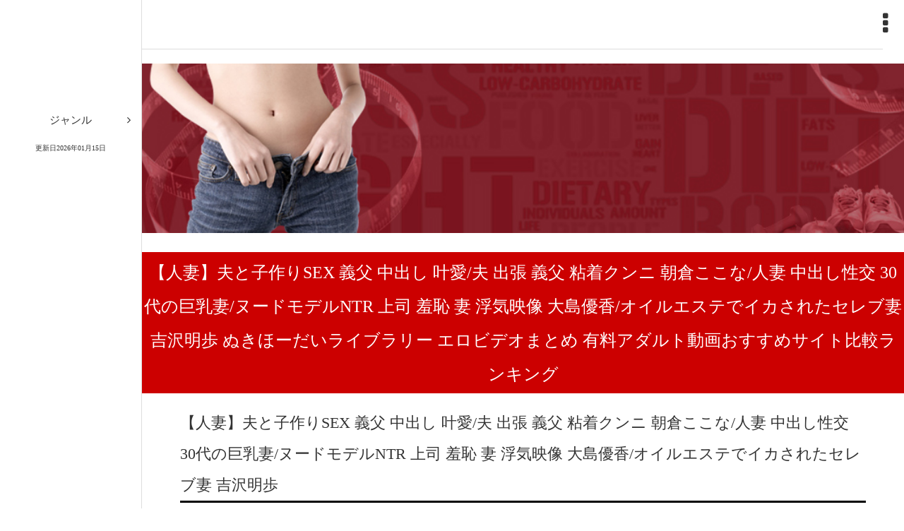

--- FILE ---
content_type: text/html; charset=UTF-8
request_url: https://www.loveisinthestars2016.com/nukihodai/hitoduma/0-9-4142434445/
body_size: 38040
content:
<!DOCTYPE html>
<html lang="ja">
<head>
<meta charset="utf-8" />
<meta name="viewport" content="width=device-width, initial-scale=1, maximum-scale=1, user-scalable=no">

<link rel="canonical" href="https://www.loveisinthestars2016.com/nukihodai/hitoduma/0-9-4142434445/">

<title>【人妻】夫と子作りSEX 義父 中出し 叶愛/夫 出張 義父 粘着クンニ 朝倉ここな/人妻 中出し性交 30代の巨乳妻/ヌードモデルNTR 上司 羞恥 妻 浮気映像 大島優香/オイルエステでイカされたセレブ妻 吉沢明歩 ぬきほーだいライブラリー エロビデオまとめ 有料アダルト動画おすすめサイト比較ランキング</title>
<meta name="Description" content="【人妻】夫と子作りSEX 義父 中出し 叶愛/夫 出張 義父 粘着クンニ 朝倉ここな/人妻 中出し性交 30代の巨乳妻/ヌードモデルNTR 上司 羞恥 妻 浮気映像 大島優香/オイルエステでイカされたセレブ妻 吉沢明歩 ぬきほーだいライブラリー エロビデオまとめについて解説しています。有料アダルト動画サイト比較では、実際に入会した体験談を元に価値のある有料のアダルト動画サイトを評価し比較して、長年の経験からおすすめのものやランキングを紹介しています。" />
<meta name="Keywords" content="【人妻】夫と子作りSEX 義父 中出し 叶愛/夫 出張 義父 粘着クンニ 朝倉ここな/人妻 中出し性交 30代の巨乳妻/ヌードモデルNTR 上司 羞恥 妻 浮気映像 大島優香/オイルエステでイカされたセレブ妻 吉沢明歩,人妻,ぬきほーだい,ライブラリー,エロビデオ,まとめ,詳細,データ,評価,レビュー,感想,体験談,口コミ,評判,有料,アダルト,おすすめ,サイト,比較,ランキング,評価,無修正" />
<link rel="icon" href="https://www.loveisinthestars2016.com/nukihodai/favicon.ico" type="image/x-icon" />
<link rel="shortcut icon" type="img/x-icon" href="https://www.loveisinthestars2016.com/nukihodai/favicon.ico" />
<link rel="stylesheet" href="https://www.loveisinthestars2016.com/nukihodai/css/style.css">
<link rel="stylesheet" href="https://www.loveisinthestars2016.com/nukihodai/css/content.css">
<!--左側のメニュー-->
<link rel="stylesheet" href="https://www.loveisinthestars2016.com/nukihodai/css/vertical-responsive-menu.css" />
<!--右上のメニュー-->
<link rel="stylesheet" href="https://www.loveisinthestars2016.com/nukihodai/css/nav-layout.css">
<!--ページ内メニュー-->
<link rel="stylesheet" href="https://www.loveisinthestars2016.com/nukihodai/css/horizontal_menu.css">
<!--googlewebフォント-->
<link href='https://fonts.googleapis.com/css?family=Playball|Teko' rel='stylesheet' type='text/css'>
<!--アイコンwebフォント-->
<link rel="stylesheet" href="https://maxcdn.bootstrapcdn.com/font-awesome/4.4.0/css/font-awesome.min.css">
<!--[if lt IE 9]>
<script src="https://html5shiv.googlecode.com/svn/trunk/html5.js"></script>
<script src="https://css3-mediaqueries-js.googlecode.com/svn/trunk/css3-mediaqueries.js"></script>
<![endif]-->
</head>

<body>

<noscript>
<p>※このページはJavaScriptを使用しています。JavaScript設定を有効にしてご覧ください。</p>
</noscript>

<!--ロゴ（ページ左上のサイト名）-->
<header class="header">

<h1><img src="https://www.loveisinthestars2016.com/nukihodai/h2.gif" alt="【人妻】夫と子作りSEX 義父 中出し 叶愛/夫 出張 義父 粘着クンニ 朝倉ここな/人妻 中出し性交 30代の巨乳妻/ヌードモデルNTR 上司 羞恥 妻 浮気映像 大島優香/オイルエステでイカされたセレブ妻 吉沢明歩 ぬきほーだいライブラリー エロビデオまとめ 有料アダルト動画おすすめサイト比較ランキング" /></h1>
  
  <!--右上のメニュー--> 
  <a href="#" class="nav-button"><i class="fa fa-ellipsis-v"></i></a>
  <div class="nav_right">
    <div class="nav">
      <ul>



                    <li class="nav-submenu"> <a href="#" rel="nofollow">ジャンル</a>
                      <ul>
                        <li> <a href="https://www.loveisinthestars2016.com/nukihodai/" rel="nofollow">ぬきほーだいライブラリー エロビデオまとめ</a></li>
                        <li> <a href="https://www.loveisinthestars2016.com/nukihodai/kyonyu/" rel="nofollow">巨乳</a></li>
                        <li> <a href="https://www.loveisinthestars2016.com/nukihodai/jyukujyo/" rel="nofollow">熟女</a></li>
                        <li> <a href="https://www.loveisinthestars2016.com/nukihodai/gyaru/" rel="nofollow">ギャル</a></li>
                        <li> <a href="https://www.loveisinthestars2016.com/nukihodai/hitoduma/" rel="nofollow">人妻</a></li>
                        <li> <a href="https://www.loveisinthestars2016.com/nukihodai/jyoshikosei/" rel="nofollow">女子校生</a></li>
                        <li> <a href="https://www.loveisinthestars2016.com/nukihodai/nakadashi/" rel="nofollow">中出し</a></li>
                        <li> <a href="https://www.loveisinthestars2016.com/nukihodai/anaru/" rel="nofollow">アナル</a></li>
                        <li> <a href="https://www.loveisinthestars2016.com/nukihodai/nyuhafu/" rel="nofollow">ニューハーフ</a></li>
                        <li> <a href="https://www.loveisinthestars2016.com/nukihodai/vr/" rel="nofollow">VR専用</a></li>
                        <li> <a href="https://www.loveisinthestars2016.com/nukihodai/4k/" rel="nofollow">4K</a></li>
                      </ul>
                    </li>



      </ul>
    </div>
  </div>
  <button type="button" id="toggleMenu" class="toggle_menu"> <i class="fa fa-bars"></i> </button>
</header>



<!--左側のメニュー-->
<nav class="vertical_nav leftnav">
  <ul id="js-menu" class="menu">

    <li class="menu--item  menu--item__has_sub_menu">
      <label class="menu--link"> <span class="menu--label"><a href="#" class="main_menu--link">ジャンル</a></span> </label>
      <ul class="sub_menu">
        <li class="sub_menu--item"> <a href="https://www.loveisinthestars2016.com/nukihodai/" class="sub_menu--link" rel="nofollow">ぬきほーだいライブラリー エロビデオまとめ</a></li>
        <li class="sub_menu--item"> <a href="https://www.loveisinthestars2016.com/nukihodai/kyonyu/" class="sub_menu--link" rel="nofollow">巨乳</a></li>
        <li class="sub_menu--item"> <a href="https://www.loveisinthestars2016.com/nukihodai/jyukujyo/" class="sub_menu--link" rel="nofollow">熟女</a></li>
        <li class="sub_menu--item"> <a href="https://www.loveisinthestars2016.com/nukihodai/gyaru/" class="sub_menu--link" rel="nofollow">ギャル</a></li>
        <li class="sub_menu--item"> <a href="https://www.loveisinthestars2016.com/nukihodai/hitoduma/" class="sub_menu--link" rel="nofollow">人妻</a></li>
        <li class="sub_menu--item"> <a href="https://www.loveisinthestars2016.com/nukihodai/jyoshikosei/" class="sub_menu--link" rel="nofollow">女子校生</a></li>
        <li class="sub_menu--item"> <a href="https://www.loveisinthestars2016.com/nukihodai/nakadashi/" class="sub_menu--link" rel="nofollow">中出し</a></li>
        <li class="sub_menu--item"> <a href="https://www.loveisinthestars2016.com/nukihodai/anaru/" class="sub_menu--link" rel="nofollow">アナル</a></li>
        <li class="sub_menu--item"> <a href="https://www.loveisinthestars2016.com/nukihodai/nyuhafu/" class="sub_menu--link" rel="nofollow">ニューハーフ</a></li>
        <li class="sub_menu--item"> <a href="https://www.loveisinthestars2016.com/nukihodai/vr/" class="sub_menu--link" rel="nofollow">VR専用</a></li>
        <li class="sub_menu--item"> <a href="https://www.loveisinthestars2016.com/nukihodai/4k/" class="sub_menu--link" rel="nofollow">4K</a></li>
      </ul>
更新日2026年01月15日    </li>

  </ul>
</nav>



<div class="wrapper">
<div class="content">
<div class="content_inner">
<article>
<h2><img src="https://www.loveisinthestars2016.com/nukihodai/h2.gif" alt="【人妻】夫と子作りSEX 義父 中出し 叶愛/夫 出張 義父 粘着クンニ 朝倉ここな/人妻 中出し性交 30代の巨乳妻/ヌードモデルNTR 上司 羞恥 妻 浮気映像 大島優香/オイルエステでイカされたセレブ妻 吉沢明歩 ぬきほーだいライブラリー エロビデオまとめ 有料アダルト動画おすすめサイト比較ランキング" /></h2>

<p><img src="https://www.loveisinthestars2016.com/nukihodai/header.jpg" width="100%" alt="【人妻】夫と子作りSEX 義父 中出し 叶愛/夫 出張 義父 粘着クンニ 朝倉ここな/人妻 中出し性交 30代の巨乳妻/ヌードモデルNTR 上司 羞恥 妻 浮気映像 大島優香/オイルエステでイカされたセレブ妻 吉沢明歩 ぬきほーだいライブラリー エロビデオまとめ 有料アダルト動画おすすめサイト比較ランキング" title="【人妻】夫と子作りSEX 義父 中出し 叶愛/夫 出張 義父 粘着クンニ 朝倉ここな/人妻 中出し性交 30代の巨乳妻/ヌードモデルNTR 上司 羞恥 妻 浮気映像 大島優香/オイルエステでイカされたセレブ妻 吉沢明歩 ぬきほーだいライブラリー エロビデオまとめ 有料アダルト動画おすすめサイト比較ランキング" /></p>

<h3>【人妻】夫と子作りSEX 義父 中出し 叶愛/夫 出張 義父 粘着クンニ 朝倉ここな/人妻 中出し性交 30代の巨乳妻/ヌードモデルNTR 上司 羞恥 妻 浮気映像 大島優香/オイルエステでイカされたセレブ妻 吉沢明歩 ぬきほーだいライブラリー エロビデオまとめ 有料アダルト動画おすすめサイト比較ランキング</h3>
<section>

<h4>【人妻】夫と子作りSEX 義父 中出し 叶愛/夫 出張 義父 粘着クンニ 朝倉ここな/人妻 中出し性交 30代の巨乳妻/ヌードモデルNTR 上司 羞恥 妻 浮気映像 大島優香/オイルエステでイカされたセレブ妻 吉沢明歩</h4>



<h5>夫と子作りSEXをした後はいつも義父に中出しされ続けています…。 叶愛</h5>

<p>
<a href="https://al.dmm.co.jp/?lurl=https%3A%2F%2Fwww.dmm.co.jp%2Fdigital%2Fvideoa%2F-%2Fdetail%2F%3D%2Fcid%3Djul00612%2F&af_id=newentry-002&ch=toolbar&ch_id=link" rel="nofollow"><img src="https://www.loveisinthestars2016.com/nukihodai/hitoduma/41.png" alt="夫と子作りSEXをした後はいつも義父に中出しされ続けています…。 叶愛"/><br />
⇒「夫と子作りSEXをした後はいつも義父に中出しされ続けています…。 叶愛」</a>
</p>

<p>
<div style="width:100%; padding-top: 75%; position:relative;"><iframe width="100%" height="100%" max-width="1280px" style="position: absolute; top: 0; left: 0;" src="https://www.dmm.co.jp/litevideo/-/part/=/cid=jul00612/size=1280_720/" scrolling="no" frameborder="0" allowfullscreen></iframe></div>
</p>

<p>
<a href="https://al.dmm.co.jp/?lurl=https%3A%2F%2Fwww.dmm.co.jp%2Fdigital%2Fvideoa%2F-%2Fdetail%2F%3D%2Fcid%3Djul00612%2F&af_id=newentry-002&ch=toolbar&ch_id=link" rel="nofollow"><img src="https://www.loveisinthestars2016.com/nukihodai/hitoduma/41.png" alt="夫と子作りSEXをした後はいつも義父に中出しされ続けています…。 叶愛"/><br />
⇒「夫と子作りSEXをした後はいつも義父に中出しされ続けています…。 叶愛」</a>
</p>



<h5>夫が出張で不在の三日間、大嫌いな義父の粘着クンニで何度もイカされ続けた私 朝倉ここな</h5>

<p>
<a href="https://al.dmm.co.jp/?lurl=https%3A%2F%2Fwww.dmm.co.jp%2Fdigital%2Fvideoa%2F-%2Fdetail%2F%3D%2Fcid%3Dmkmp00460%2F&af_id=newentry-002&ch=toolbar&ch_id=link" rel="nofollow"><img src="https://www.loveisinthestars2016.com/nukihodai/hitoduma/42.png" alt="夫が出張で不在の三日間、大嫌いな義父の粘着クンニで何度もイカされ続けた私 朝倉ここな"/><br />
⇒「夫が出張で不在の三日間、大嫌いな義父の粘着クンニで何度もイカされ続けた私 朝倉ここな」</a>
</p>

<p>
<div style="width:100%; padding-top: 75%; position:relative;"><iframe width="100%" height="100%" max-width="1280px" style="position: absolute; top: 0; left: 0;" src="https://www.dmm.co.jp/litevideo/-/part/=/cid=mkmp00460/size=1280_720/" scrolling="no" frameborder="0" allowfullscreen></iframe></div>
</p>

<p>
<a href="https://al.dmm.co.jp/?lurl=https%3A%2F%2Fwww.dmm.co.jp%2Fdigital%2Fvideoa%2F-%2Fdetail%2F%3D%2Fcid%3Dmkmp00460%2F&af_id=newentry-002&ch=toolbar&ch_id=link" rel="nofollow"><img src="https://www.loveisinthestars2016.com/nukihodai/hitoduma/42.png" alt="夫が出張で不在の三日間、大嫌いな義父の粘着クンニで何度もイカされ続けた私 朝倉ここな"/><br />
⇒「夫が出張で不在の三日間、大嫌いな義父の粘着クンニで何度もイカされ続けた私 朝倉ここな」</a>
</p>



<h5>僕の家で人妻とタップリ中出し性交 30代の巨乳妻</h5>

<p>
<a href="https://al.dmm.co.jp/?lurl=https%3A%2F%2Fwww.dmm.co.jp%2Fdigital%2Fvideoa%2F-%2Fdetail%2F%3D%2Fcid%3Dksat00059%2F&af_id=newentry-002&ch=toolbar&ch_id=link" rel="nofollow"><img src="https://www.loveisinthestars2016.com/nukihodai/hitoduma/43.png" alt="僕の家で人妻とタップリ中出し性交 30代の巨乳妻"/><br />
⇒「僕の家で人妻とタップリ中出し性交 30代の巨乳妻」</a>
</p>

<p>
<div style="width:100%; padding-top: 75%; position:relative;"><iframe width="100%" height="100%" max-width="1280px" style="position: absolute; top: 0; left: 0;" src="https://www.dmm.co.jp/litevideo/-/part/=/cid=ksat00059/size=1280_720/" scrolling="no" frameborder="0" allowfullscreen></iframe></div>
</p>

<p>
<a href="https://al.dmm.co.jp/?lurl=https%3A%2F%2Fwww.dmm.co.jp%2Fdigital%2Fvideoa%2F-%2Fdetail%2F%3D%2Fcid%3Dksat00059%2F&af_id=newentry-002&ch=toolbar&ch_id=link" rel="nofollow"><img src="https://www.loveisinthestars2016.com/nukihodai/hitoduma/43.png" alt="僕の家で人妻とタップリ中出し性交 30代の巨乳妻"/><br />
⇒「僕の家で人妻とタップリ中出し性交 30代の巨乳妻」</a>
</p>



<h5>ヌードモデルNTR 上司と羞恥に溺れた妻の衝撃的浮気映像 大島優香</h5>

<p>
<a href="https://al.dmm.co.jp/?lurl=https%3A%2F%2Fwww.dmm.co.jp%2Fdigital%2Fvideoa%2F-%2Fdetail%2F%3D%2Fcid%3Djul00999%2F&af_id=newentry-002&ch=toolbar&ch_id=link" rel="nofollow"><img src="https://www.loveisinthestars2016.com/nukihodai/hitoduma/44.png" alt="ヌードモデルNTR 上司と羞恥に溺れた妻の衝撃的浮気映像 大島優香"/><br />
⇒「ヌードモデルNTR 上司と羞恥に溺れた妻の衝撃的浮気映像 大島優香」</a>
</p>

<p>
<div style="width:100%; padding-top: 75%; position:relative;"><iframe width="100%" height="100%" max-width="1280px" style="position: absolute; top: 0; left: 0;" src="https://www.dmm.co.jp/litevideo/-/part/=/cid=jul00999/size=1280_720/" scrolling="no" frameborder="0" allowfullscreen></iframe></div>
</p>

<p>
<a href="https://al.dmm.co.jp/?lurl=https%3A%2F%2Fwww.dmm.co.jp%2Fdigital%2Fvideoa%2F-%2Fdetail%2F%3D%2Fcid%3Djul00999%2F&af_id=newentry-002&ch=toolbar&ch_id=link" rel="nofollow"><img src="https://www.loveisinthestars2016.com/nukihodai/hitoduma/44.png" alt="ヌードモデルNTR 上司と羞恥に溺れた妻の衝撃的浮気映像 大島優香"/><br />
⇒「ヌードモデルNTR 上司と羞恥に溺れた妻の衝撃的浮気映像 大島優香」</a>
</p>


<h5>オイルエステでイカされたセレブ妻 吉沢明歩</h5>

<p>
<a href="https://al.dmm.co.jp/?lurl=https%3A%2F%2Fwww.dmm.co.jp%2Fdigital%2Fvideoa%2F-%2Fdetail%2F%3D%2Fcid%3Dsnis00123%2F&af_id=newentry-002&ch=toolbar&ch_id=link" rel="nofollow"><img src="https://www.loveisinthestars2016.com/nukihodai/hitoduma/45.png" alt="オイルエステでイカされたセレブ妻 吉沢明歩"/><br />
⇒「オイルエステでイカされたセレブ妻 吉沢明歩」</a>
</p>

<p>
<div style="width:100%; padding-top: 75%; position:relative;"><iframe width="100%" height="100%" max-width="1280px" style="position: absolute; top: 0; left: 0;" src="https://www.dmm.co.jp/litevideo/-/part/=/cid=snis00123/size=1280_720/" scrolling="no" frameborder="0" allowfullscreen></iframe></div>
</p>

<p>
<a href="https://al.dmm.co.jp/?lurl=https%3A%2F%2Fwww.dmm.co.jp%2Fdigital%2Fvideoa%2F-%2Fdetail%2F%3D%2Fcid%3Dsnis00123%2F&af_id=newentry-002&ch=toolbar&ch_id=link" rel="nofollow"><img src="https://www.loveisinthestars2016.com/nukihodai/hitoduma/45.png" alt="オイルエステでイカされたセレブ妻 吉沢明歩"/><br />
⇒「オイルエステでイカされたセレブ妻 吉沢明歩」</a>
</p>









<p>
「<a href="https://www.loveisinthestars2016.com/nukihodai/hitoduma/">人妻</a>」(一覧)｜「<a href="https://www.loveisinthestars2016.com/nukihodai/">ぬきほーだいライブラリー エロビデオまとめ 有料アダルト動画おすすめサイト比較ランキング</a>」(TOPページ)
</p>

﻿<p>
<a href="https://www.loveisinthestars2016.com/nukihodai/">ぬきほーだいライブラリー エロビデオまとめ 有料アダルト動画おすすめサイト比較ランキング</a>
</p>

<p style="text-align: right">⇒<a href="https://www.loveisinthestars2016.com/nukihodai/">ぬきほーだいライブラリー エロビデオまとめ 有料アダルト動画おすすめサイト比較ランキング</a>(TOPページ)</p>



</section>




<hr style="border-bottom:solid 1px #CCC" border="0" />



<h6 id="nyumon"><img src="https://www.loveisinthestars2016.com/h2.gif" alt="初めての有料アダルト動画サイト入門" /></h6>
<section>
<div style="width:100%;border:solid 1px #ff0000; margin:50px auto; padding-left: 20px;">
<span style="background-color: #FFFF00;">初めての有料アダルト動画サイト入門</span>
<ul>
<li><a href="https://www.loveisinthestars2016.com/kaisetsu/muryokiken/">無料アダルト動画サイトに潜む危険について</a></li>
<li><a href="https://www.loveisinthestars2016.com/kaisetsu/yuryoichioshi/">有料アダルト動画をイチオシする理由</a></li>
<li><a href="https://www.loveisinthestars2016.com/kaisetsu/nyukaitaikaikeizoku/">アダルトサイトへの入会・退会・自動継続の方法</a></li>
<li><a href="https://www.loveisinthestars2016.com/kaisetsu/anzencreditcard/">ネットの安全性を守るためのクレジットカード</a></li>
<li><a href="https://www.loveisinthestars2016.com/kaisetsu/musyuseihouritsu/">無修正動画は法律的に実際どうなの？</a></li>
<li><a href="https://www.loveisinthestars2016.com/kaisetsu/creditcarddollar/">クレジットカード使用によるドル建ての支払いについて</a></li>
<li><a href="https://www.loveisinthestars2016.com/kaisetsu/toraburutaisho/">万が一トラブルが起きた際の対処法</a></li>
<li><a href="https://www.loveisinthestars2016.com/kaisetsu/ppv/">PPVとは？</a></li>
<li><a href="https://www.loveisinthestars2016.com/kaisetsu/drm/">DRMとは？</a></li>
</ul>
</div>
</section>

<h6 id="waribikicoupon"><img src="https://www.loveisinthestars2016.com/h2.gif" alt="お得な割引クーポン" /></h6>
<section>
<div style="width:100%;border:solid 1px #ff0000; margin:50px auto; padding-left: 20px;">
<span style="background-color: #FFFF00;">お得な割引クーポン</span>
<ul>
<li><a href="https://www.loveisinthestars2016.com/coupon/caribbeancomcoupon/">カリビアンコム 割引クーポン</a></li>
<li><a href="https://www.loveisinthestars2016.com/coupon/1pondocoupon/">一本道 割引クーポン</a></li>
<li><a href="https://www.loveisinthestars2016.com/coupon/10musumecoupon/">天然むすめ 割引クーポン</a></li>
<li><a href="https://www.loveisinthestars2016.com/coupon/pacopacomamacoupon/">パコパコママ 割引クーポン</a></li>
<li><a href="https://www.loveisinthestars2016.com/coupon/heydougagetsugakucoupon/">Hey動画 月額見放題プラン 割引クーポン</a></li>
<li><a href="https://www.loveisinthestars2016.com/coupon/muramuracoupon/">ムラムラってくる素人のサイトを作りました 割引クーポン</a></li>
<li><a href="https://www.loveisinthestars2016.com/coupon/tmpcoupon/">TMP加盟サイト 割引クーポン</a></li>
<li><a href="https://www.loveisinthestars2016.com/coupon/couponlist/">割引クーポン一覧</a></li>
</ul>
</div>
</section>

<h6 id="oyakudachijyouhou"><img src="https://www.loveisinthestars2016.com/h2.gif" alt="お役立ち情報" /></h6>
<section>
<div style="width:100%;border:solid 1px #ff0000; margin:50px auto; padding-left: 20px;">
<span style="background-color: #FFFF00;">お役立ち情報</span>
<ul>
<li><a href="https://www.loveisinthestars2016.com/kaisetsu/campaign/">アダルト動画サイトの割引値引きキャンペーン最新情報一覧</a></li>
<li><a href="https://www.loveisinthestars2016.com/ranking/ryokinyasui/">料金が安いアダルト動画サイト</a></li>
<li><a href="https://www.loveisinthestars2016.com/ranking/avjyoyusakuhinranking/">アダルト動画サイトのAV女優動画作品ランキングページ一覧</a></li>
<li><a href="https://www.loveisinthestars2016.com/ranking/caribbeanranking/">カリビアンコム 年間ダウンロードランキング一覧</a></li>
<li><a href="https://www.loveisinthestars2016.com/ranking/dugaranking/">DUGA 年間 作品ランキング一覧</a></li>
<li><a href="https://www.loveisinthestars2016.com/ranking/fanzaranking/">FANZA(旧DMM.R18) 年間 作品ランキング一覧</a></li>
<li><a href="https://www.loveisinthestars2016.com/ranking/caribbeanawardranking/">カリビアンコムアワード 年間ランキング一覧</a></li>
<li><a href="https://www.loveisinthestars2016.com/ranking/10musumeranking/">ミス天然むすめ 年間ランキング一覧</a></li>
<li><a href="https://www.loveisinthestars2016.com/avjyoyu/musyuusei/">有名AV女優の無修正動画一覧</a></li>
</ul>
</div>
</section>

<h6 id="avsoukoukei"><img src="https://www.loveisinthestars2016.com/h2.gif" alt="AV総合系おすすめアダルト動画サイト" /></h6>
<section>
<div style="width:100%;border:solid 1px #ff0000; margin:50px auto; padding-left: 20px;">
<span style="background-color: #FFFF00;">AV総合系おすすめアダルト動画サイト</span>
<ul>
<li><a href="https://www.loveisinthestars2016.com/adarutosaito/caribbeancom/">カリビアンコム</a></li>
<li><a href="https://www.loveisinthestars2016.com/adarutosaito/heyzo/">HEYZO</a></li>
<li><a href="https://www.loveisinthestars2016.com/adarutosaito/1pondo/">一本道</a></li>
<li><a href="https://www.loveisinthestars2016.com/adarutosaito/shiroutochudoku/">素人ちゅーどく</a></li>
<li><a href="https://www.loveisinthestars2016.com/adarutosaito/enjyokousai/">援助交際めちゃはめムービー</a></li>
<li><a href="https://www.loveisinthestars2016.com/adarutosaito/tokyohot/">TOKYO-HOT(東京熱)</a></li>
<li><a href="https://www.loveisinthestars2016.com/adarutosaito/tmpfreepass/">TMPフリーパス</a></li>
<li><a href="https://www.loveisinthestars2016.com/adarutosaito/heydougagetsugaku/">Hey動画 月額見放題プラン</a></li>
<li><a href="https://www.loveisinthestars2016.com/adarutosaito/unextadult/">U-NEXT(アダルト)</a></li>
<li><a href="https://www.loveisinthestars2016.com/adarutosaito/hnext/">H-NEXT</a></li>
<li><a href="https://www.loveisinthestars2016.com/adarutosaito/fanzamihoudaichlite/">FANZA見放題chライト</a></li>
<li><a href="https://www.loveisinthestars2016.com/adarutosaito/fanzamihoudaichpremium/">FANZA見放題chプレミアム</a></li>
<li><a href="https://www.loveisinthestars2016.com/adarutosaito/pikkur/">Pikkur(ピッカー)</a></li>
<li><a href="https://www.loveisinthestars2016.com/adarutosaito/x1xcom/">X1X.com</a></li>
<li><a href="https://www.loveisinthestars2016.com/adarutosaito/xcity/">XCITY</a></li>
<li><a href="https://www.loveisinthestars2016.com/adarutosaito/rakutentvavmihodai/">楽天TV(アダルト)AV見放題</a></li>
<li><a href="https://www.loveisinthestars2016.com/adarutosaito/eroxjapanz/">エロックスジャパンZ</a></li>
<li><a href="https://www.loveisinthestars2016.com/adarutosaito/av9898/">av9898(Hey動画)</a></li>
<li><a href="https://www.loveisinthestars2016.com/adarutosaito/shinsakuadarutomihoudai/">新作アダルト見放題プラン</a></li>
<li><a href="https://www.loveisinthestars2016.com/adarutosaito/avod/">アボッド(A-VOD)</a></li>
<li><a href="https://www.loveisinthestars2016.com/adarutosaito/sodprime/">SODprime(SODプライム)</a></li>
<li><a href="https://www.loveisinthestars2016.com/adarutosaito/docodemodouga/">どこでも動画(docodemo)</a></li>
<li><a href="https://www.loveisinthestars2016.com/adarutosaito/caribbeancompremium/">カリビアンコムプレミアム</a></li>
<li><a href="https://www.loveisinthestars2016.com/adarutosaito/heydouga/">Hey動画</a></li>
<li><a href="https://www.loveisinthestars2016.com/adarutosaito/heyzoppv/">HEYZO PPV(単品販売)</a></li>
<li><a href="https://www.loveisinthestars2016.com/adarutosaito/fanza/">FANZA(旧DMM.R18)</a></li>
<li><a href="https://www.loveisinthestars2016.com/adarutosaito/duga/">DUGA(デュガ)</a></li>
<li><a href="https://www.loveisinthestars2016.com/adarutosaito/mgs/">MGS動画</a></li>
<li><a href="https://www.loveisinthestars2016.com/adarutosaito/fc2contentsmarket/">FC2コンテンツマーケット アダルト動画</a></li>
<li><a href="https://www.loveisinthestars2016.com/adarutosaito/sokmil/">SOKMIL(ソクミル)</a></li>
<li><a href="https://www.loveisinthestars2016.com/adarutosaito/gcolle/">Gcolle</a></li>
<li><a href="https://www.loveisinthestars2016.com/adarutosaito/javholic/">Javholic</a></li>
</ul>
</div>
</section>

<h6 id="shiroutokei"><img src="https://www.loveisinthestars2016.com/h2.gif" alt="素人系おすすめアダルト動画サイト" /></h6>
<section>
<div style="width:100%;border:solid 1px #ff0000; margin:50px auto; padding-left: 20px;">
<span style="background-color: #FFFF00;">素人系おすすめアダルト動画サイト</span>
<ul>
<li><a href="https://www.loveisinthestars2016.com/adarutosaito/shiroutochudoku/">素人ちゅーどく</a></li>
<li><a href="https://www.loveisinthestars2016.com/adarutosaito/10musume/">天然むすめ</a></li>
<li><a href="https://www.loveisinthestars2016.com/adarutosaito/enjyokousai/">援助交際めちゃはめムービー</a></li>
<li><a href="https://www.loveisinthestars2016.com/adarutosaito/shirohame/">しろハメ</a></li>
<li><a href="https://www.loveisinthestars2016.com/adarutosaito/unextadult/">U-NEXT(アダルト)</a></li>
<li><a href="https://www.loveisinthestars2016.com/adarutosaito/tokyohot/">TOKYO-HOT(東京熱)</a></li>
<li><a href="https://www.loveisinthestars2016.com/adarutosaito/h4610/">エッチな4610</a></li>
<li><a href="https://www.loveisinthestars2016.com/adarutosaito/muramura/">ムラムラってくる素人のサイトを作りました</a></li>
<li><a href="https://www.loveisinthestars2016.com/adarutosaito/heydouga/">Hey動画</a></li>
<li><a href="https://www.loveisinthestars2016.com/adarutosaito/javholic/">Javholic</a></li>
<li><a href="https://www.loveisinthestars2016.com/adarutosaito/moromieav/">もろみえAV</a></li>
<li><a href="https://www.loveisinthestars2016.com/adarutosaito/fc2contentsmarket/">FC2コンテンツマーケット アダルト動画</a></li>
<li><a href="https://www.loveisinthestars2016.com/adarutosaito/6ms/">6ms</a></li>
<li><a href="https://www.loveisinthestars2016.com/adarutosaito/gcolle/">Gcolle</a></li>
<li><a href="https://www.loveisinthestars2016.com/adarutosaito/dlgetchu/">DL.Getchu.com(ディーエルゲッチュ)</a></li>
<li><a href="https://www.loveisinthestars2016.com/adarutosaito/ichibanyari/">一番槍(Hey動画)</a></li>
<li><a href="https://www.loveisinthestars2016.com/adarutosaito/gachinco/">ガチん娘！(Hey動画)</a></li>
</ul>
</div>
</section>

<h6 id="hitodumajyukujyokei"><img src="https://www.loveisinthestars2016.com/h2.gif" alt="人妻・熟女系おすすめアダルト動画サイト" /></h6>
<section>
<div style="width:100%;border:solid 1px #ff0000; margin:50px auto; padding-left: 20px;">
<span style="background-color: #FFFF00;">人妻・熟女系おすすめアダルト動画サイト</span>
<ul>
<li><a href="https://www.loveisinthestars2016.com/adarutosaito/pacopacomama/">パコパコママ</a></li>
<li><a href="https://www.loveisinthestars2016.com/adarutosaito/h0930/">エッチな0930</a></li>
<li><a href="https://www.loveisinthestars2016.com/adarutosaito/mywife/">舞ワイフ セレブクラブ</a></li>
<li><a href="https://www.loveisinthestars2016.com/adarutosaito/hitodumagiri/">人妻斬り</a></li>
<li><a href="https://www.loveisinthestars2016.com/adarutosaito/urekkokurabu/">熟っ子倶楽部</a></li>
<li><a href="https://www.loveisinthestars2016.com/adarutosaito/fanzajyukujyoch/">FANZA熟女チャンネル</a></li>
</ul>
</div>
</section>

<h6 id="smryojyokukei"><img src="https://www.loveisinthestars2016.com/h2.gif" alt="SM・陵辱系おすすめアダルト動画サイト" /></h6>
<section>
<div style="width:100%;border:solid 1px #ff0000; margin:50px auto; padding-left: 20px;">
<span style="background-color: #FFFF00;">SM・陵辱系おすすめアダルト動画サイト</span>
<ul>
<li><a href="https://www.loveisinthestars2016.com/adarutosaito/tokyohot/">TOKYO-HOT(東京熱)</a></li>
<li><a href="https://www.loveisinthestars2016.com/adarutosaito/moromieav/">もろみえAV</a></li>
<li><a href="https://www.loveisinthestars2016.com/adarutosaito/sakurakikaku/">露出調教さくら企画</a></li>
</ul>
</div>
</section>

<h6 id="tosatsukei"><img src="https://www.loveisinthestars2016.com/h2.gif" alt="盗撮系おすすめアダルト動画サイト" /></h6>
<section>
<div style="width:100%;border:solid 1px #ff0000; margin:50px auto; padding-left: 20px;">
<span style="background-color: #FFFF00;">盗撮系おすすめアダルト動画サイト</span>
<ul>
<li><a href="https://www.loveisinthestars2016.com/adarutosaito/peepingwiki/">PEEPING WIKI</a></li>
<li><a href="https://www.loveisinthestars2016.com/adarutosaito/nozokizamurai/">のぞきザムライ</a></li>
<li><a href="https://www.loveisinthestars2016.com/adarutosaito/shiroutochudoku/">素人ちゅーどく</a></li>
<li><a href="https://www.loveisinthestars2016.com/adarutosaito/tousatsux/">盗撮X</a></li>
</ul>
</div>
</section>

<h6 id="animekei"><img src="https://www.loveisinthestars2016.com/h2.gif" alt="アニメ系おすすめアダルト動画サイト" /></h6>
<section>
<div style="width:100%;border:solid 1px #ff0000; margin:50px auto; padding-left: 20px;">
<span style="background-color: #FFFF00;">アニメ系おすすめアダルト動画サイト</span>
<ul>
<li><a href="https://www.loveisinthestars2016.com/adarutosaito/hanimez/">H AnimeZ</a></li>
<li><a href="https://www.loveisinthestars2016.com/adarutosaito/unextadult/">U-NEXT(アダルト)</a></li>
<li><a href="https://www.loveisinthestars2016.com/adarutosaito/hnext/">H-NEXT</a></li>
</ul>
</div>
</section>

<h6 id="gaikokujinyomonokei"><img src="https://www.loveisinthestars2016.com/h2.gif" alt="外国人・洋物系おすすめアダルト動画サイト" /></h6>
<section>
<div style="width:100%;border:solid 1px #ff0000; margin:50px auto; padding-left: 20px;">
<span style="background-color: #FFFF00;">外国人・洋物系おすすめアダルト動画サイト</span>
<ul>
<li><a href="https://www.loveisinthestars2016.com/adarutosaito/kin8tengoku/">金8天国(金髪天國)</a></li>
<li><a href="https://www.loveisinthestars2016.com/adarutosaito/ichibanyari/">一番槍(Hey動画)</a></li>
</ul>
</div>
</section>

<h6 id="leskei"><img src="https://www.loveisinthestars2016.com/h2.gif" alt="レズ系おすすめアダルト動画サイト" /></h6>
<section>
<div style="width:100%;border:solid 1px #ff0000; margin:50px auto; padding-left: 20px;">
<span style="background-color: #FFFF00;">レズ系おすすめアダルト動画サイト</span>
<ul>
<li><a href="https://www.loveisinthestars2016.com/adarutosaito/uralesbian/">Ura Lesbian</a></li>
<li><a href="https://www.loveisinthestars2016.com/adarutosaito/feti072/">feti072.com</a></li>
</ul>
</div>
</section>

<h6 id="adultlivechat"><img src="https://www.loveisinthestars2016.com/h2.gif" alt="アダルトライブチャットおすすめサイト" /></h6>
<section>
<div style="width:100%;border:solid 1px #ff0000; margin:50px auto; padding-left: 20px;">
<span style="background-color: #FFFF00;">アダルトライブチャットおすすめサイト</span>
<ul>
<li><a href="https://www.loveisinthestars2016.com/livechat/dxlive/">DXLIVE</a></li>
<li><a href="https://www.loveisinthestars2016.com/livechat/caribbeancomgirl/">カリビアンコムガール</a></li>
</ul>
</div>
</section>

<h6 id="history"><img src="https://press-crew.com/h2.gif" alt="有料アダルト動画の歴史" /></h6>
<section>
<div style="width:100%;border:solid 1px #ff0000; margin:50px auto; padding-left: 20px;">
<span style="background-color: #FFFF00;">有料アダルト動画の歴史</span>
<ul>
<li><a href="https://www.loveisinthestars2016.com/adultrekishi/">有料アダルト動画の歴史</a></li>
<li><a href="https://www.loveisinthestars2016.com/poruno/">ポルノ映画</a></li>
<li><a href="https://www.loveisinthestars2016.com/sekainoporuno/">世界のポルノ映画</a></li>
<li><a href="https://www.loveisinthestars2016.com/nihonnoporuno/">日本のポルノ映画</a></li>
<li><a href="https://www.loveisinthestars2016.com/adultvideo/">アダルトビデオ</a></li>
<li><a href="https://www.loveisinthestars2016.com/academicporuno/">ポルノの学術論文・参考文献</a></li>
</ul>
</div>
</section>



<h6 id="muryodouga"><img src="https://press-crew.com/h2.gif" alt="動画作品紹介" /></h6>
<section>
<div style="width:100%;border:solid 1px #ff0000; margin:50px auto; padding-left: 20px;">
<span style="background-color: #FFFF00;">動画作品紹介</span>
<ul>
<li><a href="https://www.loveisinthestars2016.com/adarutosaito/muryoadult_review/">無料AV(アダルト動画)レビュー</a></li>
<li><a href="https://www.loveisinthestars2016.com/">有料アダルト動画</a></li>
</ul>
</div>
</section>



<h6 id="contact"><img src="https://press-crew.com/h2.gif" alt="コンタクト等" /></h6>
<section>
<div style="width:100%;border:solid 1px #ff0000; margin:50px auto; padding-left: 20px;">
<span style="background-color: #FFFF00;">コンタクト等</span>
<ul>
<li><a href="https://www.loveisinthestars2016.com/matching/namahamematching/">生ハメならマッチングサイト</a></li>
<li><a href="https://www.loveisinthestars2016.com/matching/eroapuriyorimatching/">エロアプリよりマッチングサイト</a></li>
<li><a href="https://www.loveisinthestars2016.com/matching/chigyuofupako/">チー牛でもオフパコできた</a></li>
<li><a href="https://www.loveisinthestars2016.com/matching/anzensex/">安全にSEXできる方法</a></li>
<li><a href="https://www.loveisinthestars2016.com/matching/papakatsu/">パパ活</a></li>
<li><a href="https://www.loveisinthestars2016.com/matching/papakatsu/papakatsu-okodukai-kasegi/">パパ活でお小遣い稼ぎ</a></li>
<li><a href="https://www.loveisinthestars2016.com/matching/papakatsu/papakatsu-yatteruko-iru/">パパ活やってる子いる？</a></li>
<li><a href="https://www.loveisinthestars2016.com/adarutosaito/h0230/">エッチな0230</a></li>
<li><a href="https://www.loveisinthestars2016.com/unei/otoiawase/">お問い合わせ</a></li>
<li><a href="https://www.loveisinthestars2016.com/unei/uneisha/">運営者情報</a></li>
<li><a href="https://www.loveisinthestars2016.com/unei/mensekijikou/">免責事項</a></li>
<li><a href="https://www.loveisinthestars2016.com/unei/sitemap/">サイトマップ</a></li>
</ul>
</div>
</section>

<p>
<a href="https://click.dtiserv2.com/Click2/1006004-6-210146" target="_blank" rel="nofollow noopener"><img src="https://affiliate.dtiserv.com/image/carib/06-700-02.jpg" border="0"></a>
</p>

<p>
<a href="https://click.dtiserv2.com/Click0/15070001-507-210146" target="_blank" rel="nofollow noopener"><img src="https://affiliate.dtiserv.com/image/allyoucanwatch/15070001.jpg" border="0"></a>
</p>

<img src="https://press-crew.com/link.jpg" border=0>
<img src="https://press-crew.com/link.jpg" border=0>
<img src="https://press-crew.com/link.jpg" border=0>
<a href="https://www.loveisinthestars2016.com/nukihodai/"><img src="https://press-crew.com/link.jpg" alt="ぬきほーだいライブラリー エロビデオまとめ" title="ぬきほーだいライブラリー エロビデオまとめ" border=0></a>
<img src="https://press-crew.com/link.jpg" border=0>
<img src="https://press-crew.com/link.jpg" border=0>
<img src="https://press-crew.com/link.jpg" border=0>






<h2><img src="https://www.loveisinthestars2016.com/nukihodai/h2.gif" alt="【人妻】夫と子作りSEX 義父 中出し 叶愛/夫 出張 義父 粘着クンニ 朝倉ここな/人妻 中出し性交 30代の巨乳妻/ヌードモデルNTR 上司 羞恥 妻 浮気映像 大島優香/オイルエステでイカされたセレブ妻 吉沢明歩 ぬきほーだいライブラリー エロビデオまとめ 有料アダルト動画おすすめサイト比較ランキングの他の都道府県別住所・電話番号・ホームページ一覧" border=0 /></h2>

<table style="font-size:8px;">
<tbody>
<tr>
<td><strong>店名(会社名)</strong></td>
<td><strong>電話番号</strong></td>
<td><strong>住所（番地まで）</strong></td>
</tr>

<tr>
<td><a href="https://www.sapporo-hanabi.jp/" rel="nofollow">北海道の【人妻】夫と子作りSEX 義父 中出し 叶愛/夫 出張 義父 粘着クンニ 朝倉ここな/人妻 中出し性交 30代の巨乳妻/ヌードモデルNTR 上司 羞恥 妻 浮気映像 大島優香/オイルエステでイカされたセレブ妻 吉沢明歩 ぬきほーだいライブラリー エロビデオまとめ 有料アダルト動画おすすめサイト比較ランキングの他｜すすきのソープランド「花火」</a></td>
<td><a href="tel:011-521-5209">011-521-5209</a></td>
<td>〒064-0805<br />
北海道札幌市中央区南5条西4丁目 サンヨービル5階</td>
</tr>

<tr>
<td><a href="http://rupinasu-ao.com/" rel="nofollow">青森県の【人妻】夫と子作りSEX 義父 中出し 叶愛/夫 出張 義父 粘着クンニ 朝倉ここな/人妻 中出し性交 30代の巨乳妻/ヌードモデルNTR 上司 羞恥 妻 浮気映像 大島優香/オイルエステでイカされたセレブ妻 吉沢明歩 ぬきほーだいライブラリー エロビデオまとめ 有料アダルト動画おすすめサイト比較ランキングの他｜Rupinasu ～ルピナス～ 青森・弘前</a></td>
<td><a href="tel:090-7795-2361">090-7795-2361</a></td>
<td>〒038-0013<br />
青森県青森市19</td>
</tr>

<tr>
<td><a href="https://nanbujo.jp/" rel="nofollow">岩手県の【人妻】夫と子作りSEX 義父 中出し 叶愛/夫 出張 義父 粘着クンニ 朝倉ここな/人妻 中出し性交 30代の巨乳妻/ヌードモデルNTR 上司 羞恥 妻 浮気映像 大島優香/オイルエステでイカされたセレブ妻 吉沢明歩 ぬきほーだいライブラリー エロビデオまとめ 有料アダルト動画おすすめサイト比較ランキングの他｜南部城</a></td>
<td><a href="tel:019-622-4850">019-622-4850</a></td>
<td>〒020-0874<br />
岩手県盛岡市南大通1丁目7-3</td>
</tr>

<tr>
<td><a href="https://www.senhime-sendai.com/" rel="nofollow">宮城県の【人妻】夫と子作りSEX 義父 中出し 叶愛/夫 出張 義父 粘着クンニ 朝倉ここな/人妻 中出し性交 30代の巨乳妻/ヌードモデルNTR 上司 羞恥 妻 浮気映像 大島優香/オイルエステでイカされたセレブ妻 吉沢明歩 ぬきほーだいライブラリー エロビデオまとめ 有料アダルト動画おすすめサイト比較ランキングの他｜インペリアル千姫</a></td>
<td><a href="tel:022-227-2905">022-227-2905</a></td>
<td>〒980-0811<br />
宮城県仙台市青葉区一番町4丁目6-22</td>
</tr>

<tr>
<td><a href="http://akita-ladies.net/" rel="nofollow">秋田県の【人妻】夫と子作りSEX 義父 中出し 叶愛/夫 出張 義父 粘着クンニ 朝倉ここな/人妻 中出し性交 30代の巨乳妻/ヌードモデルNTR 上司 羞恥 妻 浮気映像 大島優香/オイルエステでイカされたセレブ妻 吉沢明歩 ぬきほーだいライブラリー エロビデオまとめ 有料アダルト動画おすすめサイト比較ランキングの他｜ソープランドレディース</a></td>
<td><a href="tel:018-864-5360">018-864-5360</a></td>
<td>〒010-0921<br />
秋田県秋田市大町6丁目2-17</td>
</tr>

<tr>
<td><a href="https://www.kiss-k-kiss.com/" rel="nofollow">山形県の【人妻】夫と子作りSEX 義父 中出し 叶愛/夫 出張 義父 粘着クンニ 朝倉ここな/人妻 中出し性交 30代の巨乳妻/ヌードモデルNTR 上司 羞恥 妻 浮気映像 大島優香/オイルエステでイカされたセレブ妻 吉沢明歩 ぬきほーだいライブラリー エロビデオまとめ 有料アダルト動画おすすめサイト比較ランキングの他｜キッスキッス</a></td>
<td><a href="tel:090-6450-9494">090-6450-9494</a></td>
<td>〒992-0025<br />
山形県米沢市通町2丁目13-31</td>
</tr>

<tr>
<td><a href="http://ukiyoburo.com/" rel="nofollow">福島県の【人妻】夫と子作りSEX 義父 中出し 叶愛/夫 出張 義父 粘着クンニ 朝倉ここな/人妻 中出し性交 30代の巨乳妻/ヌードモデルNTR 上司 羞恥 妻 浮気映像 大島優香/オイルエステでイカされたセレブ妻 吉沢明歩 ぬきほーだいライブラリー エロビデオまとめ 有料アダルト動画おすすめサイト比較ランキングの他｜浮世風呂夢殿</a></td>
<td><a href="tel:024-522-4790">024-522-4790</a></td>
<td>〒960-8033<br />
福島県福島市万世町1-37</td>
</tr>

<tr>
<td><a href="https://www.splash-tsuchiura.com/" rel="nofollow">茨城県の【人妻】夫と子作りSEX 義父 中出し 叶愛/夫 出張 義父 粘着クンニ 朝倉ここな/人妻 中出し性交 30代の巨乳妻/ヌードモデルNTR 上司 羞恥 妻 浮気映像 大島優香/オイルエステでイカされたセレブ妻 吉沢明歩 ぬきほーだいライブラリー エロビデオまとめ 有料アダルト動画おすすめサイト比較ランキングの他｜スプラッシュ</a></td>
<td><a href="tel:029-827-1008">029-827-1008</a></td>
<td>〒300-0037<br />
茨城県土浦市桜町2丁目5-12</td>
</tr>

<tr>
<td><a href="http://royalviton.com/" rel="nofollow">栃木県の【人妻】夫と子作りSEX 義父 中出し 叶愛/夫 出張 義父 粘着クンニ 朝倉ここな/人妻 中出し性交 30代の巨乳妻/ヌードモデルNTR 上司 羞恥 妻 浮気映像 大島優香/オイルエステでイカされたセレブ妻 吉沢明歩 ぬきほーだいライブラリー エロビデオまとめ 有料アダルト動画おすすめサイト比較ランキングの他｜ロイヤルヴィトン</a></td>
<td><a href="tel:0120-471007">0120-471007</a></td>
<td>〒320-0801<br />
栃木県宇都宮市池上町4-21</td>
</tr>

<tr>
<td><a href="http://harlembeat.net/" rel="nofollow">群馬県の【人妻】夫と子作りSEX 義父 中出し 叶愛/夫 出張 義父 粘着クンニ 朝倉ここな/人妻 中出し性交 30代の巨乳妻/ヌードモデルNTR 上司 羞恥 妻 浮気映像 大島優香/オイルエステでイカされたセレブ妻 吉沢明歩 ぬきほーだいライブラリー エロビデオまとめ 有料アダルト動画おすすめサイト比較ランキングの他｜ハーレムビート</a></td>
<td><a href="tel:0276-60-5140">0276-60-5140</a></td>
<td>〒374-0023<br />
群馬県館林市大手町7-9</td>
</tr>

<tr>
<td><a href="http://www.prettyrabbit.com/" rel="nofollow">埼玉県の【人妻】夫と子作りSEX 義父 中出し 叶愛/夫 出張 義父 粘着クンニ 朝倉ここな/人妻 中出し性交 30代の巨乳妻/ヌードモデルNTR 上司 羞恥 妻 浮気映像 大島優香/オイルエステでイカされたセレブ妻 吉沢明歩 ぬきほーだいライブラリー エロビデオまとめ 有料アダルト動画おすすめサイト比較ランキングの他｜プリティーラビット</a></td>
<td><a href="tel:048-645-2889">048-645-2889</a></td>
<td>〒330-0802<br />
埼玉県さいたま市大宮区宮町4丁目25-9</td>
</tr>

<tr>
<td><a href="https://www.vegas-chiba.com/" rel="nofollow">千葉県の【人妻】夫と子作りSEX 義父 中出し 叶愛/夫 出張 義父 粘着クンニ 朝倉ここな/人妻 中出し性交 30代の巨乳妻/ヌードモデルNTR 上司 羞恥 妻 浮気映像 大島優香/オイルエステでイカされたセレブ妻 吉沢明歩 ぬきほーだいライブラリー エロビデオまとめ 有料アダルト動画おすすめサイト比較ランキングの他｜千葉ソープランド ベガス</a></td>
<td><a href="tel:043-201-4126">043-201-4126</a></td>
<td>〒260-0016<br />
千葉県千葉市中央区栄町35-7</td>
</tr>

<tr>
<td><a href="http://www.camomile-web.net/" rel="nofollow">東京都の【人妻】夫と子作りSEX 義父 中出し 叶愛/夫 出張 義父 粘着クンニ 朝倉ここな/人妻 中出し性交 30代の巨乳妻/ヌードモデルNTR 上司 羞恥 妻 浮気映像 大島優香/オイルエステでイカされたセレブ妻 吉沢明歩 ぬきほーだいライブラリー エロビデオまとめ 有料アダルト動画おすすめサイト比較ランキングの他｜カモミール</a></td>
<td><a href="tel:03-3871-3922">03-3871-3922</a></td>
<td>〒111-0031<br />
東京都台東区千束4丁目47-12</td>
</tr>

<tr>
<td><a href="https://kawasaki-soapland-shellwest.jp/" rel="nofollow">神奈川県の【人妻】夫と子作りSEX 義父 中出し 叶愛/夫 出張 義父 粘着クンニ 朝倉ここな/人妻 中出し性交 30代の巨乳妻/ヌードモデルNTR 上司 羞恥 妻 浮気映像 大島優香/オイルエステでイカされたセレブ妻 吉沢明歩 ぬきほーだいライブラリー エロビデオまとめ 有料アダルト動画おすすめサイト比較ランキングの他｜シェルクラブウエスト</a></td>
<td><a href="tel:044-211-3771">044-211-3771</a></td>
<td>〒210-0015<br />
神奈川県川崎市川崎区南町18-10</td>
</tr>

<tr>
<td><a href="https://www.yushimagoten.jp/" rel="nofollow">新潟県の【人妻】夫と子作りSEX 義父 中出し 叶愛/夫 出張 義父 粘着クンニ 朝倉ここな/人妻 中出し性交 30代の巨乳妻/ヌードモデルNTR 上司 羞恥 妻 浮気映像 大島優香/オイルエステでイカされたセレブ妻 吉沢明歩 ぬきほーだいライブラリー エロビデオまとめ 有料アダルト動画おすすめサイト比較ランキングの他｜湯房湯島御殿</a></td>
<td><a href="tel:025-224-2383">025-224-2383</a></td>
<td>〒951-8063<br />
新潟県新潟市中央区古町通5番町600-1</td>
</tr>

<tr>
<td><a href="http://www.queen-aqua.com/" rel="nofollow">富山県の【人妻】夫と子作りSEX 義父 中出し 叶愛/夫 出張 義父 粘着クンニ 朝倉ここな/人妻 中出し性交 30代の巨乳妻/ヌードモデルNTR 上司 羞恥 妻 浮気映像 大島優香/オイルエステでイカされたセレブ妻 吉沢明歩 ぬきほーだいライブラリー エロビデオまとめ 有料アダルト動画おすすめサイト比較ランキングの他｜富山セクシーサロン クイーン＆虎の穴</a></td>
<td><a href="tel:076-433-6880">076-433-6880</a></td>
<td>〒930-0082<br />
富山県富山市桜木町1番5号コスモビル1階</td>
</tr>

<tr>
<td><a href="https://www.syatou-rauge.info/" rel="nofollow">石川県の【人妻】夫と子作りSEX 義父 中出し 叶愛/夫 出張 義父 粘着クンニ 朝倉ここな/人妻 中出し性交 30代の巨乳妻/ヌードモデルNTR 上司 羞恥 妻 浮気映像 大島優香/オイルエステでイカされたセレブ妻 吉沢明歩 ぬきほーだいライブラリー エロビデオまとめ 有料アダルト動画おすすめサイト比較ランキングの他｜シャトールージュ</a></td>
<td><a href="tel:0761-74-7026">0761-74-7026</a></td>
<td>〒922-0412<br />
石川県加賀市片山津温泉乙27-2</td>
</tr>

<tr>
<td><a href="https://www.f-hotheaven.com/" rel="nofollow">福井県の【人妻】夫と子作りSEX 義父 中出し 叶愛/夫 出張 義父 粘着クンニ 朝倉ここな/人妻 中出し性交 30代の巨乳妻/ヌードモデルNTR 上司 羞恥 妻 浮気映像 大島優香/オイルエステでイカされたセレブ妻 吉沢明歩 ぬきほーだいライブラリー エロビデオまとめ 有料アダルト動画おすすめサイト比較ランキングの他｜ホットヘブン</a></td>
<td><a href="tel:0776-28-3312">0776-28-3312</a></td>
<td>〒910-0006<br />
福井県福井市中央1丁目11-19</td>
</tr>

<tr>
<td><a href="https://www.kofu-orangehouse.net/" rel="nofollow">山梨県の【人妻】夫と子作りSEX 義父 中出し 叶愛/夫 出張 義父 粘着クンニ 朝倉ここな/人妻 中出し性交 30代の巨乳妻/ヌードモデルNTR 上司 羞恥 妻 浮気映像 大島優香/オイルエステでイカされたセレブ妻 吉沢明歩 ぬきほーだいライブラリー エロビデオまとめ 有料アダルト動画おすすめサイト比較ランキングの他｜オレンジハウス</a></td>
<td><a href="tel:055-223-3769">055-223-3769</a></td>
<td>〒400-0032<br />
山梨県甲府市中央1丁目19-3</td>
</tr>

<tr>
<td><a href="http://www.ueda-gal.com/" rel="nofollow">長野県の【人妻】夫と子作りSEX 義父 中出し 叶愛/夫 出張 義父 粘着クンニ 朝倉ここな/人妻 中出し性交 30代の巨乳妻/ヌードモデルNTR 上司 羞恥 妻 浮気映像 大島優香/オイルエステでイカされたセレブ妻 吉沢明歩 ぬきほーだいライブラリー エロビデオまとめ 有料アダルト動画おすすめサイト比較ランキングの他｜上山田温泉 ファッションヘルス ギャル</a></td>
<td><a href="tel:026-276-1639">026-276-1639</a></td>
<td>〒389-0821<br />
長野県千曲市上山田温泉2-15-4</td>
</tr>

<tr>
<td><a href="https://www.rubul.net/" rel="nofollow">岐阜県の【人妻】夫と子作りSEX 義父 中出し 叶愛/夫 出張 義父 粘着クンニ 朝倉ここな/人妻 中出し性交 30代の巨乳妻/ヌードモデルNTR 上司 羞恥 妻 浮気映像 大島優香/オイルエステでイカされたセレブ妻 吉沢明歩 ぬきほーだいライブラリー エロビデオまとめ 有料アダルト動画おすすめサイト比較ランキングの他｜シャトー・ルーブル</a></td>
<td><a href="tel:058-274-8780">058-274-8780</a></td>
<td>〒500-8477<br />
岐阜県岐阜市加納水野町1丁目32</td>
</tr>

<tr>
<td><a href="http://www.kamakura-goten.jp/" rel="nofollow">静岡県の【人妻】夫と子作りSEX 義父 中出し 叶愛/夫 出張 義父 粘着クンニ 朝倉ここな/人妻 中出し性交 30代の巨乳妻/ヌードモデルNTR 上司 羞恥 妻 浮気映像 大島優香/オイルエステでイカされたセレブ妻 吉沢明歩 ぬきほーだいライブラリー エロビデオまとめ 有料アダルト動画おすすめサイト比較ランキングの他｜鎌倉御殿</a></td>
<td><a href="tel:0557-83-6455">0557-83-6455</a></td>
<td>〒413-0014<br />
静岡県熱海市渚町14-7</td>
</tr>

<tr>
<td><a href="http://www.482-5983.com/" rel="nofollow">愛知県の【人妻】夫と子作りSEX 義父 中出し 叶愛/夫 出張 義父 粘着クンニ 朝倉ここな/人妻 中出し性交 30代の巨乳妻/ヌードモデルNTR 上司 羞恥 妻 浮気映像 大島優香/オイルエステでイカされたセレブ妻 吉沢明歩 ぬきほーだいライブラリー エロビデオまとめ 有料アダルト動画おすすめサイト比較ランキングの他｜パラダイス</a></td>
<td><a href="tel:052-482-5983">052-482-5983</a></td>
<td>〒453-0027<br />
愛知県名古屋市中村区大門町17</td>
</tr>

<tr>
<td><a href="https://www.talent-club.jp/" rel="nofollow">三重県の【人妻】夫と子作りSEX 義父 中出し 叶愛/夫 出張 義父 粘着クンニ 朝倉ここな/人妻 中出し性交 30代の巨乳妻/ヌードモデルNTR 上司 羞恥 妻 浮気映像 大島優香/オイルエステでイカされたセレブ妻 吉沢明歩 ぬきほーだいライブラリー エロビデオまとめ 有料アダルト動画おすすめサイト比較ランキングの他｜タレントクラブ</a></td>
<td><a href="tel:059-352-2312">059-352-2312</a></td>
<td>〒510-0087<br />
三重県四日市市西新地5-11</td>
</tr>

<tr>
<td><a href="https://www.elfin-ogoto.com/" rel="nofollow">滋賀県の【人妻】夫と子作りSEX 義父 中出し 叶愛/夫 出張 義父 粘着クンニ 朝倉ここな/人妻 中出し性交 30代の巨乳妻/ヌードモデルNTR 上司 羞恥 妻 浮気映像 大島優香/オイルエステでイカされたセレブ妻 吉沢明歩 ぬきほーだいライブラリー エロビデオまとめ 有料アダルト動画おすすめサイト比較ランキングの他｜エルフィン</a></td>
<td><a href="tel:077-578-6056">077-578-6056</a></td>
<td>〒520-0102<br />
滋賀県大津市苗鹿3丁目7-4</td>
</tr>

<tr>
<td><a href="https://www.hot-point.co.jp/" rel="nofollow">京都府の【人妻】夫と子作りSEX 義父 中出し 叶愛/夫 出張 義父 粘着クンニ 朝倉ここな/人妻 中出し性交 30代の巨乳妻/ヌードモデルNTR 上司 羞恥 妻 浮気映像 大島優香/オイルエステでイカされたセレブ妻 吉沢明歩 ぬきほーだいライブラリー エロビデオまとめ 有料アダルト動画おすすめサイト比較ランキングの他｜ホットポイント物語</a></td>
<td><a href="tel:075-213-1383">075-213-1383</a></td>
<td>〒600-8001<br />
京都府京都市下京区四条通小橋西入上る真町98-8</td>
</tr>

<tr>
<td><a href="https://yanneko.net/" rel="nofollow">大阪府の【人妻】夫と子作りSEX 義父 中出し 叶愛/夫 出張 義父 粘着クンニ 朝倉ここな/人妻 中出し性交 30代の巨乳妻/ヌードモデルNTR 上司 羞恥 妻 浮気映像 大島優香/オイルエステでイカされたセレブ妻 吉沢明歩 ぬきほーだいライブラリー エロビデオまとめ 有料アダルト動画おすすめサイト比較ランキングの他｜やんちゃな子猫</a></td>
<td><a href="tel:06-6484-2345">06-6484-2345</a></td>
<td>〒542-0073<br />
大阪府大阪市中央区日本橋1丁目8-4-303</td>
</tr>

<tr>
<td><a href="http://s-hanshin.main.jp/" rel="nofollow">兵庫県の【人妻】夫と子作りSEX 義父 中出し 叶愛/夫 出張 義父 粘着クンニ 朝倉ここな/人妻 中出し性交 30代の巨乳妻/ヌードモデルNTR 上司 羞恥 妻 浮気映像 大島優香/オイルエステでイカされたセレブ妻 吉沢明歩 ぬきほーだいライブラリー エロビデオまとめ 有料アダルト動画おすすめサイト比較ランキングの他｜ファッションソープ阪神</a></td>
<td><a href="tel:0120-883679">0120-883679</a></td>
<td>〒660-0892<br />
兵庫県尼崎市東難波町5丁目17-36</td>
</tr>

<tr>
<td><a href="http://aromaclinic-nara.com/" rel="nofollow">奈良県の【人妻】夫と子作りSEX 義父 中出し 叶愛/夫 出張 義父 粘着クンニ 朝倉ここな/人妻 中出し性交 30代の巨乳妻/ヌードモデルNTR 上司 羞恥 妻 浮気映像 大島優香/オイルエステでイカされたセレブ妻 吉沢明歩 ぬきほーだいライブラリー エロビデオまとめ 有料アダルト動画おすすめサイト比較ランキングの他｜メンズボディスパ アロマクリニック奈良 奈良店</a></td>
<td><a href="tel:0742-93-4111">0742-93-4111</a></td>
<td>〒630-8244<br />
奈良県奈良市三条町321-4 美幸ビル4階</td>
</tr>

<tr>
<td><a href="https://awa-awa.com/" rel="nofollow">和歌山県の【人妻】夫と子作りSEX 義父 中出し 叶愛/夫 出張 義父 粘着クンニ 朝倉ここな/人妻 中出し性交 30代の巨乳妻/ヌードモデルNTR 上司 羞恥 妻 浮気映像 大島優香/オイルエステでイカされたセレブ妻 吉沢明歩 ぬきほーだいライブラリー エロビデオまとめ 有料アダルト動画おすすめサイト比較ランキングの他｜女子寮</a></td>
<td><a href="tel:073-432-2652">073-432-2652</a></td>
<td>〒640-8101<br />
和歌山県和歌山市新雑賀町29</td>
</tr>

<tr>
<td><a href="https://azule.vc/" rel="nofollow">鳥取県の【人妻】夫と子作りSEX 義父 中出し 叶愛/夫 出張 義父 粘着クンニ 朝倉ここな/人妻 中出し性交 30代の巨乳妻/ヌードモデルNTR 上司 羞恥 妻 浮気映像 大島優香/オイルエステでイカされたセレブ妻 吉沢明歩 ぬきほーだいライブラリー エロビデオまとめ 有料アダルト動画おすすめサイト比較ランキングの他｜ア・ズール</a></td>
<td><a href="tel:0859-30-2828">0859-30-2828</a></td>
<td>〒683-0001<br />
鳥取県米子市皆生温泉3丁目2-21</td>
</tr>

<tr>
<td><a href="http://www.rose-roads.com/" rel="nofollow">島根県の【人妻】夫と子作りSEX 義父 中出し 叶愛/夫 出張 義父 粘着クンニ 朝倉ここな/人妻 中出し性交 30代の巨乳妻/ヌードモデルNTR 上司 羞恥 妻 浮気映像 大島優香/オイルエステでイカされたセレブ妻 吉沢明歩 ぬきほーだいライブラリー エロビデオまとめ 有料アダルト動画おすすめサイト比較ランキングの他｜クラブローズローズ</a></td>
<td><a href="tel:0852-62-0716">0852-62-0716</a></td>
<td>〒699-0201<br />
島根県松江市玉湯町玉造1191</td>
</tr>

<tr>
<td><a href="https://ryu-gu-jyo.jp/" rel="nofollow">岡山県の【人妻】夫と子作りSEX 義父 中出し 叶愛/夫 出張 義父 粘着クンニ 朝倉ここな/人妻 中出し性交 30代の巨乳妻/ヌードモデルNTR 上司 羞恥 妻 浮気映像 大島優香/オイルエステでイカされたセレブ妻 吉沢明歩 ぬきほーだいライブラリー エロビデオまとめ 有料アダルト動画おすすめサイト比較ランキングの他｜竜宮城</a></td>
<td><a href="tel:086-232-9585">086-232-9585</a></td>
<td>〒700-0836<br />
岡山県岡山市北区中央町3-2</td>
</tr>

<tr>
<td><a href="https://h-ousama.com/" rel="nofollow">広島県の【人妻】夫と子作りSEX 義父 中出し 叶愛/夫 出張 義父 粘着クンニ 朝倉ここな/人妻 中出し性交 30代の巨乳妻/ヌードモデルNTR 上司 羞恥 妻 浮気映像 大島優香/オイルエステでイカされたセレブ妻 吉沢明歩 ぬきほーだいライブラリー エロビデオまとめ 有料アダルト動画おすすめサイト比較ランキングの他｜はだかの王様</a></td>
<td><a href="tel:082-246-0848">082-246-0848</a></td>
<td>〒730-0027<br />
広島県広島市中区薬研堀5-21</td>
</tr>

<tr>
<td><a href="https://www.kairakufujin.com/" rel="nofollow">山口県の【人妻】夫と子作りSEX 義父 中出し 叶愛/夫 出張 義父 粘着クンニ 朝倉ここな/人妻 中出し性交 30代の巨乳妻/ヌードモデルNTR 上司 羞恥 妻 浮気映像 大島優香/オイルエステでイカされたセレブ妻 吉沢明歩 ぬきほーだいライブラリー エロビデオまとめ 有料アダルト動画おすすめサイト比較ランキングの他｜下関ソープランド快楽夫人</a></td>
<td><a href="tel:083-242-5501">083-242-5501</a></td>
<td>〒750-0025<br />
山口県下関市竹崎町3丁目13番3</td>
</tr>

<tr>
<td><a href="http://www.roman-h.com/" rel="nofollow">徳島県の【人妻】夫と子作りSEX 義父 中出し 叶愛/夫 出張 義父 粘着クンニ 朝倉ここな/人妻 中出し性交 30代の巨乳妻/ヌードモデルNTR 上司 羞恥 妻 浮気映像 大島優香/オイルエステでイカされたセレブ妻 吉沢明歩 ぬきほーだいライブラリー エロビデオまとめ 有料アダルト動画おすすめサイト比較ランキングの他｜人妻たちの秘密の情事</a></td>
<td><a href="tel:088-678-8344">088-678-8344</a></td>
<td>〒770-0000<br />
徳島県徳島市川内町鈴江西72-2</td>
</tr>

<tr>
<td><a href="http://www.kotohirasoap-jack.com/" rel="nofollow">香川県の【人妻】夫と子作りSEX 義父 中出し 叶愛/夫 出張 義父 粘着クンニ 朝倉ここな/人妻 中出し性交 30代の巨乳妻/ヌードモデルNTR 上司 羞恥 妻 浮気映像 大島優香/オイルエステでイカされたセレブ妻 吉沢明歩 ぬきほーだいライブラリー エロビデオまとめ 有料アダルト動画おすすめサイト比較ランキングの他｜ジャックと豆の木</a></td>
<td><a href="tel:0120-732253">0120-732253</a></td>
<td>〒766-0001<br />
香川県仲多度郡琴平町261-6</td>
</tr>

<tr>
<td><a href="https://www.dogo-senhime.com/" rel="nofollow">愛媛県の【人妻】夫と子作りSEX 義父 中出し 叶愛/夫 出張 義父 粘着クンニ 朝倉ここな/人妻 中出し性交 30代の巨乳妻/ヌードモデルNTR 上司 羞恥 妻 浮気映像 大島優香/オイルエステでイカされたセレブ妻 吉沢明歩 ぬきほーだいライブラリー エロビデオまとめ 有料アダルト動画おすすめサイト比較ランキングの他｜千姫</a></td>
<td><a href="tel:089-946-2622">089-946-2622</a></td>
<td>〒790-0841<br />
愛媛県松山市道後多幸町3-16</td>
</tr>

<tr>
<td><a href="http://www.taishikan-k.com/" rel="nofollow">高知県の【人妻】夫と子作りSEX 義父 中出し 叶愛/夫 出張 義父 粘着クンニ 朝倉ここな/人妻 中出し性交 30代の巨乳妻/ヌードモデルNTR 上司 羞恥 妻 浮気映像 大島優香/オイルエステでイカされたセレブ妻 吉沢明歩 ぬきほーだいライブラリー エロビデオまとめ 有料アダルト動画おすすめサイト比較ランキングの他｜ラウンジクラブ太子館</a></td>
<td><a href="tel:0120-526236">0120-526236</a></td>
<td>〒780-0834<br />
高知県高知市堺町12-18</td>
</tr>

<tr>
<td><a href="http://www.zeal-no1.com/" rel="nofollow">福岡県の【人妻】夫と子作りSEX 義父 中出し 叶愛/夫 出張 義父 粘着クンニ 朝倉ここな/人妻 中出し性交 30代の巨乳妻/ヌードモデルNTR 上司 羞恥 妻 浮気映像 大島優香/オイルエステでイカされたセレブ妻 吉沢明歩 ぬきほーだいライブラリー エロビデオまとめ 有料アダルト動画おすすめサイト比較ランキングの他｜小倉ソープZEAL No.1（ジールナンバーワン）</a></td>
<td><a href="tel:0120-346333">0120-346333</a></td>
<td>〒802-0008<br />
福岡県北九州市小倉北区船頭町3-5</td>
</tr>

<tr>
<td><a href="https://www.blazer-saga.net/" rel="nofollow">佐賀県の【人妻】夫と子作りSEX 義父 中出し 叶愛/夫 出張 義父 粘着クンニ 朝倉ここな/人妻 中出し性交 30代の巨乳妻/ヌードモデルNTR 上司 羞恥 妻 浮気映像 大島優香/オイルエステでイカされたセレブ妻 吉沢明歩 ぬきほーだいライブラリー エロビデオまとめ 有料アダルト動画おすすめサイト比較ランキングの他｜ブレザー・ぶれざー</a></td>
<td><a href="tel:0954-42-2323">0954-42-2323</a></td>
<td>〒843-0301<br />
佐賀県嬉野市嬉野町大字下宿乙584番地5</td>
</tr>

<tr>
<td><a href="http://r.goope.jp/puyo" rel="nofollow">長崎県の【人妻】夫と子作りSEX 義父 中出し 叶愛/夫 出張 義父 粘着クンニ 朝倉ここな/人妻 中出し性交 30代の巨乳妻/ヌードモデルNTR 上司 羞恥 妻 浮気映像 大島優香/オイルエステでイカされたセレブ妻 吉沢明歩 ぬきほーだいライブラリー エロビデオまとめ 有料アダルト動画おすすめサイト比較ランキングの他｜おあそびパブ ぷよぷよ</a></td>
<td><a href="tel:095-825-5405">095-825-5405</a></td>
<td>〒850-0901<br />
長崎県長崎市本石灰町3-10 銀河ビル</td>
</tr>

<tr>
<td><a href="https://www.sirius.sc/" rel="nofollow">熊本県の【人妻】夫と子作りSEX 義父 中出し 叶愛/夫 出張 義父 粘着クンニ 朝倉ここな/人妻 中出し性交 30代の巨乳妻/ヌードモデルNTR 上司 羞恥 妻 浮気映像 大島優香/オイルエステでイカされたセレブ妻 吉沢明歩 ぬきほーだいライブラリー エロビデオまとめ 有料アダルト動画おすすめサイト比較ランキングの他｜シリウス</a></td>
<td><a href="tel:0800-1117373">0800-1117373</a></td>
<td>〒860-0802<br />
熊本県熊本市中央区中央街8-18</td>
</tr>

<tr>
<td><a href="https://mooningmusume.com/" rel="nofollow">大分県の【人妻】夫と子作りSEX 義父 中出し 叶愛/夫 出張 義父 粘着クンニ 朝倉ここな/人妻 中出し性交 30代の巨乳妻/ヌードモデルNTR 上司 羞恥 妻 浮気映像 大島優香/オイルエステでイカされたセレブ妻 吉沢明歩 ぬきほーだいライブラリー エロビデオまとめ 有料アダルト動画おすすめサイト比較ランキングの他｜モーニング娘</a></td>
<td><a href="tel:0977-23-8419">0977-23-8419</a></td>
<td>〒874-0944<br />
大分県別府市元町16-17</td>
</tr>

<tr>
<td><a href="https://dokidokidh.com/" rel="nofollow">宮崎県の【人妻】夫と子作りSEX 義父 中出し 叶愛/夫 出張 義父 粘着クンニ 朝倉ここな/人妻 中出し性交 30代の巨乳妻/ヌードモデルNTR 上司 羞恥 妻 浮気映像 大島優香/オイルエステでイカされたセレブ妻 吉沢明歩 ぬきほーだいライブラリー エロビデオまとめ 有料アダルト動画おすすめサイト比較ランキングの他｜どきどき探検隊</a></td>
<td><a href="tel:0985-60-5878">0985-60-5878</a></td>
<td>〒880-0001<br />
宮崎県宮崎市橘通西3丁目6-8</td>
</tr>

<tr>
<td><a href="https://www.soapland-hien.jp/" rel="nofollow">鹿児島県の【人妻】夫と子作りSEX 義父 中出し 叶愛/夫 出張 義父 粘着クンニ 朝倉ここな/人妻 中出し性交 30代の巨乳妻/ヌードモデルNTR 上司 羞恥 妻 浮気映像 大島優香/オイルエステでイカされたセレブ妻 吉沢明歩 ぬきほーだいライブラリー エロビデオまとめ 有料アダルト動画おすすめサイト比較ランキングの他｜ソープランド秘宴</a></td>
<td><a href="tel:0993-22-2283">0993-22-2283</a></td>
<td>〒891-0406<br />
鹿児島県指宿市湯の浜5丁目10-11</td>
</tr>

<tr>
<td><a href="http://nasu-jogakuen.com/" rel="nofollow">沖縄県の【人妻】夫と子作りSEX 義父 中出し 叶愛/夫 出張 義父 粘着クンニ 朝倉ここな/人妻 中出し性交 30代の巨乳妻/ヌードモデルNTR 上司 羞恥 妻 浮気映像 大島優香/オイルエステでイカされたセレブ妻 吉沢明歩 ぬきほーだいライブラリー エロビデオまとめ 有料アダルト動画おすすめサイト比較ランキングの他｜ナース女学園</a></td>
<td><a href="tel:098-863-0094">098-863-0094</a></td>
<td>〒900-0037<br />
沖縄県那覇市辻2丁目21-1</td>
</tr>



<tr>
<td><a href="https://www.yomiuri.co.jp/" rel="nofollow">東京都の【人妻】夫と子作りSEX 義父 中出し 叶愛/夫 出張 義父 粘着クンニ 朝倉ここな/人妻 中出し性交 30代の巨乳妻/ヌードモデルNTR 上司 羞恥 妻 浮気映像 大島優香/オイルエステでイカされたセレブ妻 吉沢明歩 ぬきほーだいライブラリー エロビデオまとめ 有料アダルト動画おすすめサイト比較ランキングの他｜読売新聞オンライン：ニュース＆お得サイト</a></td>
<td><a href="tel:03-3242-1111">03-3242-1111</a></td>
<td>〒100-8055<br />
東京都千代田区大手町1-7-1</td>
</tr>

<tr>
<td><a href="https://www.asahi.com/" rel="nofollow">東京都の【人妻】夫と子作りSEX 義父 中出し 叶愛/夫 出張 義父 粘着クンニ 朝倉ここな/人妻 中出し性交 30代の巨乳妻/ヌードモデルNTR 上司 羞恥 妻 浮気映像 大島優香/オイルエステでイカされたセレブ妻 吉沢明歩 ぬきほーだいライブラリー エロビデオまとめ 有料アダルト動画おすすめサイト比較ランキングの他｜朝日新聞デジタル：朝日新聞社のニュースサイト</a></td>
<td><a href="tel:03-3545-0131">03-3545-0131</a></td>
<td>〒104-8011<br />
東京都中央区築地5-3-2</td>
</tr>

<tr>
<td><a href="https://www.nikkei.com/" rel="nofollow">東京都の【人妻】夫と子作りSEX 義父 中出し 叶愛/夫 出張 義父 粘着クンニ 朝倉ここな/人妻 中出し性交 30代の巨乳妻/ヌードモデルNTR 上司 羞恥 妻 浮気映像 大島優香/オイルエステでイカされたセレブ妻 吉沢明歩 ぬきほーだいライブラリー エロビデオまとめ 有料アダルト動画おすすめサイト比較ランキングの他｜日本経済新聞</a></td>
<td><a href="tel:03-3270-0251">03-3270-0251</a></td>
<td>〒100-8066<br />
東京都千代田区大手町1-3-7</td>
</tr>

<tr>
<td><a href="https://www.mainichi.co.jp/" rel="nofollow">東京都の【人妻】夫と子作りSEX 義父 中出し 叶愛/夫 出張 義父 粘着クンニ 朝倉ここな/人妻 中出し性交 30代の巨乳妻/ヌードモデルNTR 上司 羞恥 妻 浮気映像 大島優香/オイルエステでイカされたセレブ妻 吉沢明歩 ぬきほーだいライブラリー エロビデオまとめ 有料アダルト動画おすすめサイト比較ランキングの他｜毎日新聞社</a></td>
<td><a href="tel:03-3212-0321">03-3212-0321</a></td>
<td>〒100-8051<br />
東京都千代田区一ツ橋1-1-1</td>
</tr>

<tr>
<td><a href="https://www.sankei.com/" rel="nofollow">東京都の【人妻】夫と子作りSEX 義父 中出し 叶愛/夫 出張 義父 粘着クンニ 朝倉ここな/人妻 中出し性交 30代の巨乳妻/ヌードモデルNTR 上司 羞恥 妻 浮気映像 大島優香/オイルエステでイカされたセレブ妻 吉沢明歩 ぬきほーだいライブラリー エロビデオまとめ 有料アダルト動画おすすめサイト比較ランキングの他｜産経ニュース</a></td>
<td><a href="tel:03-3231-7111">03-3231-7111</a></td>
<td>〒100-8077<br />
東京都千代田区大手町1丁目7番2号</td>
</tr>

<tr>
<td><a href="http://www.np-net.co.jp/" rel="nofollow">東京都の【人妻】夫と子作りSEX 義父 中出し 叶愛/夫 出張 義父 粘着クンニ 朝倉ここな/人妻 中出し性交 30代の巨乳妻/ヌードモデルNTR 上司 羞恥 妻 浮気映像 大島優香/オイルエステでイカされたセレブ妻 吉沢明歩 ぬきほーだいライブラリー エロビデオまとめ 有料アダルト動画おすすめサイト比較ランキングの他｜エヌピー通信社</a></td>
<td><a href="tel:03-3971-0111">03-3971-0111</a></td>
<td>〒171-8558<br />
東京都豊島区南池袋3-8-4</td>
</tr>

<tr>
<td><a href="https://www.japantimes.co.jp/" rel="nofollow">東京都の【人妻】夫と子作りSEX 義父 中出し 叶愛/夫 出張 義父 粘着クンニ 朝倉ここな/人妻 中出し性交 30代の巨乳妻/ヌードモデルNTR 上司 羞恥 妻 浮気映像 大島優香/オイルエステでイカされたセレブ妻 吉沢明歩 ぬきほーだいライブラリー エロビデオまとめ 有料アダルト動画おすすめサイト比較ランキングの他｜The Japan Times - News on Japan, Business News, Opinion, Sports, Entertainment and More</a></td>
<td><a href="tel:050-3646-0123">050-3646-0123</a></td>
<td>〒102-0094<br />
東京都千代田区紀尾井町3-12 紀尾井町ビル14F</td>
</tr>

<tr>
<td><a href="https://ibarakinews.jp/" rel="nofollow">茨城県の【人妻】夫と子作りSEX 義父 中出し 叶愛/夫 出張 義父 粘着クンニ 朝倉ここな/人妻 中出し性交 30代の巨乳妻/ヌードモデルNTR 上司 羞恥 妻 浮気映像 大島優香/オイルエステでイカされたセレブ妻 吉沢明歩 ぬきほーだいライブラリー エロビデオまとめ 有料アダルト動画おすすめサイト比較ランキングの他｜茨城新聞クロスアイ</a></td>
<td><a href="tel:029-239-3001">029-239-3001</a></td>
<td>〒310-8686<br />
茨城県水戸市笠原町978-25 茨城県開発公社ビル</td>
</tr>

<tr>
<td><a href="https://www.shimotsuke.co.jp/" rel="nofollow">栃木県の【人妻】夫と子作りSEX 義父 中出し 叶愛/夫 出張 義父 粘着クンニ 朝倉ここな/人妻 中出し性交 30代の巨乳妻/ヌードモデルNTR 上司 羞恥 妻 浮気映像 大島優香/オイルエステでイカされたセレブ妻 吉沢明歩 ぬきほーだいライブラリー エロビデオまとめ 有料アダルト動画おすすめサイト比較ランキングの他｜下野新聞 SOON(スーン)｜下野新聞社</a></td>
<td><a href="tel:028-625-1111">028-625-1111</a></td>
<td>〒320-8686<br />
栃木県宇都宮市昭和1-8-11</td>
</tr>

<tr>
<td><a href="https://www.kyodo.co.jp/" rel="nofollow">東京都の【人妻】夫と子作りSEX 義父 中出し 叶愛/夫 出張 義父 粘着クンニ 朝倉ここな/人妻 中出し性交 30代の巨乳妻/ヌードモデルNTR 上司 羞恥 妻 浮気映像 大島優香/オイルエステでイカされたセレブ妻 吉沢明歩 ぬきほーだいライブラリー エロビデオまとめ 有料アダルト動画おすすめサイト比較ランキングの他｜株式会社共同通信社 | 株式会社共同通信社の情報ポータルサイト</a></td>
<td><a href="tel:03-6252-8000">03-6252-8000</a></td>
<td>〒105-7201<br />
東京都港区東新橋1-7-1 汐留メディアタワー</td>
</tr>

<tr>
<td><a href="http://kiryutimes.co.jp/" rel="nofollow">群馬県の【人妻】夫と子作りSEX 義父 中出し 叶愛/夫 出張 義父 粘着クンニ 朝倉ここな/人妻 中出し性交 30代の巨乳妻/ヌードモデルNTR 上司 羞恥 妻 浮気映像 大島優香/オイルエステでイカされたセレブ妻 吉沢明歩 ぬきほーだいライブラリー エロビデオまとめ 有料アダルト動画おすすめサイト比較ランキングの他｜最新ニュース | ウェブ桐生タイムス</a></td>
<td><a href="tel:0277-46-2511">0277-46-2511</a></td>
<td>〒376-8528<br />
群馬県桐生市東4-5-21</td>
</tr>

<tr>
<td><a href="https://www.saitama-np.co.jp/" rel="nofollow">埼玉県の【人妻】夫と子作りSEX 義父 中出し 叶愛/夫 出張 義父 粘着クンニ 朝倉ここな/人妻 中出し性交 30代の巨乳妻/ヌードモデルNTR 上司 羞恥 妻 浮気映像 大島優香/オイルエステでイカされたセレブ妻 吉沢明歩 ぬきほーだいライブラリー エロビデオまとめ 有料アダルト動画おすすめサイト比較ランキングの他｜埼玉新聞｜埼玉の最新ニュース・スポーツ・地域の話題</a></td>
<td><a href="tel:048-795-9930">048-795-9930</a></td>
<td>〒331-8686<br />
埼玉県さいたま市北区吉野町2-282-3</td>
</tr>

<tr>
<td><a href="https://www.jiji.com/" rel="nofollow">東京都の【人妻】夫と子作りSEX 義父 中出し 叶愛/夫 出張 義父 粘着クンニ 朝倉ここな/人妻 中出し性交 30代の巨乳妻/ヌードモデルNTR 上司 羞恥 妻 浮気映像 大島優香/オイルエステでイカされたセレブ妻 吉沢明歩 ぬきほーだいライブラリー エロビデオまとめ 有料アダルト動画おすすめサイト比較ランキングの他｜時事ドットコム：時事通信社が運営するニュースサイト</a></td>
<td><a href="tel:03-6800-1111">03-6800-1111</a></td>
<td>〒104-8178<br />
東京都中央区銀座5-15-8</td>
</tr>

<tr>
<td><a href="https://www.jomo-news.co.jp/" rel="nofollow">群馬県の【人妻】夫と子作りSEX 義父 中出し 叶愛/夫 出張 義父 粘着クンニ 朝倉ここな/人妻 中出し性交 30代の巨乳妻/ヌードモデルNTR 上司 羞恥 妻 浮気映像 大島優香/オイルエステでイカされたセレブ妻 吉沢明歩 ぬきほーだいライブラリー エロビデオまとめ 有料アダルト動画おすすめサイト比較ランキングの他｜上毛新聞ニュース｜群馬の新聞社 上毛新聞社のニュースサイト</a></td>
<td><a href="tel:027-254-9911">027-254-9911</a></td>
<td>〒371-8666<br />
群馬県前橋市古市町1-50-21</td>
</tr>

<tr>
<td><a href="https://www.kanaloco.jp/" rel="nofollow">神奈川県の【人妻】夫と子作りSEX 義父 中出し 叶愛/夫 出張 義父 粘着クンニ 朝倉ここな/人妻 中出し性交 30代の巨乳妻/ヌードモデルNTR 上司 羞恥 妻 浮気映像 大島優香/オイルエステでイカされたセレブ妻 吉沢明歩 ぬきほーだいライブラリー エロビデオまとめ 有料アダルト動画おすすめサイト比較ランキングの他｜カナロコ ：神奈川新聞社のニュースサイト</a></td>
<td><a href="tel:045-227-1111">045-227-1111</a></td>
<td>〒231-8445<br />
神奈川県横浜市中区太田町2-23 横浜メディア・ビジネスセンター</td>
</tr>

<tr>
<td><a href="http://www.suikei.co.jp/" rel="nofollow">東京都の【人妻】夫と子作りSEX 義父 中出し 叶愛/夫 出張 義父 粘着クンニ 朝倉ここな/人妻 中出し性交 30代の巨乳妻/ヌードモデルNTR 上司 羞恥 妻 浮気映像 大島優香/オイルエステでイカされたセレブ妻 吉沢明歩 ぬきほーだいライブラリー エロビデオまとめ 有料アダルト動画おすすめサイト比較ランキングの他｜日刊水産経済新聞｜THE SUISAN-KEIZAI DAILY NEWS</a></td>
<td><a href="tel:03-3404-6531">03-3404-6531</a></td>
<td>〒106-0032<br />
東京都港区六本木6-8-19</td>
</tr>

<tr>
<td><a href="http://www.chibanippo.co.jp/" rel="nofollow">千葉県の【人妻】夫と子作りSEX 義父 中出し 叶愛/夫 出張 義父 粘着クンニ 朝倉ここな/人妻 中出し性交 30代の巨乳妻/ヌードモデルNTR 上司 羞恥 妻 浮気映像 大島優香/オイルエステでイカされたセレブ妻 吉沢明歩 ぬきほーだいライブラリー エロビデオまとめ 有料アダルト動画おすすめサイト比較ランキングの他｜千葉のニュース｜千葉日報オンライン</a></td>
<td><a href="tel:043－222－9211">043－222－9211</a></td>
<td>〒260-0013<br />
千葉県千葉市中央区中央4丁目14番10号</td>
</tr>

<tr>
<td><a href="https://www.dempa.co.jp/" rel="nofollow">東京都の【人妻】夫と子作りSEX 義父 中出し 叶愛/夫 出張 義父 粘着クンニ 朝倉ここな/人妻 中出し性交 30代の巨乳妻/ヌードモデルNTR 上司 羞恥 妻 浮気映像 大島優香/オイルエステでイカされたセレブ妻 吉沢明歩 ぬきほーだいライブラリー エロビデオまとめ 有料アダルト動画おすすめサイト比較ランキングの他｜エレクトロニクス業界の灯台　電波新聞社</a></td>
<td><a href="tel:03-3445-6111">03-3445-6111</a></td>
<td>〒141-8715<br />
東京都品川区東五反田1-11-15電波ビル</td>
</tr>

<tr>
<td><a href="https://tokyonews.co.jp/" rel="nofollow">東京都の【人妻】夫と子作りSEX 義父 中出し 叶愛/夫 出張 義父 粘着クンニ 朝倉ここな/人妻 中出し性交 30代の巨乳妻/ヌードモデルNTR 上司 羞恥 妻 浮気映像 大島優香/オイルエステでイカされたセレブ妻 吉沢明歩 ぬきほーだいライブラリー エロビデオまとめ 有料アダルト動画おすすめサイト比較ランキングの他｜東京ニュース通信社 [TOKYO NEWS ]</a></td>
<td><a href="tel:03-6367-8000">03-6367-8000</a></td>
<td>〒104-8415<br />
東京都中央区銀座7-16-3日鐵木挽ビル6階</td>
</tr>

<tr>
<td><a href="https://www.tokyo-np.co.jp/" rel="nofollow">東京都の【人妻】夫と子作りSEX 義父 中出し 叶愛/夫 出張 義父 粘着クンニ 朝倉ここな/人妻 中出し性交 30代の巨乳妻/ヌードモデルNTR 上司 羞恥 妻 浮気映像 大島優香/オイルエステでイカされたセレブ妻 吉沢明歩 ぬきほーだいライブラリー エロビデオまとめ 有料アダルト動画おすすめサイト比較ランキングの他｜東京新聞 TOKYO Web</a></td>
<td><a href="tel:03-6910-2211">03-6910-2211</a></td>
<td>〒100-8505<br />
東京都千代田区内幸町2-1-4</td>
</tr>

<tr>
<td><a href="https://www.jmd.co.jp/" rel="nofollow">東京都の【人妻】夫と子作りSEX 義父 中出し 叶愛/夫 出張 義父 粘着クンニ 朝倉ここな/人妻 中出し性交 30代の巨乳妻/ヌードモデルNTR 上司 羞恥 妻 浮気映像 大島優香/オイルエステでイカされたセレブ妻 吉沢明歩 ぬきほーだいライブラリー エロビデオまとめ 有料アダルト動画おすすめサイト比較ランキングの他｜日本海事新聞 電子版|最新海運ニュースをお届け</a></td>
<td><a href="tel:03-3436-3221">03-3436-3221</a></td>
<td>〒105-0004<br />
東京都港区新橋5-19-2新橋森ビル</td>
</tr>

<tr>
<td><a href="https://www.daily.co.jp/" rel="nofollow">兵庫県の【人妻】夫と子作りSEX 義父 中出し 叶愛/夫 出張 義父 粘着クンニ 朝倉ここな/人妻 中出し性交 30代の巨乳妻/ヌードモデルNTR 上司 羞恥 妻 浮気映像 大島優香/オイルエステでイカされたセレブ妻 吉沢明歩 ぬきほーだいライブラリー エロビデオまとめ 有料アダルト動画おすすめサイト比較ランキングの他｜デイリースポーツ online</a></td>
<td><a href="tel:078-362-7293">078-362-7293</a></td>
<td>〒650-0044<br />
兵庫県神戸市中央区東川崎町1-5-7</td>
</tr>

<tr>
<td><a href="https://www.isenp.co.jp/" rel="nofollow">三重県の【人妻】夫と子作りSEX 義父 中出し 叶愛/夫 出張 義父 粘着クンニ 朝倉ここな/人妻 中出し性交 30代の巨乳妻/ヌードモデルNTR 上司 羞恥 妻 浮気映像 大島優香/オイルエステでイカされたセレブ妻 吉沢明歩 ぬきほーだいライブラリー エロビデオまとめ 有料アダルト動画おすすめサイト比較ランキングの他｜伊勢新聞</a></td>
<td><a href="tel:059-224-0003">059-224-0003</a></td>
<td>〒514-0831<br />
三重県津市本町34-6</td>
</tr>

<tr>
<td><a href="https://www.agara.co.jp/" rel="nofollow">和歌山県の【人妻】夫と子作りSEX 義父 中出し 叶愛/夫 出張 義父 粘着クンニ 朝倉ここな/人妻 中出し性交 30代の巨乳妻/ヌードモデルNTR 上司 羞恥 妻 浮気映像 大島優香/オイルエステでイカされたセレブ妻 吉沢明歩 ぬきほーだいライブラリー エロビデオまとめ 有料アダルト動画おすすめサイト比較ランキングの他｜紀伊民報AGARA</a></td>
<td><a href="tel:0739-22-7171">0739-22-7171</a></td>
<td>〒646-8660<br />
和歌山県田辺市秋津町100</td>
</tr>

<tr>
<td><a href="https://www.hidakashimpo.co.jp/news1/" rel="nofollow">和歌山県の【人妻】夫と子作りSEX 義父 中出し 叶愛/夫 出張 義父 粘着クンニ 朝倉ここな/人妻 中出し性交 30代の巨乳妻/ヌードモデルNTR 上司 羞恥 妻 浮気映像 大島優香/オイルエステでイカされたセレブ妻 吉沢明歩 ぬきほーだいライブラリー エロビデオまとめ 有料アダルト動画おすすめサイト比較ランキングの他｜日高新報webサイト</a></td>
<td><a href="tel:0738-24-0077">0738-24-0077</a></td>
<td>〒644-0011<br />
和歌山県御坊市湯川町財部604</td>
</tr>

<tr>
<td><a href="https://blog.goo.ne.jp/ks-press" rel="nofollow">和歌山県の【人妻】夫と子作りSEX 義父 中出し 叶愛/夫 出張 義父 粘着クンニ 朝倉ここな/人妻 中出し性交 30代の巨乳妻/ヌードモデルNTR 上司 羞恥 妻 浮気映像 大島優香/オイルエステでイカされたセレブ妻 吉沢明歩 ぬきほーだいライブラリー エロビデオまとめ 有料アダルト動画おすすめサイト比較ランキングの他｜紀州新聞　THE KISYU SIMBUN ONLINE</a></td>
<td><a href="tel:0738-22-2536">0738-22-2536</a></td>
<td>〒644-0003<br />
和歌山県御坊市島172</td>
</tr>

<tr>
<td><a href="https://www.kyoto-np.co.jp/" rel="nofollow">京都府の【人妻】夫と子作りSEX 義父 中出し 叶愛/夫 出張 義父 粘着クンニ 朝倉ここな/人妻 中出し性交 30代の巨乳妻/ヌードモデルNTR 上司 羞恥 妻 浮気映像 大島優香/オイルエステでイカされたセレブ妻 吉沢明歩 ぬきほーだいライブラリー エロビデオまとめ 有料アダルト動画おすすめサイト比較ランキングの他｜京都新聞</a></td>
<td><a href="tel:075-241-5430">075-241-5430</a></td>
<td>〒604-8577<br />
京都府京都市中京区烏丸通夷川北入少将井町239</td>
</tr>

<tr>
<td><a href="https://www.kobe-np.co.jp/" rel="nofollow">兵庫県の【人妻】夫と子作りSEX 義父 中出し 叶愛/夫 出張 義父 粘着クンニ 朝倉ここな/人妻 中出し性交 30代の巨乳妻/ヌードモデルNTR 上司 羞恥 妻 浮気映像 大島優香/オイルエステでイカされたセレブ妻 吉沢明歩 ぬきほーだいライブラリー エロビデオまとめ 有料アダルト動画おすすめサイト比較ランキングの他｜神戸新聞NEXT</a></td>
<td><a href="tel:078-362-7100">078-362-7100</a></td>
<td>〒650-8571<br />
兵庫県神戸市中央区東川崎町1-5-7</td>
</tr>

<tr>
<td><a href="https://www.nara-np.co.jp/" rel="nofollow">奈良県の【人妻】夫と子作りSEX 義父 中出し 叶愛/夫 出張 義父 粘着クンニ 朝倉ここな/人妻 中出し性交 30代の巨乳妻/ヌードモデルNTR 上司 羞恥 妻 浮気映像 大島優香/オイルエステでイカされたセレブ妻 吉沢明歩 ぬきほーだいライブラリー エロビデオまとめ 有料アダルト動画おすすめサイト比較ランキングの他｜奈良新聞デジタル｜奈良のニュースサイト</a></td>
<td><a href="tel:0742-32-1000">0742-32-1000</a></td>
<td>〒630－8686<br />
奈良県奈良市法華寺町2番地4</td>
</tr>

<tr>
<td><a href="http://www.yukanmie.com/" rel="nofollow">三重県の【人妻】夫と子作りSEX 義父 中出し 叶愛/夫 出張 義父 粘着クンニ 朝倉ここな/人妻 中出し性交 30代の巨乳妻/ヌードモデルNTR 上司 羞恥 妻 浮気映像 大島優香/オイルエステでイカされたセレブ妻 吉沢明歩 ぬきほーだいライブラリー エロビデオまとめ 有料アダルト動画おすすめサイト比較ランキングの他｜三重県中南勢の郷土紙｜夕刊三重新聞社</a></td>
<td><a href="tel:0598-21-6113">0598-21-6113</a></td>
<td>〒515-0821<br />
三重県松阪市外五曲町15</td>
</tr>


</tbody>
</table>



<h5><img src="https://www.loveisinthestars2016.com/nukihodai/h2.gif" alt="【人妻】夫と子作りSEX 義父 中出し 叶愛/夫 出張 義父 粘着クンニ 朝倉ここな/人妻 中出し性交 30代の巨乳妻/ヌードモデルNTR 上司 羞恥 妻 浮気映像 大島優香/オイルエステでイカされたセレブ妻 吉沢明歩 ぬきほーだいライブラリー エロビデオまとめ 有料アダルト動画おすすめサイト比較ランキングの他の参照サイト" border=0 /></h5>

<table style="font-size:8px;">
<tbody>
<tr>
<td><a href="https://allabout.co.jp/" rel="nofollow">【人妻】夫と子作りSEX 義父 中出し 叶愛/夫 出張 義父 粘着クンニ 朝倉ここな/人妻 中出し性交 30代の巨乳妻/ヌードモデルNTR 上司 羞恥 妻 浮気映像 大島優香/オイルエステでイカされたセレブ妻 吉沢明歩 ぬきほーだいライブラリー エロビデオまとめ 有料アダルト動画おすすめサイト比較ランキングの他｜All About（オールアバウト）</a></td>
</tr>
<tr>
<td><a href="https://chiebukuro.yahoo.co.jp/" rel="nofollow">【人妻】夫と子作りSEX 義父 中出し 叶愛/夫 出張 義父 粘着クンニ 朝倉ここな/人妻 中出し性交 30代の巨乳妻/ヌードモデルNTR 上司 羞恥 妻 浮気映像 大島優香/オイルエステでイカされたセレブ妻 吉沢明歩 ぬきほーだいライブラリー エロビデオまとめ 有料アダルト動画おすすめサイト比較ランキングの他｜Yahoo!知恵袋 - みんなの知恵共有サービス</a></td>
</tr>
<tr>
<td><a href="https://ja.wikipedia.org/wiki/%E3%83%A1%E3%82%A4%E3%83%B3%E3%83%9A%E3%83%BC%E3%82%B8" rel="nofollow">【人妻】夫と子作りSEX 義父 中出し 叶愛/夫 出張 義父 粘着クンニ 朝倉ここな/人妻 中出し性交 30代の巨乳妻/ヌードモデルNTR 上司 羞恥 妻 浮気映像 大島優香/オイルエステでイカされたセレブ妻 吉沢明歩 ぬきほーだいライブラリー エロビデオまとめ 有料アダルト動画おすすめサイト比較ランキングの他｜Wikipedia</a></td>
</tr>
<tr>
<td><a href="https://5ch.net/" rel="nofollow">【人妻】夫と子作りSEX 義父 中出し 叶愛/夫 出張 義父 粘着クンニ 朝倉ここな/人妻 中出し性交 30代の巨乳妻/ヌードモデルNTR 上司 羞恥 妻 浮気映像 大島優香/オイルエステでイカされたセレブ妻 吉沢明歩 ぬきほーだいライブラリー エロビデオまとめ 有料アダルト動画おすすめサイト比較ランキングの他｜５ちゃんねる掲示板へようこそ</a></td>
</tr>
<tr>
<td><a href="http://fukenkyo.com/" rel="nofollow">【人妻】夫と子作りSEX 義父 中出し 叶愛/夫 出張 義父 粘着クンニ 朝倉ここな/人妻 中出し性交 30代の巨乳妻/ヌードモデルNTR 上司 羞恥 妻 浮気映像 大島優香/オイルエステでイカされたセレブ妻 吉沢明歩 ぬきほーだいライブラリー エロビデオまとめ 有料アダルト動画おすすめサイト比較ランキングの他｜一般社団法人風営業健全化協会</a></td>
</tr>
<tr>
<td><a href="https://mizusyobai.jp/" rel="nofollow">【人妻】夫と子作りSEX 義父 中出し 叶愛/夫 出張 義父 粘着クンニ 朝倉ここな/人妻 中出し性交 30代の巨乳妻/ヌードモデルNTR 上司 羞恥 妻 浮気映像 大島優香/オイルエステでイカされたセレブ妻 吉沢明歩 ぬきほーだいライブラリー エロビデオまとめ 有料アダルト動画おすすめサイト比較ランキングの他｜一般社団法人日本水商売協会</a></td>
</tr>
<tr>
<td><a href="http://www.bohan.or.jp/" rel="nofollow">【人妻】夫と子作りSEX 義父 中出し 叶愛/夫 出張 義父 粘着クンニ 朝倉ここな/人妻 中出し性交 30代の巨乳妻/ヌードモデルNTR 上司 羞恥 妻 浮気映像 大島優香/オイルエステでイカされたセレブ妻 吉沢明歩 ぬきほーだいライブラリー エロビデオまとめ 有料アダルト動画おすすめサイト比較ランキングの他｜公益財団法人全国防犯協会連合会</a></td>
</tr>
<tr>
<td><a href="http://www.ztk.jp/" rel="nofollow">【人妻】夫と子作りSEX 義父 中出し 叶愛/夫 出張 義父 粘着クンニ 朝倉ここな/人妻 中出し性交 30代の巨乳妻/ヌードモデルNTR 上司 羞恥 妻 浮気映像 大島優香/オイルエステでイカされたセレブ妻 吉沢明歩 ぬきほーだいライブラリー エロビデオまとめ 有料アダルト動画おすすめサイト比較ランキングの他｜全日本特殊浴場協会連合会</a></td>
</tr>
<tr>
<td><a href="https://www.maff.go.jp/" rel="nofollow">【人妻】夫と子作りSEX 義父 中出し 叶愛/夫 出張 義父 粘着クンニ 朝倉ここな/人妻 中出し性交 30代の巨乳妻/ヌードモデルNTR 上司 羞恥 妻 浮気映像 大島優香/オイルエステでイカされたセレブ妻 吉沢明歩 ぬきほーだいライブラリー エロビデオまとめ 有料アダルト動画おすすめサイト比較ランキングの他｜農林水産省</a></td>
</tr>
<tr>
<td><a href="https://www.rinya.maff.go.jp/" rel="nofollow">【人妻】夫と子作りSEX 義父 中出し 叶愛/夫 出張 義父 粘着クンニ 朝倉ここな/人妻 中出し性交 30代の巨乳妻/ヌードモデルNTR 上司 羞恥 妻 浮気映像 大島優香/オイルエステでイカされたセレブ妻 吉沢明歩 ぬきほーだいライブラリー エロビデオまとめ 有料アダルト動画おすすめサイト比較ランキングの他｜林野庁</a></td>
</tr>
<tr>
<td><a href="https://www.jfa.maff.go.jp/" rel="nofollow">【人妻】夫と子作りSEX 義父 中出し 叶愛/夫 出張 義父 粘着クンニ 朝倉ここな/人妻 中出し性交 30代の巨乳妻/ヌードモデルNTR 上司 羞恥 妻 浮気映像 大島優香/オイルエステでイカされたセレブ妻 吉沢明歩 ぬきほーだいライブラリー エロビデオまとめ 有料アダルト動画おすすめサイト比較ランキングの他｜水産庁</a></td>
</tr>
<tr>
<td><a href="https://www.npa.go.jp/" rel="nofollow">【人妻】夫と子作りSEX 義父 中出し 叶愛/夫 出張 義父 粘着クンニ 朝倉ここな/人妻 中出し性交 30代の巨乳妻/ヌードモデルNTR 上司 羞恥 妻 浮気映像 大島優香/オイルエステでイカされたセレブ妻 吉沢明歩 ぬきほーだいライブラリー エロビデオまとめ 有料アダルト動画おすすめサイト比較ランキングの他｜警察庁</a></td>
</tr>
<tr>
<td><a href="https://www.npsc.go.jp/" rel="nofollow">【人妻】夫と子作りSEX 義父 中出し 叶愛/夫 出張 義父 粘着クンニ 朝倉ここな/人妻 中出し性交 30代の巨乳妻/ヌードモデルNTR 上司 羞恥 妻 浮気映像 大島優香/オイルエステでイカされたセレブ妻 吉沢明歩 ぬきほーだいライブラリー エロビデオまとめ 有料アダルト動画おすすめサイト比較ランキングの他｜国家公安委員会</a></td>
</tr>
<tr>
<td><a href="https://www.soumu.go.jp/" rel="nofollow">【人妻】夫と子作りSEX 義父 中出し 叶愛/夫 出張 義父 粘着クンニ 朝倉ここな/人妻 中出し性交 30代の巨乳妻/ヌードモデルNTR 上司 羞恥 妻 浮気映像 大島優香/オイルエステでイカされたセレブ妻 吉沢明歩 ぬきほーだいライブラリー エロビデオまとめ 有料アダルト動画おすすめサイト比較ランキングの他｜総務省</a></td>
</tr>
<tr>
<td><a href="https://www.fdma.go.jp/" rel="nofollow">【人妻】夫と子作りSEX 義父 中出し 叶愛/夫 出張 義父 粘着クンニ 朝倉ここな/人妻 中出し性交 30代の巨乳妻/ヌードモデルNTR 上司 羞恥 妻 浮気映像 大島優香/オイルエステでイカされたセレブ妻 吉沢明歩 ぬきほーだいライブラリー エロビデオまとめ 有料アダルト動画おすすめサイト比較ランキングの他｜消防庁</a></td>
</tr>
<tr>
<td><a href="https://www.mlit.go.jp/" rel="nofollow">【人妻】夫と子作りSEX 義父 中出し 叶愛/夫 出張 義父 粘着クンニ 朝倉ここな/人妻 中出し性交 30代の巨乳妻/ヌードモデルNTR 上司 羞恥 妻 浮気映像 大島優香/オイルエステでイカされたセレブ妻 吉沢明歩 ぬきほーだいライブラリー エロビデオまとめ 有料アダルト動画おすすめサイト比較ランキングの他｜国土交通省</a></td>
</tr>
<tr>
<td><a href="https://www.mlit.go.jp/kankocho/" rel="nofollow">【人妻】夫と子作りSEX 義父 中出し 叶愛/夫 出張 義父 粘着クンニ 朝倉ここな/人妻 中出し性交 30代の巨乳妻/ヌードモデルNTR 上司 羞恥 妻 浮気映像 大島優香/オイルエステでイカされたセレブ妻 吉沢明歩 ぬきほーだいライブラリー エロビデオまとめ 有料アダルト動画おすすめサイト比較ランキングの他｜観光庁</a></td>
</tr>
<tr>
<td><a href="https://www.mlit.go.jp/jtsb/" rel="nofollow">【人妻】夫と子作りSEX 義父 中出し 叶愛/夫 出張 義父 粘着クンニ 朝倉ここな/人妻 中出し性交 30代の巨乳妻/ヌードモデルNTR 上司 羞恥 妻 浮気映像 大島優香/オイルエステでイカされたセレブ妻 吉沢明歩 ぬきほーだいライブラリー エロビデオまとめ 有料アダルト動画おすすめサイト比較ランキングの他｜運輸安全委員会</a></td>
</tr>
<tr>
<td><a href="https://www.mlit.go.jp/" rel="nofollow">【人妻】夫と子作りSEX 義父 中出し 叶愛/夫 出張 義父 粘着クンニ 朝倉ここな/人妻 中出し性交 30代の巨乳妻/ヌードモデルNTR 上司 羞恥 妻 浮気映像 大島優香/オイルエステでイカされたセレブ妻 吉沢明歩 ぬきほーだいライブラリー エロビデオまとめ 有料アダルト動画おすすめサイト比較ランキングの他｜国土交通省</a></td>
</tr>
<tr>
<td><a href="https://www.kaiho.mlit.go.jp/" rel="nofollow">【人妻】夫と子作りSEX 義父 中出し 叶愛/夫 出張 義父 粘着クンニ 朝倉ここな/人妻 中出し性交 30代の巨乳妻/ヌードモデルNTR 上司 羞恥 妻 浮気映像 大島優香/オイルエステでイカされたセレブ妻 吉沢明歩 ぬきほーだいライブラリー エロビデオまとめ 有料アダルト動画おすすめサイト比較ランキングの他｜海上保安庁</a></td>
</tr>
<tr>
<td><a href="https://www.clb.go.jp/" rel="nofollow">【人妻】夫と子作りSEX 義父 中出し 叶愛/夫 出張 義父 粘着クンニ 朝倉ここな/人妻 中出し性交 30代の巨乳妻/ヌードモデルNTR 上司 羞恥 妻 浮気映像 大島優香/オイルエステでイカされたセレブ妻 吉沢明歩 ぬきほーだいライブラリー エロビデオまとめ 有料アダルト動画おすすめサイト比較ランキングの他｜内閣法制局</a></td>
</tr>
<tr>
<td><a href="https://www.cao.go.jp/" rel="nofollow">【人妻】夫と子作りSEX 義父 中出し 叶愛/夫 出張 義父 粘着クンニ 朝倉ここな/人妻 中出し性交 30代の巨乳妻/ヌードモデルNTR 上司 羞恥 妻 浮気映像 大島優香/オイルエステでイカされたセレブ妻 吉沢明歩 ぬきほーだいライブラリー エロビデオまとめ 有料アダルト動画おすすめサイト比較ランキングの他｜内閣府</a></td>
</tr>
<tr>
<td><a href="https://www.caa.go.jp/" rel="nofollow">【人妻】夫と子作りSEX 義父 中出し 叶愛/夫 出張 義父 粘着クンニ 朝倉ここな/人妻 中出し性交 30代の巨乳妻/ヌードモデルNTR 上司 羞恥 妻 浮気映像 大島優香/オイルエステでイカされたセレブ妻 吉沢明歩 ぬきほーだいライブラリー エロビデオまとめ 有料アダルト動画おすすめサイト比較ランキングの他｜消費者庁</a></td>
</tr>
<tr>
<td><a href="https://www.reconstruction.go.jp/" rel="nofollow">【人妻】夫と子作りSEX 義父 中出し 叶愛/夫 出張 義父 粘着クンニ 朝倉ここな/人妻 中出し性交 30代の巨乳妻/ヌードモデルNTR 上司 羞恥 妻 浮気映像 大島優香/オイルエステでイカされたセレブ妻 吉沢明歩 ぬきほーだいライブラリー エロビデオまとめ 有料アダルト動画おすすめサイト比較ランキングの他｜復興庁</a></td>
</tr>
<tr>
<td><a href="https://www.soumu.go.jp/kouchoi/" rel="nofollow">【人妻】夫と子作りSEX 義父 中出し 叶愛/夫 出張 義父 粘着クンニ 朝倉ここな/人妻 中出し性交 30代の巨乳妻/ヌードモデルNTR 上司 羞恥 妻 浮気映像 大島優香/オイルエステでイカされたセレブ妻 吉沢明歩 ぬきほーだいライブラリー エロビデオまとめ 有料アダルト動画おすすめサイト比較ランキングの他｜公害等調整委員会</a></td>
</tr>
<tr>
<td><a href="https://www.cao.go.jp/" rel="nofollow">【人妻】夫と子作りSEX 義父 中出し 叶愛/夫 出張 義父 粘着クンニ 朝倉ここな/人妻 中出し性交 30代の巨乳妻/ヌードモデルNTR 上司 羞恥 妻 浮気映像 大島優香/オイルエステでイカされたセレブ妻 吉沢明歩 ぬきほーだいライブラリー エロビデオまとめ 有料アダルト動画おすすめサイト比較ランキングの他｜内閣府</a></td>
</tr>
<tr>
<td><a href="https://www.mhlw.go.jp/" rel="nofollow">【人妻】夫と子作りSEX 義父 中出し 叶愛/夫 出張 義父 粘着クンニ 朝倉ここな/人妻 中出し性交 30代の巨乳妻/ヌードモデルNTR 上司 羞恥 妻 浮気映像 大島優香/オイルエステでイカされたセレブ妻 吉沢明歩 ぬきほーだいライブラリー エロビデオまとめ 有料アダルト動画おすすめサイト比較ランキングの他｜厚生労働省</a></td>
</tr>
<tr>
<td><a href="http://www.env.go.jp/" rel="nofollow">【人妻】夫と子作りSEX 義父 中出し 叶愛/夫 出張 義父 粘着クンニ 朝倉ここな/人妻 中出し性交 30代の巨乳妻/ヌードモデルNTR 上司 羞恥 妻 浮気映像 大島優香/オイルエステでイカされたセレブ妻 吉沢明歩 ぬきほーだいライブラリー エロビデオまとめ 有料アダルト動画おすすめサイト比較ランキングの他｜環境省</a></td>
</tr>
<tr>
<td><a href="http://www.moj.go.jp/" rel="nofollow">【人妻】夫と子作りSEX 義父 中出し 叶愛/夫 出張 義父 粘着クンニ 朝倉ここな/人妻 中出し性交 30代の巨乳妻/ヌードモデルNTR 上司 羞恥 妻 浮気映像 大島優香/オイルエステでイカされたセレブ妻 吉沢明歩 ぬきほーだいライブラリー エロビデオまとめ 有料アダルト動画おすすめサイト比較ランキングの他｜法務省</a></td>
</tr>
<tr>
<td><a href="http://www.kensatsu.go.jp/top.shtml" rel="nofollow">【人妻】夫と子作りSEX 義父 中出し 叶愛/夫 出張 義父 粘着クンニ 朝倉ここな/人妻 中出し性交 30代の巨乳妻/ヌードモデルNTR 上司 羞恥 妻 浮気映像 大島優香/オイルエステでイカされたセレブ妻 吉沢明歩 ぬきほーだいライブラリー エロビデオまとめ 有料アダルト動画おすすめサイト比較ランキングの他｜検察庁</a></td>
</tr>
<tr>
<td><a href="http://www.moj.go.jp/psia/index.html" rel="nofollow">【人妻】夫と子作りSEX 義父 中出し 叶愛/夫 出張 義父 粘着クンニ 朝倉ここな/人妻 中出し性交 30代の巨乳妻/ヌードモデルNTR 上司 羞恥 妻 浮気映像 大島優香/オイルエステでイカされたセレブ妻 吉沢明歩 ぬきほーだいライブラリー エロビデオまとめ 有料アダルト動画おすすめサイト比較ランキングの他｜公安調査庁</a></td>
</tr>
<tr>
<td><a href="https://www.jftc.go.jp/" rel="nofollow">【人妻】夫と子作りSEX 義父 中出し 叶愛/夫 出張 義父 粘着クンニ 朝倉ここな/人妻 中出し性交 30代の巨乳妻/ヌードモデルNTR 上司 羞恥 妻 浮気映像 大島優香/オイルエステでイカされたセレブ妻 吉沢明歩 ぬきほーだいライブラリー エロビデオまとめ 有料アダルト動画おすすめサイト比較ランキングの他｜公正取引委員会</a></td>
</tr>
<tr>
<td><a href="https://www.mext.go.jp/" rel="nofollow">【人妻】夫と子作りSEX 義父 中出し 叶愛/夫 出張 義父 粘着クンニ 朝倉ここな/人妻 中出し性交 30代の巨乳妻/ヌードモデルNTR 上司 羞恥 妻 浮気映像 大島優香/オイルエステでイカされたセレブ妻 吉沢明歩 ぬきほーだいライブラリー エロビデオまとめ 有料アダルト動画おすすめサイト比較ランキングの他｜文部科学省</a></td>
</tr>
<tr>
<td><a href="https://www.mext.go.jp/sports/" rel="nofollow">【人妻】夫と子作りSEX 義父 中出し 叶愛/夫 出張 義父 粘着クンニ 朝倉ここな/人妻 中出し性交 30代の巨乳妻/ヌードモデルNTR 上司 羞恥 妻 浮気映像 大島優香/オイルエステでイカされたセレブ妻 吉沢明歩 ぬきほーだいライブラリー エロビデオまとめ 有料アダルト動画おすすめサイト比較ランキングの他｜スポーツ庁</a></td>
</tr>
<tr>
<td><a href="https://www.bunka.go.jp/" rel="nofollow">【人妻】夫と子作りSEX 義父 中出し 叶愛/夫 出張 義父 粘着クンニ 朝倉ここな/人妻 中出し性交 30代の巨乳妻/ヌードモデルNTR 上司 羞恥 妻 浮気映像 大島優香/オイルエステでイカされたセレブ妻 吉沢明歩 ぬきほーだいライブラリー エロビデオまとめ 有料アダルト動画おすすめサイト比較ランキングの他｜文化庁</a></td>
</tr>
<tr>
<td><a href="https://www.fsa.go.jp/" rel="nofollow">【人妻】夫と子作りSEX 義父 中出し 叶愛/夫 出張 義父 粘着クンニ 朝倉ここな/人妻 中出し性交 30代の巨乳妻/ヌードモデルNTR 上司 羞恥 妻 浮気映像 大島優香/オイルエステでイカされたセレブ妻 吉沢明歩 ぬきほーだいライブラリー エロビデオまとめ 有料アダルト動画おすすめサイト比較ランキングの他｜金融庁</a></td>
</tr>
<tr>
<td><a href="https://www.jbaudit.go.jp/" rel="nofollow">【人妻】夫と子作りSEX 義父 中出し 叶愛/夫 出張 義父 粘着クンニ 朝倉ここな/人妻 中出し性交 30代の巨乳妻/ヌードモデルNTR 上司 羞恥 妻 浮気映像 大島優香/オイルエステでイカされたセレブ妻 吉沢明歩 ぬきほーだいライブラリー エロビデオまとめ 有料アダルト動画おすすめサイト比較ランキングの他｜会計検査院</a></td>
</tr>
<tr>
<td><a href="https://www.cao.go.jp/" rel="nofollow">【人妻】夫と子作りSEX 義父 中出し 叶愛/夫 出張 義父 粘着クンニ 朝倉ここな/人妻 中出し性交 30代の巨乳妻/ヌードモデルNTR 上司 羞恥 妻 浮気映像 大島優香/オイルエステでイカされたセレブ妻 吉沢明歩 ぬきほーだいライブラリー エロビデオまとめ 有料アダルト動画おすすめサイト比較ランキングの他｜内閣府</a></td>
</tr>
<tr>
<td><a href="http://www.cas.go.jp/" rel="nofollow">【人妻】夫と子作りSEX 義父 中出し 叶愛/夫 出張 義父 粘着クンニ 朝倉ここな/人妻 中出し性交 30代の巨乳妻/ヌードモデルNTR 上司 羞恥 妻 浮気映像 大島優香/オイルエステでイカされたセレブ妻 吉沢明歩 ぬきほーだいライブラリー エロビデオまとめ 有料アダルト動画おすすめサイト比較ランキングの他｜内閣官房</a></td>
</tr>
<tr>
<td><a href="https://www.mof.go.jp/" rel="nofollow">【人妻】夫と子作りSEX 義父 中出し 叶愛/夫 出張 義父 粘着クンニ 朝倉ここな/人妻 中出し性交 30代の巨乳妻/ヌードモデルNTR 上司 羞恥 妻 浮気映像 大島優香/オイルエステでイカされたセレブ妻 吉沢明歩 ぬきほーだいライブラリー エロビデオまとめ 有料アダルト動画おすすめサイト比較ランキングの他｜財務省</a></td>
</tr>
<tr>
<td><a href="https://www.nta.go.jp/" rel="nofollow">【人妻】夫と子作りSEX 義父 中出し 叶愛/夫 出張 義父 粘着クンニ 朝倉ここな/人妻 中出し性交 30代の巨乳妻/ヌードモデルNTR 上司 羞恥 妻 浮気映像 大島優香/オイルエステでイカされたセレブ妻 吉沢明歩 ぬきほーだいライブラリー エロビデオまとめ 有料アダルト動画おすすめサイト比較ランキングの他｜国税庁</a></td>
</tr>
<tr>
<td><a href="https://www.mofa.go.jp/mofaj/" rel="nofollow">【人妻】夫と子作りSEX 義父 中出し 叶愛/夫 出張 義父 粘着クンニ 朝倉ここな/人妻 中出し性交 30代の巨乳妻/ヌードモデルNTR 上司 羞恥 妻 浮気映像 大島優香/オイルエステでイカされたセレブ妻 吉沢明歩 ぬきほーだいライブラリー エロビデオまとめ 有料アダルト動画おすすめサイト比較ランキングの他｜外務省</a></td>
</tr>
<tr>
<td><a href="https://www.meti.go.jp/" rel="nofollow">【人妻】夫と子作りSEX 義父 中出し 叶愛/夫 出張 義父 粘着クンニ 朝倉ここな/人妻 中出し性交 30代の巨乳妻/ヌードモデルNTR 上司 羞恥 妻 浮気映像 大島優香/オイルエステでイカされたセレブ妻 吉沢明歩 ぬきほーだいライブラリー エロビデオまとめ 有料アダルト動画おすすめサイト比較ランキングの他｜経済産業省</a></td>
</tr>
<tr>
<td><a href="https://www.enecho.meti.go.jp/" rel="nofollow">【人妻】夫と子作りSEX 義父 中出し 叶愛/夫 出張 義父 粘着クンニ 朝倉ここな/人妻 中出し性交 30代の巨乳妻/ヌードモデルNTR 上司 羞恥 妻 浮気映像 大島優香/オイルエステでイカされたセレブ妻 吉沢明歩 ぬきほーだいライブラリー エロビデオまとめ 有料アダルト動画おすすめサイト比較ランキングの他｜資源エネルギー庁</a></td>
</tr>
<tr>
<td><a href="https://www.chusho.meti.go.jp/" rel="nofollow">【人妻】夫と子作りSEX 義父 中出し 叶愛/夫 出張 義父 粘着クンニ 朝倉ここな/人妻 中出し性交 30代の巨乳妻/ヌードモデルNTR 上司 羞恥 妻 浮気映像 大島優香/オイルエステでイカされたセレブ妻 吉沢明歩 ぬきほーだいライブラリー エロビデオまとめ 有料アダルト動画おすすめサイト比較ランキングの他｜中小企業庁</a></td>
</tr>
<tr>
<td><a href="https://www.jpo.go.jp/" rel="nofollow">【人妻】夫と子作りSEX 義父 中出し 叶愛/夫 出張 義父 粘着クンニ 朝倉ここな/人妻 中出し性交 30代の巨乳妻/ヌードモデルNTR 上司 羞恥 妻 浮気映像 大島優香/オイルエステでイカされたセレブ妻 吉沢明歩 ぬきほーだいライブラリー エロビデオまとめ 有料アダルト動画おすすめサイト比較ランキングの他｜特許庁</a></td>
</tr>
</tbody>
</table>

<a href="https://www.google.co.jp/" rel="nofollow"><img src="https://www.loveisinthestars2016.com/nukihodai/link.jpg" alt="【人妻】夫と子作りSEX 義父 中出し 叶愛/夫 出張 義父 粘着クンニ 朝倉ここな/人妻 中出し性交 30代の巨乳妻/ヌードモデルNTR 上司 羞恥 妻 浮気映像 大島優香/オイルエステでイカされたセレブ妻 吉沢明歩 ぬきほーだいライブラリー エロビデオまとめ 有料アダルト動画おすすめサイト比較ランキングの他｜Google" border=0></a>
<a href="https://www.google.com/" rel="nofollow"><img src="https://www.loveisinthestars2016.com/nukihodai/link.jpg" alt="【人妻】夫と子作りSEX 義父 中出し 叶愛/夫 出張 義父 粘着クンニ 朝倉ここな/人妻 中出し性交 30代の巨乳妻/ヌードモデルNTR 上司 羞恥 妻 浮気映像 大島優香/オイルエステでイカされたセレブ妻 吉沢明歩 ぬきほーだいライブラリー エロビデオまとめ 有料アダルト動画おすすめサイト比較ランキングの他｜Google" border=0></a>








<h2><img src="https://www.loveisinthestars2016.com/h2.gif" alt="夫と子作りSEX 義父 中出し 叶愛 人妻" /></h2>
<font size="-3"><marquee>参考情報：夫と子作りSEXをした後はいつも義父に中出しされ続けていま siyasarest  jul0061220210703  子作りソープ第12弾美しい嬢たちが危険日のみ出勤するソープ店には彼女たちを孕ませるために中出ししたい男たちが足繁く通っていた。ソープ嬢で人妻のあきさんが今回お相手するお客様はなんと親友の旦那様最初は戸惑いながらも次第に中出し孕ませセックスに夢中になっていく logoVideos of 夫と子作りSEX 義父 中出し 叶愛 人妻  videosThese videos ntain adult ntent20000夫と子作りSEXをした後はいつも義父に中出しされ続けています。 叶愛6月 19 2021JavmixTV夫と子作りSEXをした後はいつも義父に中出しされ続けています。 叶愛dmm15733夫と子作りSEXをした後はいつも義父に中出しされ続けています。 叶愛6月 19 2021Avgle  v5219105See more videos of 夫と子作りSEX 義父 中出し 叶愛 人妻夫と子作りSEXをした後はいつも義父に中出しされ続けていま serodougatairiku  videos  9967320220401  まず、夫と子作りSEXをした後はいつも義父に中出しされ続けています。 叶愛を今すぐ無料で見ることができるかどうかですが、結論としては無料では見ることはできませんでした 旦那と子作りSEXをした後に必ず義父にも中出しされる巨乳妻 sjapanesesexporn  video  3389920210822  エロすぎエロリストエロ動画アダルト動画見放題でエロい エロすぎエロリストならエロ動画アダルト動画が無料で見放題 旦那と子作りSEXをした後に必ず義父にも中出しされる 夫と子作りSEXをした後はいつも義父に中出しされ続けていま sclubml  archives  190320210927  叶愛 20210927 夫と子作りSEXをした後はいつも義父に中出しされ続けています。 叶愛 タイトル 夫と子作りSEXをした後はいつも義父に中出しされ続けています。 叶愛 女優 叶愛 ジャンル ハイビジョン 独占配信 不倫 単体作品 デジモ 熟女 人妻主婦 中出し 巨乳女優 叶愛タイトル 夫と子作りSEXをした後はいつも義父に中出しされ続けています。 叶愛配信日 20210619夫と子作りSEXした後に必ず義父にも上書きされる美人妻人妻 serotube  video  9802720210913  夫と子作りSEXした後に必ず義父にも上書きされる美人妻人妻中出し近親相姦児玉れなのエロ動画 コンテンツへスキップ エロTube  エロチューブ  EroTube エロ動画アダルト動画が無 夫と子作りSEXをした後はいつも義父に中出しされ続けていま sotonanodouga  p2528920211229  発売日20210619 100052収録時間118minシリーズ夫と子作りSEXをした後はいつも義父に中出しされ続けています。 ジャンルハイビジョン 独占配信 不倫 単体作品 デジモ 熟女 アダ 義父と子作り若妻が義父の中出しで夫の精子を上書きさ smumujuku  kanayumefatherinla20210722  この記事ではマドンナ電撃移籍第2弾 夫と子作りSEXをした後はいつも義父に中出しされ続けています。 由愛可奈の画像と動画を紹介します。 こんな人におすすめ 息子 夫と子作りSEXをした後はいつも義父に中出しされ続けていま ssokuik  jul0061220211007  夫と子作りSEXをした後はいつも義父に中出しされ続けています。 叶愛の詳細発売日  20210619 100052収録時間  118シリーズ  夫と子作りSEXをした後はいつも義父に中出しされ続 JUL612夫と子作りSEXをした後はいつも義父に中出しされ続 savikinet  jul61220210619  マドンナから配信されてるJUL612夫と子作りSEXをした後はいつも義父に中出しされ続けています。 叶愛に出てるAV女優名を紹介。また別名義や他の出演作品も併せてまとめて 夫と子作りSEXをした後はいつも義父に中出しされ続けていま sotonanodouga  p5242720220430  夫と子作りSEXをした後はいつも義父に中出しされ続けて BEST 3枚組12時間 内容 人気シリーズがボリュームアップしてベストに登場 アダルトな動画を男性にも女性にも安心して見てい叶愛夫と子作りSEXをした後はいつも義父に中出しされ seronight  page  e59f46fbc2442842eaad90a9叶愛夫と子作りSEXをした後はいつも義父に中出しされ続けています。 叶愛 Toggle navigation トップ あなた専用の新着動画 人気動画 あとで見る 検索 叶愛夫と子作りSEXをした後はいつも義父に中出しされ続けています 夫と子作りSEXをした後はいつも義父に中出しされ続けてい avdreamtv  ja  Product  Index  25581720210625  夫と子作りSEXをした後はいつも義父に中出しされ続けています。 結婚して、夫の実家で暮らす様になり1年が経ちます。 5年前に義母を亡くし、早期退職して趣味の剣道に打ち込む義父と、夫と3人で暮らしています。夫と子作りSEXをした後はいつも義父に中出しされ続けていま strashed  966520210619  夫と子作りSEXをした後はいつも義父に中出しされ続けています。 叶愛の詳細 発売日  20210619 100 ホーム ご利用案内 お問い合わせ HDハイビジョン 淫語in東京 涼川絢音 HDハイビジョン 優しい美乳いもうとのHO TO JUL612 夫と子作りSEXをした後はいつも義父に中出しされ続 spornomiteme  avactress  2784220210806  JUL612 夫と子作りSEXをした後はいつも義父に中出しされ続けています。 叶愛 2020年12月に30歳でAVデビューした150cmと小柄な身体にKカップ爆巨乳の叶愛が若人妻でほぼパイパンに生ハメ挿入中出し夫と子作りSEXをした後はいつも義父に中出しされ続けていま savsiro  jul0061220211018  夫と子作りSEXをした後はいつも義父に中出しされ続けています。 叶愛の詳細発売日  20210619 100052収録時間  118シリーズ  夫と子作りSEXをした後はいつも義父に中出しされ続けています。 ジャンル  ちょうど別のordPress 夫と子作りSEXをした後はいつも義父に中出しされ続けていま sclubml  archives  190320210927  叶愛 20210927 夫と子作りSEXをした後はいつも義父に中出しされ続けています。 叶愛 タイトル 夫と子作りSEXをした後はいつも義父に中出しされ続けています。 叶愛 女優 叶愛 ジャンル ハイビジョン 独占配信 不倫 単体作品 デジモ 熟女 人妻主婦 中出し 巨乳夫と子作りSEXをした後はいつも義父に中出しされ続けていま ssokuik  jul0061220211007  夫と子作りSEXをした後はいつも義父に中出しされ続けています。 叶愛の詳細発売日  20210619 100052収録時間  118シリーズ  夫と子作りSEXをした後はいつも義父に中出しされ続けています。 ジャンル  アダルト無料動画まとめ 旦那が喫煙している5分の間、義父に時短中出しされています serovideonet  movie  mcd07b11zzqRYdCrdM520220630  旦那が喫煙している5分の間、義父に時短中出しされています大浦真奈美  エロ動画を24時間更新エロビデオネットは無料のアダルト動画共有サイトです。エロ動画を簡単検索できます極上のエロ動画を無料で配信中好きなカテゴリーマドンナ 叶愛 夫と子作りSEXをした後はいつも義父に中出し sbuyee  item  yahoo    u1056183160langenBuyee  Bid for 'マドンナ 叶愛 夫と子作りSEXをした後はいつも義父に中出しされ続けています。Kカップ妻、濃密中出し3本番 JUL612 Japanese Ka Porn Stars DVDs' directly on Yahoo Japan s in realtime and buy from outside JapanKhang on Titter RT avsensei FANZA最大60％OFF stitter  Khang58654506  status  1542520015458832384RT avsensei FANZA最大60％OFF人気作品 72土1000まで 夫と子作りSEXをした後はいつも義父に中出しされ続けています。 叶愛 30 Jun 2022です。</marquee></font>

<h2><img src="https://www.loveisinthestars2016.com/h2.gif" alt="夫と子作りSEX 義父 中出し 叶愛 人妻 エロビデオまとめ" /></h2>
<font size="-3"><marquee>参考情報：夫と子作りSEXをした後はいつも義父に中出しさ   エロ動画 serodougatairiku  videos  9967320220401  まず、夫と子作りSEXをした後はいつも義父に中出しされ続けています。 叶愛を今すぐ無料で見ることができるかどうかですが、結論としては無料では見ることはできませんでした。 ただお得に見ることができる方法が2つありますので、ご紹介します。 logoVideos of 夫と子作りSEX 義父 中出し 叶愛 人妻 エロビデオまとめ  videosThese videos ntain adult ntent1200巨乳の熟女は泥酔すると全裸になりたがり前後の見境なく男根を求めるすばらしい痴女でした 宮代薫 111M vies  4月 25 2019XVIDEOS  Muramura1205大人の魅力に磨きがかかって、お色気ムンムンの中島京子さんに連続中出し 281M vies  5月 24 2019XVIDEOS  1pondo1605無抜きたくなるスペシャルな熟女18M vies  5月 21 2017XVIDEOS  Porn06K4See more videos of 夫と子作りSEX 義父 中出し 叶愛 人妻 エロビデオまとめ旦那と子作りSEXをした後に必ず義父にも中出しされる巨乳妻 sjapanesesexporn  video  3389920210822  エロすぎエロリストエロ動画アダルト動画見放題でエロい エロすぎエロリストならエロ動画アダルト動画が無料で見放題 旦那と子作りSEXをした後に必ず義父にも中出しされる 夫と子作りしながら同時に義父にも中出しされて人妻中出し seroerodougainfo  video  7422820220130  えっち動画のエロちゃんねる  エロチャンネルのエッチ動画 エロちゃんねるならえっち動画が見放題毎日更新エッチ動画探しはエロチャンネル 夫と子作りしながら同時に義父にも中出 夫と子作りSEXをした後はいつも義父に中出しされ続けていま sclubml  archives  190320210927  叶愛 20210927 夫と子作りSEXをした後はいつも義父に中出しされ続けています。 叶愛 タイトル 夫と子作りSEXをした後はいつも義父に中出しされ続けています。 叶愛 女優 叶愛 ジャンル ハイビジョン 独占配信 不倫 単体作品 デジモ 熟女 人妻主婦 中出し 巨乳女優 叶愛タイトル 夫と子作りSEXをした後はいつも義父に中出しされ続けています。 叶愛配信日 20210619旦那と子作りSEXをした後に必ず義父にも中出しされる巨乳妻 skyonyutubenet  video  9892820210822  巨乳動画の巨乳チューブ 巨乳エロ動画巨乳アダルト動画が無料で見放題なのは巨乳チューブ毎日更新エロ動画探しはこれで決まり 旦那と子作りSEXをした後に必ず義父にも中出 夫と子作りSEXをした後はいつも義父に中出しされ続けていま savikinet  jul61220210619  マドンナから配信されてるJUL612夫と子作りSEXをした後はいつも義父に中出しされ続けています。 叶愛に出てるAV女優名を紹介。また別名義や他の出演作品も併せてまとめて 義父と子作り若妻が義父の中出しで夫の精子を上書きさ smumujuku  kanayumefatherinla20210722  夫と子作りSEXをした後はいつも義父に中出しされ続けています。 由愛可奈の画像と動画を紹介します。 こんな人におすすめ 息子の嫁を見るとムラムラして この記事ではマドン お義父さんまた中出し夫との子作りSEXの後いつも sxeroporn  video  vpxar8bn054er8mp35977920211015  FC2PPV1169192 現役アイドル美衣18アンコール中出し編ライブがうまくいかなくて凹モードのみいたんを凸で突きまくりハメまくり現役アイドルのパイパンおまん 夫と子作りSEXをした後はいつも義父に中出しされ続けていま serovideonet  movie  mcdRpbkMqQIy5JNFL5R20220630  夫と子作りSEXをした後はいつも義父に中出しされ続けています天海つばさ  エロ動画を24時間更新エロビデオネットは無料のアダルト動画共有サイトです。エロ動画を簡単検索でき 夫と子作りSEXをした後はいつも義父に中出しされ続けていま ssuavzanzanzip  sex773未分類 夫と子作りSEXをした後はいつも義父に中出しされ続けています。  叶愛 叶愛 131972560 結婚して、夫の実家で暮らす様になり1年が経ちます。5年前に義母を亡くし、早期退職して趣味の剣 星奈あい義父中出し絶倫義父と連続中出し性交今、夫 sjukujotumaadulttaste  1858920210131  星奈あい義父中出し絶倫義父と連続中出し性交今、夫と子作り膣内射精が終わったとこなのに 20210131 20210216 ↑↑ 画像でクリック再生安全なサイトです 動画が見つからない時はこちら  この動画の続きを探す  夫と子作りSEXをした後はいつも義父に中出しされ続けていま serovideonet  movie  mcdRpbkMqQIy5JNFL5R20220630  夫と子作りSEXをした後はいつも義父に中出しされ続けています天海つばさ  エロ動画を24時間更新エロビデオネットは無料のアダルト動画共有サイトです。エロ動画を簡単検索できます極上のエロ動画を無料で配信中好きな マドンナ夫と子作りSEXをした後はいつも義父に中出しされ sntrnentents  マドンナ夫と子作り20220501  2022年5月1日 マドンナ夫と子作りSEXをした後はいつも義父に中出しされ続けています。 叶愛 結婚して、夫の実家で暮らす様になり1年が経ちます。 5年前に義母を亡くし、早期退職して趣味の剣道に打ち込む義父と、夫と3人で暮らしています。 骨太で JUL612 夫と子作りSEXをした後はいつも義父に中出しされ続 spornomiteme  avactress  2784220210806  JUL612 夫と子作りSEXをした後はいつも義父に中出しされ続けています。 叶愛 2020年12月に30歳でAVデビューした150cmと小柄な身体にKカップ爆巨乳の叶愛が若人妻でほぼパイパンに生ハメ挿入中出し夫と子作りSEXをした後はいつも義父に中出しされ続けていま sdebusendouga  lsizejapanese  jul0061220210712  デブぽっちゃり巨乳巨尻などのジャンルにこだわり豊満な肉感ボディの無料エロ動画をご紹介今すぐ見られるBBデブ専の無料エロ動画 夫と子作りSEXをした後はいつも義父に中出しされ続けています。 叶愛 2021 お義父さんまた中出し夫との子作りSEXの後いつも sxeroporn  video  vpxar8bn054er8mp35977920211015  FC2PPV1169192 現役アイドル美衣18アンコール中出し編ライブがうまくいかなくて凹モードのみいたんを凸で突きまくりハメまくり現役アイドルのパイパンおまんこに大量中出しおまけ付きフルHD叶愛 夫と子作りSEXをした後はいつも義父に中出しされ続けて sbakupai  cid  jul0061220220114  爆乳AV叶愛 夫と子作りSEXをした後はいつも義父に中出しされ続けています。の無料エロ動画です。爆乳AV動画まとめ ヌケるおっぱい厳選 検索 元動画 叶愛 夫と子作りSEXをした後はいつも義父に中出しされ続けてい 結婚し 星奈あい  ikipediasjaikipediaorg  iki  星奈あい20220628  夫と子作りSEXをした後はいつも義父に中出しされ続けています。5月7日、マドンナ 放課後裏ピンサロ チンしゃぶ制服少女のご奉仕連続射精5月13日、MOODYZ 密室調教レズアナル 妃月るい 星奈あい5月19日、レズれ叶愛夫と子作りSEXをした後はいつも義父に中出しされ続け sdaisukixxx  archives  411820220320  叶愛夫と子作りSEXをした後はいつも義父に中出しされ続けています。 画像無料動画まとめ 白石椿13年間のバレエが生んだ極細くびれGcupボディ 育ちが良いのにエビ反り123回のビンカンお嬢様 AVデビュー画像無料動画まとめ夫と子作りSEXをした後はいつも義父に中出しされ続けていま sntrnet  p8820220301  夫と子作りSEXをした後はいつも義父に中出しされ続けています。 児玉れな 夫と結婚して4年、幸せな私達の平穏を脅かすように義父が我が家を訪ねてきました。親子間の仲は悪く、連絡を全く取っていない様でしたが義父の会社が倒産した事をきっかけに同居生活が始まりました。</marquee></font>

<h2><img src="https://www.loveisinthestars2016.com/h2.gif" alt="夫と子作りSEX 義父 中出し 叶愛 人妻 エロビデオまとめ ライブラリー" /></h2>
<font size="-3"><marquee>参考情報：夫と子作りしながら同時に義父にも中出しされて人妻中出し seroerodougainfo  video  7422820220130  えっち動画のエロちゃんねる  エロチャンネルのエッチ動画 エロちゃんねるならえっち動画が見放題毎日更新エッチ動画探しはエロチャンネル 夫と子作りしながら同時に義父にも中出しされて人妻中出し近親相姦安みなみのエロ logoVideos of 夫と子作りSEX 義父 中出し 叶愛 人妻 エロビデオまと   videosThese videos ntain adult ntent夫と子作りSEXをした後はいつも義父に中出しされ続けています。 春咲りょうdmm1200巨乳の熟女は泥酔すると全裸になりたがり前後の見境なく男根を求めるすばらしい痴女でした 宮代薫 111M vies  4月 25 2019XVIDEOS  Muramura1205大人の魅力に磨きがかかって、お色気ムンムンの中島京子さんに連続中出し 281M vies  5月 24 2019XVIDEOS  1pondoSee more videos of 夫と子作りSEX 義父 中出し 叶愛 人妻 エロビデオまとめ ライブラリー夫と子作りSEXをした後はいつも義父に中出しさ   エロ動画 serodougatairiku  videos  9967320220401  まず、夫と子作りSEXをした後はいつも義父に中出しされ続けています。 叶愛を今すぐ無料で見ることができるかどうかですが、結論としては無料では見ることはできませんでした 旦那と子作りSEXをした後に必ず義父にも中出しされる巨乳妻 sjapanesesexporn  video  3389920210822  エロすぎエロリストエロ動画アダルト動画見放題でエロい エロすぎエロリストならエロ動画アダルト動画が無料で見放題 旦那と子作りSEXをした後に必ず義父にも中出しされる 夫と子作りしながら同時に義父にも中出しされて人妻中出し sjukujyonet  video  9240920220130  夫と子作りしながら同時に義父にも中出しされて人妻中出し近親相姦安みなみのエロ動画 完熟出揃いました性欲が溢れすぎて既に不倫パコなど何とも思っていない快楽だけを求めた 夫と子作りSEXをした後はいつも義父に上書きされている妻巨 serotube  video  8183920210330  エロTube  エロチューブ  EroTube エロ動画アダルト動画が無料で見放題なのはエロTubeエロチューブ毎日更新エロ動画探しはこれで決まり 夫と子作りSEXをした後はい お義父さんまた中出し夫との子作りSEXの後いつも sxeroporn  video  vpxar8bn054er8mp35977920211015  FC2PPV1169192 現役アイドル美衣18アンコール中出し編ライブがうまくいかなくて凹モードのみいたんを凸で突きまくりハメまくり現役アイドルのパイパンおまん 夫と子作りSEXした後に必ず義父にも上書きされる美人妻人妻 serotube  video  9802720210913  エロTube  エロチューブ  EroTube エロ動画アダルト動画が無料で見放題なのはエロTubeエロチューブ毎日更新エロ動画探しはこれで決まり 夫と子作りSEXした後に必ず 義父と子作り若妻が義父の中出しで夫の精子を上書きさ smumujuku  kanayumefatherinla20210722  この記事ではマドンナ電撃移籍第2弾 夫と子作りSEXをした後はいつも義父に中出しされ続けています。 由愛可奈の画像と動画を紹介します。 こんな人におすすめ 息子 星奈あい  ikipediasjaikipediaorg  iki  星奈あい20220628  夫と子作りSEXをした後はいつも義父に中出しされ続けています。5月7日、マドンナ 放課後裏ピンサロ チンしゃぶ制服少女のご奉仕連続射精5月13日、MOODYZ 密室調教レズア 夫と子作りSEXをした後はいつも義父に中出しされ続けていま sotonanodouga  p5242720220430  夫と子作りSEXをした後はいつも義父に中出しされ続けて BEST 3枚組12時間 内容 人気シリーズがボリュームアップしてベストに登場 アダルトな動画を男性にも女性にも安心して見てい 叶愛夫と子作りSEXをした後はいつも義父に中出しされ seronight  page  e59f46fbc2442842eaad90a9叶愛夫と子作りSEXをした後はいつも義父に中出しされ続けています。 叶愛 Toggle navigation トップ あなた専用の新着動画 人気動画 あとで見る 検索 叶愛夫と子作りSEXをした後はいつも義父に中出しされ続けています お義父さんまた中出し夫との子作りSEXの後いつも sxeroporn  video  vpxar8bn054er8mp35977920211015  FC2PPV1169192 現役アイドル美衣18アンコール中出し編ライブがうまくいかなくて凹モードのみいたんを凸で突きまくりハメまくり現役アイドルのパイパンおまんこに大量中出しおまけ付きフルHDマドンナ夫と子作りSEXをした後はいつも義父に中出しされ sntrnentents  マドンナ夫と子作り20220501  2022年5月1日 マドンナ夫と子作りSEXをした後はいつも義父に中出しされ続けています。 叶愛 結婚して、夫の実家で暮らす様になり1年が経ちます。 5年前に義母を亡くし、早期退職して趣味の剣道に打ち込む義父と、夫と3人で暮らしています。 骨太で JUL612 夫と子作りSEXをした後はいつも義父に中出しされ続 spornomiteme  avactress  2784220210806  JUL612 夫と子作りSEXをした後はいつも義父に中出しされ続けています。 叶愛 2020年12月に30歳でAVデビューした150cmと小柄な身体にKカップ爆巨乳の叶愛が若人妻でほぼパイパンに生ハメ挿入中出し叶愛 夫と子作りSEXをした後はいつも義父に中出しされ続けて sbakupai  cid  jul0061220220114  爆乳AV叶愛 夫と子作りSEXをした後はいつも義父に中出しされ続けています。の無料エロ動画です。爆乳AV動画まとめ ヌケるおっぱい厳選 検索 元動画 叶愛 夫と子作りSEXをした後はいつも義父に中出しされ続けてい 結婚し エロ動画ストリーム  禁断の不倫愛に悶える人妻を盗撮夫 serodougastreamnet  50520170618  禁断の不倫愛に悶える人妻を盗撮 夫以外の男とラブラブ子作りセックスに耽る不貞妻 2017年6月18日 他の誰にも決して話すことのできない禁断の関係。 夫と一緒に暮らすことが苦痛になった人妻は出会い系アプリを使って不倫相手を見つけます 星奈あい  ikipediasjaikipediaorg  iki  星奈あい20220628  夫と子作りSEXをした後はいつも義父に中出しされ続けています。5月7日、マドンナ 放課後裏ピンサロ チンしゃぶ制服少女のご奉仕連続射精5月13日、MOODYZ 密室調教レズアナル 妃月るい 星奈あい5月19日、レズれ義父の中出し俺が孕ませてやるからな夫との子作り seroppy  p31320211212  amazonで9割引商品を見つける 義父の中出し俺が孕ませてやるからな 夫との子作りの後にパイパンマンコに膣内射精される爆乳おっぱい妻 叶愛の動画を見る いやぁあーーー もうゆるしてーーー 開き直る万引き娘を身体検査から 夫と子作りSEXをした後はいつも義父に中出しされ続けていま sotonanodouga  p5242720220430  夫と子作りSEXをした後はいつも義父に中出しされ続けて BEST 3枚組12時間 内容 人気シリーズがボリュームアップしてベストに登場 アダルトな動画を男性にも女性にも安心して見ていただけるものを集めました。夫と子作りSEXをした後はいつも義父に中出しされ続けていま sntrnet  p8820220301  夫と子作りSEXをした後はいつも義父に中出しされ続けています。 児玉れな 夫と結婚して4年、幸せな私達の平穏を脅かすように義父が我が家を訪ねてきました。親子間の仲は悪く、連絡を全く取っていない様でしたが義父の会社が倒産した事をきっかけに同居生活が始まりました。</marquee></font>

<h2><img src="https://www.loveisinthestars2016.com/h2.gif" alt="夫と子作りSEX 義父 中出し 叶愛 人妻 エロビデオまとめ ライブラリー 有料アダルト動画おすすめサイト比較ランキング" /></h2>
<font size="-3"><marquee>参考情報：エロ動画大陸  夫と子作りSEXをした後はいつも義父に中出し serodougatairiku  videos  9967320220401  まず、夫と子作りSEXをした後はいつも義父に中出しされ続けています。 叶愛を今すぐ無料で見ることができるかどうかですが、結論としては無料では見ることはできませんでした。 ただお得に見ることができる方法が2つありますので、ご紹介します。夫と子作りSEXをした後はいつも義父に上書きされている妻巨 serotube  video  8183920210330  エロTube  エロチューブ  EroTube エロ動画アダルト動画が無料で見放題なのはエロTubeエロチューブ毎日更新エロ動画探しはこれで決まり 夫と子作りSEXをした後はい 星奈あい義父中出し絶倫義父と連続中出し性交今、夫 sjukujotumaadulttaste  1858920210131  ホーム  中出し孕ませ  星奈あい義父中出し絶倫義父と連続中出し性交今、夫と子作り膣内射精が終わったとこなのに クリックして Titter で共有 新しいウィンドウで開きま エロエロ動画  夫と子作りしながら同時に義父にも中出しされ seroerodougainfo  video  7422820220130  えっち動画のエロちゃんねる  エロチャンネルのエッチ動画 エロちゃんねるならえっち動画が見放題毎日更新エッチ動画探しはエロチャンネル 夫と子作りしながら同時に義父にも中出 エロ動画アダルト動画見放題  旦那と子作りSEXをした後に sjapanesesexporn  video  3389920210822  エロすぎエロリストエロ動画アダルト動画見放題でエロい エロすぎエロリストならエロ動画アダルト動画が無料で見放題 旦那と子作りSEXをした後に必ず義父にも中出しされる 夫と子作りSEXした後に必ず義父にも上書きされる美人妻人妻 serotube  video  9802720210913  エロTube  エロチューブ  EroTube エロ動画アダルト動画が無料で見放題なのはエロTubeエロチューブ毎日更新エロ動画探しはこれで決まり 夫と子作りSEXした後に必ず 夫と子作りしながら同時に義父にも中出しされて人妻中出し sjukujyonet  video  9240920220130  夫と子作りしながら同時に義父にも中出しされて人妻中出し近親相姦安みなみのエロ動画 完熟出揃いました性欲が溢れすぎて既に不倫パコなど何とも思っていない快楽だけを求めた お義父さんまた中出し夫との子作りSEXの後いつも sxeroporn  video  vpxar8bn054er8mp35977920211015  FC2PPV1169192 現役アイドル美衣18アンコール中出し編ライブがうまくいかなくて凹モードのみいたんを凸で突きまくりハメまくり現役アイドルのパイパンおまん エロ動画アダルト動画見放題  義父の絶倫チンポに堕ちたと sjapanesesexporn  video  2014220200803  エロすぎエロリストならエロ動画アダルト動画が無料で見放題毎日更新エロいエロすぎるエロ動画探しはこれで決まり 検索トグル Home  無料エロ動画 義父の絶倫チンポに堕ち 義父と子作り若妻が義父の中出しで夫の精子を上書きさ smumujuku  kanayumefatherinla20210722  義父と子作り若妻が義父の中出しで夫の精子を上書きされる話由愛可奈ゆめかな この記事では マドンナ電撃移籍第2弾 夫と子作りSEXをした後はいつも義父に中出しされエロ動画大陸  夫と子作りSEXをした後はいつも義父に中出し serodougatairiku  videos  9967320220401  まず、夫と子作りSEXをした後はいつも義父に中出しされ続けています。 叶愛を今すぐ無料で見ることができるかどうかですが、結論としては無料では見ることはできませんでした。 ただお得に見ることができる方法が2つありますので、ご紹介します。マドンナ夫と子作りSEXをした後はいつも義父に中出しされ sntrnentents  マドンナ夫と子作り20220501  2022年5月1日 マドンナ夫と子作りSEXをした後はいつも義父に中出しされ続けています。 叶愛 結婚して、夫の実家で暮らす様になり1年が経ちます。 5年前に義母を亡くし、早期退職して趣味の剣道に打ち込む義父と、夫と3人で暮らしています。 骨太で 叶愛夫と子作りSEXをした後はいつも義父に中出しされ seronight  page  e59f46fbc2442842eaad90a9叶愛夫と子作りSEXをした後はいつも義父に中出しされ続けています。 叶愛 コスプレ 中出し3P  エロ動画エロビデオネットアダルト動画 4ヶ月前 あとで見る 叶愛夫と子作りSEXをした後はいつも義父に中出しされ続けて お義父さんまた中出し夫との子作りSEXの後いつも sxeroporn  video  vpxar8bn054er8mp35977920211015  FC2PPV1169192 現役アイドル美衣18アンコール中出し編ライブがうまくいかなくて凹モードのみいたんを凸で突きまくりハメまくり現役アイドルのパイパンおまんこに大量中出しおまけ付きフルHD夫と子作りSEXをした後はいつも義父に中出しされ続けていま sdmm69  2021  11  09  jusd0095520211109  夫と子作りSEXをした後はいつも義父に中出しされ続けています。BEST 3枚組12時間の詳細発売日  20211210 100000収録時間  720シリーズ  夫と子作りSEXをした後はいつも義父に中出しされ続けています アダルト無料動画 叶愛 夫と子作りSEXをした後はいつも義父に中出しされ続けて sbakupai  cid  jul0061220220114  爆乳AV叶愛 夫と子作りSEXをした後はいつも義父に中出しされ続けています。の無料エロ動画です。爆乳AV動画まとめ ヌケるおっぱい厳選 検索 元動画 叶愛 夫と子作りSEXをした後はいつも義父に中出しされ続けてい 結婚し 舞原聖夫と子作りSEXをした後はいつも義父に中出しされ sjapanesesexporn  video  5005420220502  エロ動画アダルト動画見放題でエロい エロすぎエロリストならエロ動画アダルト動画が無料で見放題 毎日更新エロいエロすぎるエロ動画探しはこれで決まり 舞原聖夫と子作りSEXをした後はいつも義父に中出しされ続けています 義父の中出し俺が孕ませてやるからな夫との子作り seroppy  p31320211212  amazonで9割引商品を見つける 義父の中出し俺が孕ませてやるからな 夫との子作りの後にパイパンマンコに膣内射精される爆乳おっぱい妻 叶愛の動画を見る いやぁあーーー もうゆるしてーーー 開き直る万引き娘を身体検査から 叶愛夫と子作りSEXをした後はいつも義父に中出しされ続け sdaisukixxx  archives  411820220320  叶愛夫と子作りSEXをした後はいつも義父に中出しされ続けています。 画像無料動画まとめ 白石椿13年間のバレエが生んだ極細くびれGcupボディ 育ちが良いのにエビ反り123回のビンカンお嬢様 AVデビュー画像無料動画まとめ夫と子作りSEXをした後はいつも義父に中出しされ続けていま sntrnet  p8820220301  夫と子作りSEXをした後はいつも義父に中出しされ続けています。 児玉れな 夫と結婚して4年、幸せな私達の平穏を脅かすように義父が我が家を訪ねてきました。親子間の仲は悪く、連絡を全く取っていない様でしたが義父の会社が倒産した事をきっかけに同居生活が始まりました。</marquee></font>





<h2><img src="https://www.loveisinthestars2016.com/h2.gif" alt="夫 出張 義父 粘着クンニ 朝倉ここな 人妻" /></h2>
<font size="-3"><marquee>参考情報：夫が出張で不在の三日間、大嫌いな義父の粘着クンニで何度も shotgirlsav  v  54526220220625  朝倉ここな 夫が出張で不在の三日間、大嫌いな義父の粘着クンニで何度もイカされ続けた私 朝倉ここな 義父には生理的な嫌悪感を抱きながら夫には言えずに悶々と過ごしていました。 急遽、夫の出張が決まり義父と二人きりの夜を過ごすことになり MKMP460 夫が出張で不在の三日間、大嫌いな義父の粘着 sjavideonet  mkmp46020220628  MKMP460 夫が出張で不在の三日間、大嫌いな義父の粘着クンニで何度もイカされ続けた私 朝倉ここな 義父には生理的な嫌悪感を抱きながら夫には言えずに悶々と過ごしていました。 急 夫が出張で不在の三日間、大嫌いな義父の粘着クンニで何度も srentalgeoonline  adult  detail551349DVD 夫が出張で不在の三日間、大嫌いな義父の粘着クンニで何度もイカされ続けた私 朝倉ここな クリックで拡大 00点 レビューを見る 新作 出演 朝倉ここな 監督 金田一小五郎 メーカー 夫が出張で不在の三日間、大嫌いな義父の粘着クンニで何度も sjavrose  video  13069020220625  夫が出張で不在の三日間、大嫌いな義父の粘着クンニで何度もイカされ続けた私 朝倉ここな 義父には生理的な嫌悪感を抱きながら夫には言えずに悶々と過ごしていました。急遽、夫の出張 夫が出張で不在の三日間、大嫌いな義父の粘着クンニで何度も smanpch24  mkmp0046020220602  夫が出張で不在の三日間、大嫌いな義父の粘着クンニで何度もイカされ続けた私 朝倉ここな 義父には生理的な嫌悪感を抱きながら夫には言えずに悶々と過ごしていました。 急遽、夫の出 朝倉ここな 夫が出張で不在の三日間、大嫌いな義父の粘着 sdiep  mkmp0046020220528  義父には生理的な嫌悪感を抱きながら夫には言えずに悶々と過ごしていました。急遽、夫の出張が決まり義父と二人きりの夜を過ごすことになり嫌な予感が的中しました。寝ぼけたフリを MKMP460 夫が出張で不在の三日間、大嫌いな義父の粘着 sjavy  video  mkmp00460  夫が出張で不在の20220625  夫が出張で不在の三日間、大嫌いな義父の粘着クンニで何度もイカされ続けた私 朝倉ここな 本番なしのマットヘルスに行って出てきたのは隣家の高慢な美人妻。 弱みを握った僕は本番も 夫が出張で不在の三日間、大嫌いな義父の粘着クンニで何度も sposren  adult  detail551349夫が出張で不在の三日間、大嫌いな義父の粘着クンニで何度もイカされ続けた私 朝倉ここなをぽすれんで今すぐネットでレンタル送料無料延滞金無料でご自宅まで宅配します。返却はポストに投函 MKMP460 夫が出張で不在の三日間、大嫌いな義父の粘着 sggjav  ja  main  videoid201245MKMP460，MKMP460 夫が出張で不在の三日間、大嫌いな義父の粘着クンニで何度もイカされ続けた私 朝倉ここな，有修正，中出し，近親相姦，人妻，ハイビジョン，独占配信，単体作品，クンニ， MKMP460 夫が出張で不在の三日間、大嫌いな義父の粘着 spornxxcc  vod  play  id  32926  sid  1  nid  1MKMP460 夫が出張で不在の三日間、大嫌いな義父の粘着クンニで何度もイカされ続けた私 朝倉ここな JAV Online PORNXXCC Porn XXCC HOME エロ動画 エロ画像 エロ小説 ThePornDude Porn DVD夫が出張で不在の三日間、大嫌いな義父の粘着クンニで sgeoonline  storeinfo  item  9291291DVD 夫が出張で不在の三日間、大嫌いな義父の粘着クンニで 何度もイカされ続けた私 朝倉ここな 発売日 2022年07月24日 レンタル開始日 2022年08月23日 ジャンル 近親相姦人妻熟女系 作品コメント 義父には生理的な嫌悪感を抱きながら夫には言えずに悶々と過ごしていました。夫が出張で不在の三日間、大嫌いな義父の粘着クンニで何度も slovenyannet  2022  06  15  mkmp0046020220615  夫が出張で不在の三日間、大嫌いな義父の粘着クンニで何度もイカされ続けた私 朝倉ここな 義父には生理的な嫌悪感を抱きながら夫には言えずに悶々と過ごしていました。急遽、夫の出張が決まり義父と二人きりの夜を過ごすことになり嫌な予感が的中しました。AV女優 朝倉ここな FANZAで観るAVまとめ  麗しのAV女優たちsqueefmanpe  2022  07  01  kokonaasakuraavfan20220701  2022年 夫が出張で不在の三日間、大嫌いな義父の粘着クンニで何度もイカされ続けた私 朝倉ここな 夫が出張で不在の三日間、大嫌いな義父の粘着クンニで何度もイカされ続けた私 朝倉ここな 124分 サンプル動画 義父には生理的な嫌悪感を抱きなが夫が出張で不在の三日間、大嫌いな義父の粘着クンニで何度も shotgirlsav  v  54526220220625  朝倉ここな 夫が出張で不在の三日間、大嫌いな義父の粘着クンニで何度もイカされ続けた私 朝倉ここな 義父には生理的な嫌悪感を抱きながら夫には言えずに悶々と過ごしていました。 急遽、夫の出張が決まり義父と二人きりの夜を過ごすことになり 夫が出張で不在の三日間、大嫌いな義父の粘着クンニで何度も srentalgeoonline  adult  detail551349DVD 夫が出張で不在の三日間、大嫌いな義父の粘着クンニで何度もイカされ続けた私 朝倉ここな クリックで拡大 00点 レビューを見る 新作 出演 朝倉ここな 監督 金田一小五郎 メーカー Million レーベル million夫が出張で不在の三日間、大嫌いな義父の粘着クンニで何度も sjavtube  mkmp0046020220625  義父には生理的な嫌悪感を抱きながら夫には言えずに悶々と過ごしていました。急遽、夫の出張が決まり義父と二人きりの夜を過ごすことになり嫌な予感が的中しました。寝ぼけたフリをした義父がこともあろうに私の布団に侵入してきたのです。普段、夫とのセックスを覗き見され私のカラダ 中文字幕MKMP460 夫が出張で不在の三日間、大嫌いな sjavneontv  zh  video  chinesesubtitlesmkmp46020220603  独家高量中文字幕在看和下 AV制作片商ケイエムプロデュース 人气AV女朝倉ここな  中文字幕MKMP460 夫が出張で不在の三日間、大嫌いな義父の粘着クンニで何度もイカされ続けた私 朝倉ここな夫が出張で不在の三日間、大嫌いな義父の粘着クンニで何度も sposren  adult  detail551349夫が出張で不在の三日間、大嫌いな義父の粘着クンニで何度もイカされ続けた私 朝倉ここなをぽすれんで今すぐネットでレンタル送料無料延滞金無料でご自宅まで宅配します。返却はポストに投函するだけ1ヶ月無料でお試しできますにMKMP460 夫が出張で不在の三日間、大嫌いな義父の粘着 sggjav  ja  main  videoid201245MKMP460，MKMP460 夫が出張で不在の三日間、大嫌いな義父の粘着クンニで何度もイカされ続けた私 朝倉ここな，有修正，中出し，近親相姦，人妻，ハイビジョン，独占配信，単体作品，クンニ，朝倉ここな，GGJAV無料のオンラインAV、10万セット以上のアダルトビデオ、および詳細な分類により MKMP460 夫が出張で不在の三日間、大嫌いな義父の粘着 spornxxcc  vod  play  id  32926  sid  1  nid  1MKMP460 夫が出張で不在の三日間、大嫌いな義父の粘着クンニで何度もイカされ続けた私 朝倉ここな JAV Online PORNXXCC Porn XXCC HOME エロ動画 エロ画像 エロ小説 ThePornDude Porn XXCC Menu エロ動画 エロ画像 0 0です。</marquee></font>

<h2><img src="https://www.loveisinthestars2016.com/h2.gif" alt="夫 出張 義父 粘着クンニ 朝倉ここな 人妻 エロビデオまとめ" /></h2>
<font size="-3"><marquee>参考情報：夫が出張で不在の三日間、大嫌いな義父の粘着クンニで何度も sjavmixtv  video  mkmp46020220625  義父には生理的な嫌悪感を抱きながら夫には言えずに悶々と過ごしていました。急遽、夫の出張が決まり義父と二人きりの夜を過ごすことになり嫌な予感が的中しました。寝ぼけたフリをした義父がこともあろうに私の布団に侵入してきたのです。普段、夫とのセックスを覗き見され私のカラダ 夫が出張で不在の三日間、大嫌いな義父の粘着クンニで何度も shotgirlsav  v  54526220220625  朝倉ここな 夫が出張で不在の三日間、大嫌いな義父の粘着クンニで何度もイカされ続けた私 朝倉ここな 義父には生理的な嫌悪感を抱きながら夫には言えずに悶々と過ごしていまし 夫が出張で不在の三日間、大嫌いな義父の粘着クンニで何度も sluxjulia  mkmp0046020220625  夫が出張で不在の三日間、大嫌いな義父の粘着クンニで何度もイカされ続けた私 朝倉ここな 義父には生理的な嫌悪感を抱きながら夫には言えずに悶々と過ごしていました。急遽、夫の出張 朝倉ここな 夫が出張で不在の三日間、大嫌いな義父の粘着 sdiep  mkmp0046020220528  義父には生理的な嫌悪感を抱きながら夫には言えずに悶々と過ごしていました。急遽、夫の出張が決まり義父と二人きりの夜を過ごすことになり嫌な予感が的中しました。寝ぼけたフリを 夫が出張で不在の三日間、大嫌いな義父の粘着クンニで何度も smanpch24  mkmp0046020220602  夫が出張で不在の三日間、大嫌いな義父の粘着クンニで何度もイカされ続けた私 朝倉ここな 義父には生理的な嫌悪感を抱きながら夫には言えずに悶々と過ごしていました。 急遽、夫の出 夫が出張で不在の三日間、大嫌いな義父の粘着クンニで何度も sjav101hd  playeruuide3rztCls63&cat1920220628  夫が出張で不在の三日間、大嫌いな義父の粘着クンニで何度もイカされ続けた私 朝倉ここな MKMP460プレミアムHD 無修正エロ動画業界NO1、1000本以上のHD動画は自由に選べる MKMP460 夫が出張で不在の三日間、大嫌いな義父の粘着 sjavideonet  mkmp46020220628  JAVideo義父には生理的な嫌悪感を抱きながら夫には言えずに悶々と過ごしていました。急遽、夫の出張が決まり義父と二人きりの夜を過ごすことになり嫌な予感が的中しました。寝 夫が出張で不在の三日間、大嫌いな義父の粘着クンニで何度も sdouga55  douga10026920220626  タイトル 夫が出張で不在の三日間、大嫌いな義父の粘着クンニで何度もイカされ続けた私 朝倉ここな 出演者 朝倉ここな メーカー ケイエムプロデュース レーベル millionミリオン MKMP460 夫が出張で不在の三日間、大嫌いな義父の粘着 spornxxcc  vod  play  id  32926  sid  1  nid  1MKMP460 夫が出張で不在の三日間、大嫌いな義父の粘着クンニで何度もイカされ続けた私 朝倉ここな JAV Online PORNXXCC Porn XXCC HOME エロ動画 エロ画像 エロ小説 ThePornDude Porn ドラマ×NTR旦那出張で不在の間に義父の執拗なクンニに pityon  a  334433ドラマ×NTR旦那出張で不在の間に義父の執拗なクンニに感じまくりイカサレまくったあげく膣内射精 三尾めぐ 媚薬で開発性人形3特製媚薬入りオイルにゆっくりと支配され始めた身体は 夫が出張で不在の三日間、大嫌いな義父の粘着クンニで何度も sjavrose  video  13069020220625  夫が出張で不在の三日間、大嫌いな義父の粘着クンニで何度もイカされ続けた私 朝倉ここな 義父には生理的な嫌悪感を抱きながら夫には言えずに悶々と過ごしていました。急遽、夫の出張が決まり義父と二人きりの夜を過ごすことになり嫌な予感が的中しました。夫が出張で不在の三日間、大嫌いな義父の粘着クンニで何度も sjavmixtv  video  mkmp46020220625  義父には生理的な嫌悪感を抱きながら夫には言えずに悶々と過ごしていました。急遽、夫の出張が決まり義父と二人きりの夜を過ごすことになり嫌な予感が的中しました。寝ぼけたフリをした義父がこともあろうに私の布団に侵入してきたのです。普段、夫とのセックスを覗き見され私のカラダ 夫が出張で不在の三日間、大嫌いな義父の粘着クンニで何度も sluxjulia  mkmp0046020220625  夫が出張で不在の三日間、大嫌いな義父の粘着クンニで何度もイカされ続けた私 朝倉ここな 義父には生理的な嫌悪感を抱きながら夫には言えずに悶々と過ごしていました。急遽、夫の出張が決まり義父と二人きりの夜を過ごすことになり嫌な予感が的中しました。夫が出張で不在の三日間、大嫌いな義父の粘着クンニで何度も smanpch24  mkmp0046020220602  夫が出張で不在の三日間、大嫌いな義父の粘着クンニで何度もイカされ続けた私 朝倉ここな 義父には生理的な嫌悪感を抱きながら夫には言えずに悶々と過ごしていました。 急遽、夫の出張が決まり義父と二人きりの夜を過ごすことになり嫌な予感が的中 夫が出張で不在の三日間、大嫌いな義父の粘着クンニで何度も sjav101hd  playeruuide3rztCls63&cat1920220628  夫が出張で不在の三日間、大嫌いな義父の粘着クンニで何度もイカされ続けた私 朝倉ここな MKMP460プレミアムHD 無修正エロ動画業界NO1、1000本以上のHD動画は自由に選べる 100円からの低価格で全ての作品が見放題になっ 夫が出張で不在の三日間、大嫌いな義父の粘着クンニで何度も sopenloadpro  av  721556急遽、夫の出張が決まり義父と二人きりの夜を過ごすことになり嫌な予感が的中しました。 寝ぼけたフリをした義父がこともあろうに私の布団に侵入してきたのです。 普段、夫とのセックスを覗き見され私のカラダを知り尽くしたお義父さんの濡れた舌先 夫が出張で不在の三日間、大嫌いな義父の粘着クンニで何度も slovenyannet  2022  06  15  mkmp0046020220615  義父には生理的な嫌悪感を抱きながら夫には言えずに悶々と過ごしていました。急遽、夫の出張が決まり義父と二人きりの夜を過ごすことになり嫌な予感が的中しました。寝ぼけたフリをした義父がこともあろうに私の布団に侵入してきたのです。普段、夫とのセックスを覗き見され私のカラダ 中国語字幕MKMP460 夫が出張で不在の三日間、大嫌いな sjavneontv  video  chinesesubtitlesmkmp460ive20220603  無料高画質中国語字幕エロ動画ストリーミングそしてダウンロード 最高のメーカーケイエムプロデュース 人気のAV女優朝倉ここな  中国語字幕MKMP460 夫が出張で不在の三日間、大嫌いな義父の粘着クンニで何度もイカされ続けた私MKMP460 夫が出張で不在の三日間、大嫌いな義父の粘着 spornxxcc  vod  play  id  32926  sid  1  nid  1MKMP460 夫が出張で不在の三日間、大嫌いな義父の粘着クンニで何度もイカされ続けた私 朝倉ここな JAV Online PORNXXCC Porn XXCC HOME エロ動画 エロ画像 エロ小説 ThePornDude Porn XXCC Menu エロ動画 エロ画像 0 0 ドラマ×NTR旦那出張で不在の間に義父の執拗なクンニに pityon  a  334433ドラマ×NTR旦那出張で不在の間に義父の執拗なクンニに感じまくりイカサレまくったあげく膣内射精 三尾めぐ 媚薬で開発性人形3特製媚薬入りオイルにゆっくりと支配され始めた身体は身悶えながらSEXで絶頂してしまうのです。</marquee></font>

<h2><img src="https://www.loveisinthestars2016.com/h2.gif" alt="夫 出張 義父 粘着クンニ 朝倉ここな 人妻 エロビデオまとめ ライブラリー" /></h2>
<font size="-3"><marquee>参考情報：夫が出張で不在の三日間、大嫌いな義父の粘着クンニで何度も sjavmixtv  video  mkmp46020220625  義父には生理的な嫌悪感を抱きながら夫には言えずに悶々と過ごしていました。急遽、夫の出張が決まり義父と二人きりの夜を過ごすことになり嫌な予感が的中しました。寝ぼけたフリをした義父がこともあろうに私の布団に侵入してきたのです。普段、夫とのセックスを覗き見され私のカラダ 夫が出張で不在の三日間、大嫌いな義父の粘着クンニで何度も shotgirlsav  v  54526220220625  朝倉ここな 夫が出張で不在の三日間、大嫌いな義父の粘着クンニで何度もイカされ続けた私 朝倉ここな 義父には生理的な嫌悪感を抱きながら夫には言えずに悶々と過ごしていまし 朝倉ここな 夫が出張で不在の三日間、大嫌いな義父の粘着 sdiep  mkmp0046020220528  義父には生理的な嫌悪感を抱きながら夫には言えずに悶々と過ごしていました。急遽、夫の出張が決まり義父と二人きりの夜を過ごすことになり嫌な予感が的中しました。寝ぼけたフリを 夫が出張で不在の三日間、大嫌いな義父の粘着クンニで何度も smanpch24  mkmp0046020220602  夫が出張で不在の三日間、大嫌いな義父の粘着クンニで何度もイカされ続けた私 朝倉ここな 義父には生理的な嫌悪感を抱きながら夫には言えずに悶々と過ごしていました。 急遽、夫の出 朝倉ここな夫が出張で不在の三日間、大嫌いな義父の粘着 svrmania  av  mkmp0046020220615  朝倉ここな夫が出張で不在の三日間、大嫌いな義父の粘着クンニで何度もイカされ続けた私 朝倉ここなmkmp00460無料画像サンプル動画、レビュー、オススメシーンなど。同じ女 夫が出張で不在の三日間、大嫌いな義父の粘着クンニで何度も seerodoga  2022  06  15  mkmp0046020220615  義父には生理的な嫌悪感を抱きながら夫には言えずに悶々と過ごしていました。急遽、夫の出張が決まり義父と二人きりの夜を過ごすことになり嫌な予感が的中しました。寝ぼけたフリを 夫が出張で不在の三日間、大嫌いな義父の粘着クンニで何度も sbiglobeddx  detail  index    iid  867039商品紹介 義父には生理的な嫌悪感を抱きながら夫には言えずに悶々と過ごしていました。 急遽、夫の出張が決まり義父と二人きりの夜を過ごすことになり嫌な予感が的中しました。 寝ぼけたフリを 夫が出張で不在の三日間、大嫌いな義父の粘着クンニで何度も sdouga55  douga10026920220626  タイトル 夫が出張で不在の三日間、大嫌いな義父の粘着クンニで何度もイカされ続けた私 朝倉ここな 出演者 朝倉ここな メーカー ケイエムプロデュース レーベル millionミリオン 夫が出張で不在の三日間、大嫌いな義父の粘着クンニで何度も sjavrose  video  13069020220625  急遽、夫の出張が決まり義父と二人きりの夜を過ごすことになり嫌な予感が的中しました。 寝ぼけたフリをした義父がこともあろうに私の布団に侵入してきたのです。 普段、夫とのセッ erochikidvdserochikidvd  store  products  detail  79430義父には生理的な嫌悪感を抱きながら夫には言えずに悶々と過ごしていました。急遽、夫の出張が決まり義父と二人きりの AV女優 朝倉ここなのアダルト動画 97件  Javysjavy  actor  朝倉ここな夫が出張で不在の三日間、大嫌いな義父の粘着クンニで何度もイカされ続けた私 朝倉ここな 本番なしのマットヘルスに行って出てきたのは隣家の高慢な美人妻。 弱みを握った僕は本番も中出しも強要 店外でも言いなりの性奴隷にした 8作品豪華8時間 夫が出張で不在の三日間、大嫌いな義父の粘着クンニで何度も sjavmixtv  video  mkmp46020220625  義父には生理的な嫌悪感を抱きながら夫には言えずに悶々と過ごしていました。急遽、夫の出張が決まり義父と二人きりの夜を過ごすことになり嫌な予感が的中しました。寝ぼけたフリをした義父がこともあろうに私の布団に侵入してきたのです。普段、夫とのセックスを覗き見され私のカラダ 夫が出張で不在の三日間、大嫌いな義父の粘着クンニで何度も smanpch24  mkmp0046020220602  夫が出張で不在の三日間、大嫌いな義父の粘着クンニで何度もイカされ続けた私 朝倉ここな 義父には生理的な嫌悪感を抱きながら夫には言えずに悶々と過ごしていました。 急遽、夫の出張が決まり義父と二人きりの夜を過ごすことになり嫌な予感が的中 夫が出張で不在の三日間、大嫌いな義父の粘着クンニで何度も shotgirlsav  v  54526220220625  朝倉ここな 夫が出張で不在の三日間、大嫌いな義父の粘着クンニで何度もイカされ続けた私 朝倉ここな 義父には生理的な嫌悪感を抱きながら夫には言えずに悶々と過ごしていました。 急遽、夫の出張が決まり義父と二人きりの夜を過ごすことになり 夫が出張で不在の三日間、大嫌いな義父の粘着クンニで何度も sopenloadpro  av  721556急遽、夫の出張が決まり義父と二人きりの夜を過ごすことになり嫌な予感が的中しました。 寝ぼけたフリをした義父がこともあろうに私の布団に侵入してきたのです。 普段、夫とのセックスを覗き見され私のカラダを知り尽くしたお義父さんの濡れた舌先 夫が出張で不在の三日間、大嫌いな義父の粘着クンニで何度も slovenyannet  2022  06  15  mkmp0046020220615  義父には生理的な嫌悪感を抱きながら夫には言えずに悶々と過ごしていました。急遽、夫の出張が決まり義父と二人きりの夜を過ごすことになり嫌な予感が的中しました。寝ぼけたフリをした義父がこともあろうに私の布団に侵入してきたのです。普段、夫とのセックスを覗き見され私のカラダ MKMP00460 夫が出張で不在の三日間、大嫌いな義父の粘着 serodouganet  video  mkmp0046020220625  義父には生理的な嫌悪感を抱きながら夫には言えずに悶々と過ごしていました。急遽、夫の出張が決まり義父と二人きりの夜を過ごすことになり嫌な予感が的中しました。寝ぼけたフリをした義父がこともあろうに私の布団に侵入してきたのです。普段、夫とのセックスを覗き見され私のカラダ 夫が出張で不在の三日間、大嫌いな義父の粘着クンニで何度も sav100kaliblo  archives  3751607520220526  MKMP460 夫が出張で不在の三日間、大嫌いな義父の粘着クンニで何度もイカされ続けた私 朝倉ここな  無料エロ動画 夫が出張で不在の三日間、大嫌いな義父の粘着クンニで何度もイカされ続けた私 朝倉ここな  アダルトビデオ夫が出張で不在の三日間、大嫌いな義父の粘着クンニで何度も sdouga55  douga10026920220626  タイトル 夫が出張で不在の三日間、大嫌いな義父の粘着クンニで何度もイカされ続けた私 朝倉ここな 出演者 朝倉ここな メーカー ケイエムプロデュース レーベル millionミリオン 監督 金田一小五郎 収録時間 124分 発売日夫が出張で不在の三日間、大嫌いな義父の粘着クンニで何度も serobei  detailcidmkmp00460無料動画ありケイエムプロデュース夫が出張で不在の三日間、大嫌いな義父の粘着クンニで何度もイカされ続けた私 朝倉ここな人気のアダルト動画を紹介するサイトです。 無料動画ありケイエムプロデュースです。</marquee></font>

<h2><img src="https://www.loveisinthestars2016.com/h2.gif" alt="夫 出張 義父 粘着クンニ 朝倉ここな 人妻 エロビデオまとめ ライブラリー 有料アダルト動画おすすめサイト比較ランキング" /></h2>
<font size="-3"><marquee>参考情報：朝倉ここな 夫が出張で不在の三日間、大嫌いな義父の粘着 sdiep  mkmp0046020220528  義父には生理的な嫌悪感を抱きながら夫には言えずに悶々と過ごしていました。急遽、夫の出張が決まり義父と二人きりの夜を過ごすことになり嫌な予感が的中しました。寝ぼけたフリをした義父がこともあろうに私の布団に侵入してきたのです。普段、夫とのセックスを覗き見され私のカラダ 夫が出張で不在の三日間、大嫌いな義父の粘着クンニで何度も smanpch24  mkmp0046020220602  夫が出張で不在の三日間、大嫌いな義父の粘着クンニで何度もイカされ続けた私 朝倉ここな 義父には生理的な嫌悪感を抱きながら夫には言えずに悶々と過ごしていました。 急遽、夫の出 MKMP460 夫が出張で不在の三日間、大嫌いな義父の粘着 sjavy  video  mkmp00460  夫が出張で不在の20220625  義父には生理的な嫌悪感を抱きながら夫には言えずに悶々と過ごしていました。急遽、夫の出張が決まり義父と二人きりの夜を過ごすことになり嫌な予感が的中しました。寝ぼけたフリを 夫が出張で不在の三日間、大嫌いな義父の粘着クンニで何度も shotgirlsav  v  54526220220625  朝倉ここな 夫が出張で不在の三日間、大嫌いな義父の粘着クンニで何度もイカされ続けた私 朝倉ここな 義父には生理的な嫌悪感を抱きながら夫には言えずに悶々と過ごしていまし FANZA夫が出張で不在の三日間、大嫌いな義父の粘着 stitilabo  p2031720220625  FANZA この動画のフル動画はこちら 夫が出張で不在の三日間、大嫌いな義父の粘着クンニで何度もイカされ続けた私 朝倉ここな 画像1 夫が出張で不在の三日間、大嫌いな義父の粘着ク 義父のエロ動画検索結果  エロ動画エロビデオネット serovideonet  q義父義父のエロ動画一覧  義父のエロ動画を24時間更新エロビデオネットは義父のエロ動画を簡単検索できます。極上のエロ動画を無料で配信中好きなカテゴリーの動画やAV女優を見つけてください夫が出張で不在の三日間、大嫌いな義父の粘着クンニで何度も seerodoga  2022  06  15  mkmp0046020220615  義父には生理的な嫌悪感を抱きながら夫には言えずに悶々と過ごしていました。急遽、夫の出張が決まり義父と二人きりの夜を過ごすことになり嫌な予感が的中しました。寝ぼけたフリを 義父のアダルト動画検索結果  アダルト動画ナビsavtv  q義父義父のアダルト動画一覧です  アダルト動画ナビはxvideosやFC2などの義父のアダルト動画を見やすくまとめております メインメニュー 全ての動画 女優一覧 ｶﾃｺﾞﾘｰ 作品タイトル別 対象サ 息子の出張中に嫁をレイプする義父  エロ動画エロビデオ serovideonet  movie  mcdaLvjLlS7qCZr3YFs息子の出張中に嫁をレイプする義父  エロ動画を24時間更新エロビデオネットは無料のアダルト動画共有サイトです。エロ動画を簡単検索できます極上のエロ動画を無料で配信中好きなカテゴ 朝倉ここな夫が出張で不在の三日間、大嫌いな義父の粘着 svrmania  av  mkmp0046020220615  朝倉ここな夫が出張で不在の三日間、大嫌いな義父の粘着クンニで何度もイカされ続けた私 朝倉ここなmkmp00460無料画像サンプル動画、レビュー、オススメシーンなど。同じ女 AV女優 朝倉ここなのアダルト動画 97件  Javysjavy  actor  朝倉ここな夫が出張で不在の三日間、大嫌いな義父の粘着クンニで何度もイカされ続けた私 朝倉ここな 本番なしのマットヘルスに行って出てきたのは隣家の高慢な美人妻。 弱みを握った僕は本番も中出しも強要 店外でも言いなりの性奴隷にした 8作品豪華8時間 夫が出張で不在の三日間、大嫌いな義父の粘着クンニで何度も shotgirlsav  v  54526220220625  朝倉ここな 夫が出張で不在の三日間、大嫌いな義父の粘着クンニで何度もイカされ続けた私 朝倉ここな 義父には生理的な嫌悪感を抱きながら夫には言えずに悶々と過ごしていました。 急遽、夫の出張が決まり義父と二人きりの夜を過ごすことになり FANZA夫が出張で不在の三日間、大嫌いな義父の粘着 stitilabo  p2031720220625  FANZA この動画のフル動画はこちら 夫が出張で不在の三日間、大嫌いな義父の粘着クンニで何度もイカされ続けた私 朝倉ここな 画像1 夫が出張で不在の三日間、大嫌いな義父の粘着クンニで何度もイカされ続けた私 朝倉ここな 画像2 夫が出張で不在の三 夫が出張で不在の三日間、大嫌いな義父の粘着クンニで何度も srentalgeoonline  adult  detail551349嫁が大嫌いな義父との禁断の関係に溺れてしまう近親相姦映像。ある日、夫の出張が急遽決まり、妻は義父とふたりきりの夜を過ごすことになった。義父を生理的に嫌悪する彼女は嫌な予感を抱き。 サービス GEO ONLINEトップへ お店で 朝倉ここなメモリアルフォトヌードのニセ撮影会で、夫の sjukujotumaadulttaste  3073820211208  ホーム  寝取られ寝取り  朝倉ここなメモリアルフォトヌードの偽撮影会で、夫の前でおかわり生中出し こんなのダメぇ～挿ってる、動かないでぇー クリックして Titter で共有 新しいウィンドウで開きます Facebook で共有 夫が出張で不在の三日間、大嫌いな義父の粘着クンニで何度も seerodoga  2022  06  15  mkmp0046020220615  義父には生理的な嫌悪感を抱きながら夫には言えずに悶々と過ごしていました。急遽、夫の出張が決まり義父と二人きりの夜を過ごすことになり嫌な予感が的中しました。寝ぼけたフリをした義父がこともあろうに私の布団に侵入してきたのです。普段、夫とのセックスを覗き見され私のカラダ 夫が出張で不在の三日間、大嫌いな義父の粘着クンニで何度も serokoku  4861320220625  トップページ  人妻主婦  夫が出張で不在の三日間、大嫌いな義父の粘着クンニで何度もイカされ続けた私 朝倉ここな 夫が出張で不在の三日間、大嫌いな義父の粘着クンニで何度もイカされ続けた私 朝倉ここなMKMP00460 夫が出張で不在の三日間、大嫌いな義父の粘着 serodouganet  video  mkmp0046020220625  義父には生理的な嫌悪感を抱きながら夫には言えずに悶々と過ごしていました。急遽、夫の出張が決まり義父と二人きりの夜を過ごすことになり嫌な予感が的中しました。寝ぼけたフリをした義父がこともあろうに私の布団に侵入してきたのです。普段、夫とのセックスを覗き見され私のカラダ 夫が出張で不在の三日間、大嫌いな義父の粘着クンニで何度も savyasusururunnet  202262497293931220220624  朝倉まりあ 他 夫が出張で不在の三日間、大嫌いな義父の粘着クンニで何度もイカされ続けた私 朝倉まりあ 他 義父には生理的な嫌悪感を抱きながら夫には言えずに悶々と過ごしていました。急遽、夫の出張が決まり義父と二人きりの夜を過ごすことになり嫌な予感が的中しました。無料動画あり夫が出張で不在の三日間、大嫌いな義父の粘着 serobei  detailcidmkmp00460無料動画ありケイエムプロデュース夫が出張で不在の三日間、大嫌いな義父の粘着クンニで何度もイカされ続けた私 朝倉ここな人気のアダルト動画を紹介するサイトです。 無料動画ありケイエムプロデュースです。</marquee></font>






<h2><img src="https://www.loveisinthestars2016.com/h2.gif" alt="人妻 中出し性交 30代の巨乳妻 人妻" /></h2>
<font size="-3"><marquee>参考情報：僕の家で人妻とタップリ中出し性交 30代の巨乳妻  FANZA sdmm  mono  dmp    productlist    pidksat059FANZAファンザ僕の家で人妻とタップリ中出し性交 30代の巨乳妻のマーケットプレイス出品状況を確認できます。商品のコンディションや発送方法などは出品者により異なります。'30代人妻無修正' Search  XNXXsxnxx  search  30代人妻無修正21827 30代人妻無修正 premium videos on XNXXGOLD Asian babe fucking 2218k 12min  1080p Asian group sex 1638k 12min  1080p Japanische Milf entjungfert erachsenen Mann UNZERSIERT僕の家で人妻とタップリ中出し性交 30代の巨乳妻  エロアダ seroadadouga  1440820220625  巨乳  僕の家で人妻とタップリ中出し性交 30代の巨乳妻 僕の家で人妻とタップリ中出し性交 30代の巨乳妻 4時間以上作品 ハイビジョン 不倫 中出し 人妻主婦 妄想族 巨乳 独占配信 完全 僕の家で人妻とタップリ中出し性交 30代の巨乳妻  上級エロ国民serokoku  4861520220625  僕の家で人妻とタップリ中出し性交 30代の巨乳妻 第10位 2020年 日本一の単体メーカーから顔とボディ最高レベルS級女優の本年ヒット作のみ収録 S1ギリモザ総集編 2020年最後の Full HD KSAT059 僕の家で人妻とタップリ中出し性交 30代の savfhd  338052  fullhdksat059僕の家で20220701  ジャンル 人妻主婦 不倫 巨乳 中出し 4時間以上作品 サンプル動画 妄想族 品番 ksat059 出会い系で知り合った人妻、結婚している職場の同僚、先輩、上司、元同級生7人の巨乳妻 人妻ナンパ30代熟女素人奥さんをGET清楚に見えて巨乳 sseinaruyakata  blogentry1058620220629  人妻ナンパ 熟女ナンパ 素人ナンパ 母娘ナンパ 逆ナンパ マジックミラー号 企画 出張マッサージ 連れ込み プレイ内容 中出し 口内射精 顔射 ぶっかけ ごっくん 潮吹き 手コキ フェラ抜き 30代の人妻  中高年から熟女のおまんこ動画無料おすすめ sjyukujyukujyoshi  category  30代の人妻20220116  30代の人妻 美熟女小早川怜子の乱れるおまんこセックス映像 未亡人の奪われてゆく官能ポルノ無料動画 亡くなった祖父が床下に保管していた手記を軸にこのエロティックな物語 無修正30代巨乳熟女のおまんこに中出しする無修正セック ssexpussysexnet  30代の人妻  post336920171001  30代巨乳主婦のおまんこガッツリハメる無料熟女人妻動画 収録時間1時間41分 av539 三十路奥様はダンナと夜の営みも順調にあるようですが、前戯が短い為、オーガズムを得 30代中出し熟女動画可愛すぎた三十路妻付き合い始めた sjyukujyodougafolder  三十路動画  657520200729  熟女動画フォルダは、若妻三十路四十路五十路六十路などの人妻、熟女の動画を厳選して紹介。 初心者の方でも安全に視聴出来るサイトを目指してます。 他サイトにはないコン DVAJBX00004NKJ お中元背徳の不倫性交で禁断の生 sjavy  video  dvajbx00004nkj  やっぱり色気ムンムンのスケベな人妻が一番ヌケるアリスJAPANが誇る人妻モノ人気作品10タイトルをノーカットでたっぷり22時間収録背徳の不倫性交、他人棒に犯 れるNTR、禁断の生中出 30代半ばで少しふっくらした巨乳人妻のSEX動画  人妻熟女 sitibanduma  archives  436220220528  30代半ばで少しふっくらした巨乳人妻のSEX動画 欲求溜まりすぎ 刺激が欲しいと旦那に内緒でAV出演する人妻。 とはいえ素人、さすがに怒涛の高速ピストンには音を上げるかと思いきやまさかのリピートを希望、この底知れぬ性欲、AV女優転身 僕の家で人妻とタップリ中出し性交 30代の巨乳妻 ksat059 sjav321  video  ksat0005920220628  出会い系で知り合った人妻、結婚している職場の同僚、先輩、上司、元同級生7人の巨乳妻と自宅でタップリ中出し性交したゲス不倫5時間。旦那がいるのにぷるんプルン発情オッパイ揺らして下品にイキ狂う美人妻たちをハメ倒した絶倫不倫セックスをご堪能下さい。Full HD KSAT059 僕の家で人妻とタップリ中出し性交 30代の savfhd  338052  fullhdksat059僕の家で20220701  ジャンル 人妻主婦 不倫 巨乳 中出し 4時間以上作品 サンプル動画 妄想族 品番 ksat059 出会い系で知り合った人妻、結婚している職場の同僚、先輩、上司、元同級生7人の巨乳妻と自宅でタップリ中出し性交したゲス不倫5時間。KSAT059 僕の家で人妻とタップリ中出し性交 30代の巨乳妻 ahas  ai  atchve47z2Hm1S6fKSAT059 僕の家で人妻とタップリ中出し性交 30代の巨乳妻AHAS影片短片視頻電影電視劇動漫動畫漫畫H漫成人 AHAS 語言 中文 日本語 English 容 全部 中文 日本語 English30代の人妻  中高年から熟女のおまんこ動画無料おすすめ sjyukujyukujyoshi  category  30代の人妻20220116  30代の人妻 美熟女小早川怜子の乱れるおまんこセックス映像 未亡人の奪われてゆく官能ポルノ無料動画 亡くなった祖父が床下に保管していた手記を軸にこのエロティックな物語は始まる。 ヘンリ動画映画無料の様な雰囲気で始まる昭和の 人妻ナンパ30代熟女素人奥さんをGET清楚に見えて巨乳 sseinaruyakata  blogentry1058620220629  人妻ナンパ 熟女ナンパ 素人ナンパ 母娘ナンパ 逆ナンパ マジックミラー号 企画 出張マッサージ 連れ込み プレイ内容 中出し 口内射精 顔射 ぶっかけ ごっくん 潮吹き 手コキ フェラ抜き お掃除フェラ 素股 パイズリ 相互オナニー '人妻 中出し 無修正' Search  XVIDEOSsxvideos  k人妻中出し無修正73440 人妻 中出し 無修正 FREE videos found on XVIDEOS for this search XVideos  the best free porn videos on internet 100% free30代中出し熟女動画可愛すぎた三十路妻付き合い始めた sjyukujyodougafolder  三十路動画  657520200729  熟女動画フォルダは、若妻三十路四十路五十路六十路などの人妻、熟女の動画を厳選して紹介。 初心者の方でも安全に視聴出来るサイトを目指してます。 他サイトにはないコンテンツもアップします。 無料なので安心して下さい。 30代中出し 無修正30代人妻に中出しキメる無修正熟女エロ動画  熟女 ssexomankosexnet  post3568  30代のおまんこ20170912  30代のおまんこ 20170912 収録時間44分 jav2be Hな0930人妻斬り 三十路の奥さんは童顔な顔立ち。 旦那の精子をいっぱい膣内射精で受けてるようですが、子供は出来てないってことで、ハメ師の精子をぶち込んでも良いだろうと中出しするセックス動画 DVAJBX00004NKJ お中元背徳の不倫性交で禁断の生 sjavy  video  dvajbx00004nkj  やっぱり色気ムンムンのスケベな人妻が一番ヌケるアリスJAPANが誇る人妻モノ人気作品10タイトルをノーカットでたっぷり22時間収録背徳の不倫性交、他人棒に犯 れるNTR、禁断の生中出し様々なシチュエーションで淫らに乱れる豊満巨乳妻妖艶スレンダー妻のスケベな姿を超おトクです。</marquee></font>

<h2><img src="https://www.loveisinthestars2016.com/h2.gif" alt="人妻 中出し性交 30代の巨乳妻 人妻 エロビデオまとめ" /></h2>
<font size="-3"><marquee>参考情報：KSAT059 僕の家で人妻とタップリ中出し性交 30代の巨乳妻sjavevetv  video  ksat059bigtitsifeinher3020220221  KSAT058 街で見つけた人妻14人 お願いされたら断れない欲求不満の奥様とハメまくった中出し不倫SEX 5時間 KSAT057 街で見つけた人妻奥さん、一度だけ不倫してみませんか 旦那が見たらびっくり腰抜かす奥様のイキKSAT059 僕の家で人妻とタップリ中出し性交 30代の巨乳妻 ssupjav  ja  164136FC2PPV 2993293 初撮影個数限定無修正あの今田 桜似の可憐な現役女子大生のお嬢様この美しく優雅なビジュアルでEcupの巨乳でまさかの淫乱だとは完全独占してピッチ 僕の家で人妻とタップリ中出し性交 30代の巨乳妻  デリヘル seb585navi  archives  2041520220629  作品紹介 出会い系で知り合った人妻、結婚している職場の同僚、先輩、上司、元同級生7人の巨乳妻と自宅でタップリ中出し性交したゲス不倫5時間。旦那がいるのにぷるんプルン発情 '30代人妻無修正' Search  XNXXsxnxx  search  30代人妻無修正21827 30代人妻無修正 premium videos on XNXXGOLD Asian babe fucking 2218k 12min  1080p Asian group sex 1638k 12min  1080p Japanische Milf entjungfert erachsenen Mann UNZERSIERT僕の家で人妻とタップリ中出し性交 30代の巨乳妻  エロアダ seroadadouga  1440820220625  エロアダ動画まとめ AV女優 ランキング トップページ  巨乳  僕の家で人妻とタップリ中出し性交 30代の巨乳妻 僕の家で人妻とタップリ中出し性交 30代の巨乳妻 4時間以上作品 ハイビ 僕の家で人妻とタップリ中出し性交 30代の巨乳妻  上級エロ国民serokoku  4861520220625  僕の家で人妻とタップリ中出し性交 30代の巨乳妻 第10位 2020年 日本一の単体メーカーから顔とボディ最高レベルS級女優の本年ヒット作のみ収録 S1ギリモザ総集編 2020年最後の 僕の家で人妻とタップリ中出し性交 30代の巨乳妻  無料エロ serodougatv  moviev4olUPr36出会い系で知り合った人妻、結婚している職場の同僚、先輩、上司、元同級生7人の巨乳妻と自宅でタップリ中出し性交したゲス不倫5時間。旦那がいるのにぷるんプルン発情オッパイ揺らして下品に 伊藤舞雪巨乳おっぱい美人妻が他人棒を淫乱ハメで孕ませ seroppy  p2525592 days ago  無料エロ動画のまとめサイト エロッピー 伊藤舞雪巨乳おっぱい美人妻が他人棒を淫乱ハメで孕ませ性交し激ピスの中出し 無精子症が判明し妻の背徳に悶絶する旦那 kaaii 素人ナ 30代の人妻  中高年から熟女のおまんこ動画無料おすすめ sjyukujyukujyoshi  category  30代の人妻20220116  30代の人妻 美熟女小早川怜子の乱れるおまんこセックス映像 未亡人の奪われてゆく官能ポルノ無料動画 亡くなった祖父が床下に保管していた手記を軸にこのエロティックな物語 30代中出し熟女動画可愛すぎた三十路妻付き合い始めた sjyukujyodougafolder  三十路動画  657520200729  熟女動画フォルダは、若妻三十路四十路五十路六十路などの人妻、熟女の動画を厳選して紹介。 初心者の方でも安全に視聴出来るサイトを目指してます。 他サイトにはないコン 僕の家で人妻とタップリ中出し性交 30代の巨乳妻 エロ動画 sjavmixtv  video  ksat05920220626  僕の家で人妻とタップリ中出し性交 30代の巨乳妻 出会い系で知り合った人妻、結婚している職場の同僚、先輩、上司、元同級生7人の巨乳妻と自宅でタップリ中出し性交したゲス不倫5時間。 旦那がいるのにぷるんプルン発情オッパイ揺らして下品にイキ KSAT059 僕の家で人妻とタップリ中出し性交 30代の巨乳妻 ssupjav  ja  164136FC2PPV 2993293 初撮影個数限定無修正あの今田 桜似の可憐な現役女子大生のお嬢様この美しく優雅なビジュアルでEcupの巨乳でまさかの淫乱だとは完全独占してピッチピチの美体に生中出しKSAT059 僕の家で人妻とタップリ中出し性交 30代の巨乳妻sjavevetv  video  ksat059bigtitsifeinher3020220221  KSAT058 街で見つけた人妻14人 お願いされたら断れない欲求不満の奥様とハメまくった中出し不倫SEX 5時間 KSAT057 街で見つけた人妻奥さん、一度だけ不倫してみませんか 旦那が見たらびっくり腰抜かす奥様のイキ僕の家で人妻とタップリ中出し性交 30代の巨乳妻  デリヘル seb585navi  archives  2041520220629  作品紹介 出会い系で知り合った人妻、結婚している職場の同僚、先輩、上司、元同級生7人の巨乳妻と自宅でタップリ中出し性交したゲス不倫5時間。旦那がいるのにぷるんプルン発情オッパイ揺らして下品にイキ狂う美人妻たちをハメ倒した絶倫不倫セックスをご堪能下さい。僕の家で人妻とタップリ中出し性交 30代の巨乳妻  上級エロ serokoku  4861520220625  僕の家で人妻とタップリ中出し性交 30代の巨乳妻 第10位 2020年 日本一の単体メーカーから顔とボディ最高レベルS級女優の本年ヒット作のみ収録 S1ギリモザ総集編 2020年最後の超豪華版51名200作品16時間 DISC4枚入りスペシャル 第1位 押しに弱い 無修正人妻素人30代のパイパン人妻がAV関係のデカチ sxeroporn  video  064cd18itdjt697j8411620191019  無修正 人妻素人30代のパイパン人妻がAV関係のデカチン男とSEXしてハメ撮りした無修正 を最高のポルノサイトXeroPornでご覧ください XeroPornとは日本のエロビデオと有名なAV女優のカタログです。無修正フル動画が多いです 僕の家で人妻とタップリ中出し性交 30代の巨乳妻  無料エロ serodougatv  moviev4olUPr36出会い系で知り合った人妻、結婚している職場の同僚、先輩、上司、元同級生7人の巨乳妻と自宅でタップリ中出し性交したゲス不倫5時間。旦那がいるのにぷるんプルン発情オッパイ揺らして下品にイキ狂う美人妻たちをハメ倒した絶倫不倫セックスをご堪能下さい。30代の人妻  中高年から熟女のおまんこ動画無料おすすめ sjyukujyukujyoshi  category  30代の人妻20220116  30代の人妻 美熟女小早川怜子の乱れるおまんこセックス映像 未亡人の奪われてゆく官能ポルノ無料動画 亡くなった祖父が床下に保管していた手記を軸にこのエロティックな物語は始まる。 ヘンリ動画映画無料の様な雰囲気で始まる昭和の 30代中出し熟女動画可愛すぎた三十路妻付き合い始めた sjyukujyodougafolder  三十路動画  657520200729  熟女動画フォルダは、若妻三十路四十路五十路六十路などの人妻、熟女の動画を厳選して紹介。 初心者の方でも安全に視聴出来るサイトを目指してます。 他サイトにはないコンテンツもアップします。 無料なので安心して下さい。 30代中出し 人妻晒し田舎のノーパン主婦外国人巨根挿入  出会い系体験 stodotickethonduras  人妻晒し田舎の20220624  伊勢崎出会い無修整 sex写真高校生まんこ投稿サイトアラサーエロ掲示板石川県秘密サークル安心無料無修正黒人デカマラ動画素人おっぱい掲示板 動画。エロいビデオおばちゃんあだると女性オナニー出会い神動画完全無料無修正夫婦交換名古屋裏ふうぞくです。</marquee></font>

<h2><img src="https://www.loveisinthestars2016.com/h2.gif" alt="人妻 中出し性交 30代の巨乳妻 人妻 エロビデオまとめ ライブラリー" /></h2>
<font size="-3"><marquee>参考情報：30代人妻の動画 726件  動画エロタレストsmovieeroterestnet  ord30代人妻30代人妻の動画 717件 検索 人気キーワード 人気AV女優 検索キーワード履歴 お気に入り女優 おすすめキーワード 今検索されたワード 相原翼 手コキ 夜這い リフレ 媚薬 人妻 馬 姉 森本つぐみ 手コキ射精 結城のの エロ動画 中出し 熟女 マジック 30代のうちにハメ撮りを残しておきたい素人妻素人人妻中出し serotube  video  2497120210209  エロTube  エロチューブ  EroTube エロ動画アダルト動画が無料で見放題なのはエロTubeエロチューブ毎日更新エロ動画探しはこれで決まり 次の投稿 独身素人美魔女がシ 無修正30代巨乳熟女のおまんこに中出しする無修正セック ssexpussysexnet  30代の人妻  post336920171001  30代巨乳主婦のおまんこガッツリハメる無料熟女人妻動画 収録時間1時間41分 av539 三十路奥様はダンナと夜の営みも順調にあるようですが、前戯が短い為、オーガズムを得 '30代人妻無修正' Search  XNXXsxnxx  search  30代人妻無修正21827 30代人妻無修正 premium videos on XNXXGOLD Asian babe fucking 2218k 12min  1080p Asian group sex 1638k 12min  1080p Japanische Milf entjungfert erachsenen Mann UNZERSIERT30代中出し熟女動画可愛すぎた三十路妻付き合い始めた sjyukujyodougafolder  三十路動画  657520200729  熟女動画フォルダは、若妻三十路四十路五十路六十路などの人妻、熟女の動画を厳選して紹介。 初心者の方でも安全に視聴出来るサイトを目指してます。 他サイトにはないコン 30代の人妻  中高年から熟女のおまんこ動画無料おすすめ sjyukujyukujyoshi  category  30代の人妻20220116  30代の人妻 美熟女小早川怜子の乱れるおまんこセックス映像 未亡人の奪われてゆく官能ポルノ無料動画 亡くなった祖父が床下に保管していた手記を軸にこのエロティックな物語 '人妻 中出し 無修正' Search  XVIDEOSsxvideos  k人妻中出し無修正20100809  人妻 中出し 無修正 72869 resultsReport 人妻 中出し 無修正 72869 results Miniskirt japanese girl part3 Creampie in girl doggystyle and missionary positions JK POV Uncensored '人妻 中出し 無修正' Search  XVIDEOSsxvideos  k人妻中出し無修正73440 人妻 中出し 無修正 FREE videos found on XVIDEOS for this search XVideos  the best free porn videos on internet 100% free30代半ばで少しふっくらした巨乳人妻のSEX動画  人妻熟女 sitibanduma  archives  436220220528  30代半ばで少しふっくらした巨乳人妻のSEX動画 欲求溜まりすぎ 刺激が欲しいと旦那に内緒でAV出演する人妻。 とはいえ素人、さすがに怒涛の高速ピストンには音を上げ 僕の家で人妻とタップリ中出し性交 30代の巨乳妻  エロアダ seroadadouga  1440820220625  エロアダ動画まとめ AV女優 ランキング トップページ  巨乳  僕の家で人妻とタップリ中出し性交 30代の巨乳妻 僕の家で人妻とタップリ中出し性交 30代の巨乳妻 4時間以上作品 ハイビ 無修正30代巨乳熟女のおまんこに中出しする無修正セック ssexpussysexnet  30代の人妻  post336920171001  30代巨乳主婦のおまんこガッツリハメる無料熟女人妻動画 収録時間1時間41分 av539 三十路奥様はダンナと夜の営みも順調にあるようですが、前戯が短い為、オーガズムを得ていないようでAVでおまんこ犯されちゃうと。 良い感じのムッチリボディーは 30代中出し熟女動画可愛すぎた三十路妻付き合い始めた sjyukujyodougafolder  三十路動画  657520200729  熟女動画フォルダは、若妻三十路四十路五十路六十路などの人妻、熟女の動画を厳選して紹介。 初心者の方でも安全に視聴出来るサイトを目指してます。 他サイトにはないコンテンツもアップします。 無料なので安心して下さい。 30代中出し 無修正人妻素人30代のパイパン人妻がAV関係のデカチ sxeroporn  video  064cd18itdjt697j8411620191019  無修正 人妻素人30代のパイパン人妻がAV関係のデカチン男とSEXしてハメ撮りした無修正 を最高のポルノサイトXeroPornでご覧ください XeroPornとは日本のエロビデオと有名なAV女優のカタログです。無修正フル動画が多いです 30代の人妻  熟年女性のおめこ動画熟女ブログssexpussysexnet  category  30代の人妻20201231  30代美人妻が不倫してるのを知った息子とオメコする無料熟女人妻中出し動画 収録時間1時間47分 av539 元CAという肩書の三十路奥様。 旦那が居ない時に男と自宅でセックスしてたのを息子が発見して、黙ってやるからチンポ舐めろよ っー内容の 無修正30代素人人妻のおまんこにたっぷり中出しする無料 ssexomankosexnet  post2498  30代のおまんこ20161019  おまんこにぶちこまれてヒィヒィあえいじゃう若奥さんのエロヴァギナ動画 収録時間7分 動画は座位でおまんこに挿入しているところから。良い感じのおっぱい揉み揉みしたいなぁ。バックで突きあげるとトロけるような表情でアクメ迎えてます 熟女人妻おまんこ動画無料 鶴田かな おま 無修正30代人妻に中出しキメる無修正熟女エロ動画  熟女 ssexomankosexnet  post3568  30代のおまんこ20170912  30代のおまんこ 20170912 収録時間44分 jav2be Hな0930人妻斬り 三十路の奥さんは童顔な顔立ち。 旦那の精子をいっぱい膣内射精で受けてるようですが、子供は出来てないってことで、ハメ師の精子をぶち込んでも良いだろうと中出しするセックス動画 夫婦で挑戦旦那が負けたら目の前で妻を生中出し罰ゲーム serotube  video  6366220210311  前の投稿 夫が篠田ゆうの凄テクを我慢できたら賞金イカされたら妻を寝取って中出し素人人妻中出し篠田ゆうのエロ動画 次の投稿 男を喜ばす乳首とふわふわおっぱいで包み込む新感覚パイズリ巨乳美少女M男パイズリ夢乃 僕の家で人妻とタップリ中出し性交 30代の巨乳妻  上級エロ serokoku  4861520220625  僕の家で人妻とタップリ中出し性交 30代の巨乳妻 第10位 2020年 日本一の単体メーカーから顔とボディ最高レベルS級女優の本年ヒット作のみ収録 S1ギリモザ総集編 2020年最後の超豪華版51名200作品16時間 DISC4枚入りスペシャル 第1位 押しに弱い ベストオブ緊縛拘束牝犬奴 調教8時間 3  げきしこ無料凌辱 sskyhikikakuyuugi  archives  2739620220613  ベストオブ緊縛拘束牝犬奴 調教8時間 3の無料エロ動画を視聴できます。この動画は熟女SMアナル縛り緊縛ベスト総集編4時間以上作品に関するジャンルの動画を楽しめます人妻晒し田舎のノーパン主婦外国人巨根挿入  出会い系体験 stodotickethonduras  人妻晒し田舎の20220624  伊勢崎出会い無修整 sex写真高校生まんこ投稿サイトアラサーエロ掲示板石川県秘密サークル安心無料無修正黒人デカマラ動画素人おっぱい掲示板 動画。エロいビデオおばちゃんあだると女性オナニー出会い神動画完全無料無修正夫婦交換名古屋裏ふうぞくです。</marquee></font>

<h2><img src="https://www.loveisinthestars2016.com/h2.gif" alt="人妻 中出し性交 30代の巨乳妻 人妻 エロビデオまとめ ライブラリー 有料アダルト動画おすすめサイト比較ランキング" /></h2>
<font size="-3"><marquee>参考情報：30代人妻の動画 726件  動画エロタレストsmovieeroterestnet  ord30代人妻30代人妻の無料エロ動画が726件あります。エロ動画が満載動画エロタレストはエロ動画のまとめアンテナサイトです。キーワードやタグ、再生時間などで絞込みができるので、無料エロ動画がすぐ見つかります。30代のうちにハメ撮りを残しておきたい素人妻素人人妻中出し serotube  video  2497120210209  エロ動画アダルト動画が無料で見放題なのはエロTubeエロチューブ毎日更新エロ動画探しはこれで決まり 検索切り替え ホーム  無料エロ動画 30代のうちにハメ撮りを残して 無修正30代巨乳熟女のおまんこに中出しする無修正セック ssexpussysexnet  30代の人妻  post336920171001  30代巨乳主婦のおまんこガッツリハメる無料熟女人妻動画 収録時間1時間41分 av539 三十路奥様はダンナと夜の営みも順調にあるようですが、前戯が短い為、オーガズムを得 30代中出し熟女動画可愛すぎた三十路妻付き合い始めた sjyukujyodougafolder  三十路動画  657520200729  熟女動画フォルダは、若妻三十路四十路五十路六十路などの人妻、熟女の動画を厳選して紹介。 初心者の方でも安全に視聴出来るサイトを目指してます。 他サイトにはないコン '30代人妻無修正' Search  XNXXsxnxx  search  30代人妻無修正21827 30代人妻無修正 premium videos on XNXXGOLD Asian babe fucking 2218k 12min  1080p Asian group sex 1638k 12min  1080p Japanische Milf entjungfert erachsenen Mann UNZERSIERT30代の人妻  熟年女性のおめこ動画熟女ブログssexpussysexnet  category  30代の人妻20201231  30代美人妻が不倫してるのを知った息子とオメコする無料熟女人妻中出し動画 収録時間1時間47分 av539 元CAという肩書の三十路奥様。 旦那が居ない時に男と自宅でセックスし '人妻 中出し 無修正' Search  XVIDEOSsxvideos  k人妻中出し無修正20100809  人妻 中出し 無修正 72869 resultsReport 人妻 中出し 無修正 72869 results Miniskirt japanese girl part3 Creampie in girl doggystyle and missionary positions JK POV Uncensored 30代の人妻  中高年から熟女のおまんこ動画無料おすすめ sjyukujyukujyoshi  category  30代の人妻20220116  30代の人妻 美熟女小早川怜子の乱れるおまんこセックス映像 未亡人の奪われてゆく官能ポルノ無料動画 亡くなった祖父が床下に保管していた手記を軸にこのエロティックな物語 僕の家で人妻とタップリ中出し性交 30代の巨乳妻  エロアダ seroadadouga  1440820220625  エロアダ動画まとめ AV女優 ランキング トップページ  巨乳  僕の家で人妻とタップリ中出し性交 30代の巨乳妻 僕の家で人妻とタップリ中出し性交 30代の巨乳妻 4時間以上作品 ハイビ 30代半ばで少しふっくらした巨乳人妻のSEX動画  人妻熟女 sitibanduma  archives  436220220528  30代半ばで少しふっくらした巨乳人妻のSEX動画 欲求溜まりすぎ 刺激が欲しいと旦那に内緒でAV出演する人妻。 とはいえ素人、さすがに怒涛の高速ピストンには音を上げ 人妻 中出しエロ動画  Pornhubspornhub  video  searchsearch人妻中出し人妻 中出し のエロビデオをPornhubで無料で見えます。毎日新しい動画がアップされている高級高質の関連のエロ動画が見れます。Pornhubより人気と充実している人妻 中出しエロビデオを搭載しているエロサイトはそもそもない無修正30代巨乳熟女のおまんこに中出しする無修正セック ssexpussysexnet  30代の人妻  post336920171001  30代巨乳主婦のおまんこガッツリハメる無料熟女人妻動画 収録時間1時間41分 av539 三十路奥様はダンナと夜の営みも順調にあるようですが、前戯が短い為、オーガズムを得ていないようでAVでおまんこ犯されちゃうと。 良い感じのムッチリボディーは 30代中出し熟女動画可愛すぎた三十路妻付き合い始めた sjyukujyodougafolder  三十路動画  657520200729  熟女動画フォルダは、若妻三十路四十路五十路六十路などの人妻、熟女の動画を厳選して紹介。 初心者の方でも安全に視聴出来るサイトを目指してます。 他サイトにはないコンテンツもアップします。 無料なので安心して下さい。 30代中出し 30代の人妻  熟年女性のおめこ動画熟女ブログssexpussysexnet  category  30代の人妻20201231  30代美人妻が不倫してるのを知った息子とオメコする無料熟女人妻中出し動画 収録時間1時間47分 av539 元CAという肩書の三十路奥様。 旦那が居ない時に男と自宅でセックスしてたのを息子が発見して、黙ってやるからチンポ舐めろよ っー内容の 無修正人妻素人30代のパイパン人妻がAV関係のデカチ sxeroporn  video  064cd18itdjt697j8411620191019  無修正 人妻素人30代のパイパン人妻がAV関係のデカチン男とSEXしてハメ撮りした無修正 を最高のポルノサイトXeroPornでご覧ください XeroPornとは日本のエロビデオと有名なAV女優のカタログです。無修正フル動画が多いです 30代の人妻  中高年から熟女のおまんこ動画無料おすすめ sjyukujyukujyoshi  category  30代の人妻20220116  30代の人妻 美熟女小早川怜子の乱れるおまんこセックス映像 未亡人の奪われてゆく官能ポルノ無料動画 亡くなった祖父が床下に保管していた手記を軸にこのエロティックな物語は始まる。 ヘンリ動画映画無料の様な雰囲気で始まる昭和の '日本熟女30代' Search  XNXXsxnxx  search  日本熟女30代Results for  日本熟女30代 Similar searches エックスビデオ熟女 日本熟女50代 主婦 japanese milf 日本熟女70代 日本熟女80代 マジックミラー mature japanese 日本熟女40代 日本無碼射 日本人妻 japanese amature 四十路 初撮り五十路妻ドキュメント 北条麻紀無修正 japanese 美人30代の人妻をナンパしてホテルで中出しSEXした素人エロ samahornyxyz  sharevideos  post10471720180228  30代 ナンパ 中出し 人妻 素人のナンパ奥さんSEX動画で30代の人妻をナンパしてホテルでガチSEXだぁーセックスレスってぇーこんな綺麗な奥さんがぁー久しぶりのエッチで淫乱スケベ女になっちまったぁー中出し発射しても満足そうな顔してる素人エロ動画 無修正30代素人人妻のおまんこにたっぷり中出しする無料 ssexomankosexnet  post2498  30代のおまんこ20161019  おまんこにぶちこまれてヒィヒィあえいじゃう若奥さんのエロヴァギナ動画 収録時間7分 動画は座位でおまんこに挿入しているところから。良い感じのおっぱい揉み揉みしたいなぁ。バックで突きあげるとトロけるような表情でアクメ迎えてます 熟女人妻おまんこ動画無料 鶴田かな おま 無修正30代人妻に中出しキメる無修正熟女エロ動画  熟女 ssexomankosexnet  post3568  30代のおまんこ20170912  30代のおまんこ 20170912 収録時間44分 jav2be Hな0930人妻斬り 三十路の奥さんは童顔な顔立ち。 旦那の精子をいっぱい膣内射精で受けてるようですが、子供は出来てないってことで、ハメ師の精子をぶち込んでも良いだろうと中出しするセックス動画です。</marquee></font>







<h2><img src="https://www.loveisinthestars2016.com/h2.gif" alt="ヌードモデルNTR 上司 羞恥 妻 浮気映像 大島優香 人妻" /></h2>
<font size="-3"><marquee>参考情報：ヌードモデルNTR 上司と羞恥に溺れた妻の衝撃的浮気映像 大島 sjavmixtv  video  jul99920220624  ヌードモデルNTR 上司と羞恥に溺れた妻の衝撃的浮気映像 大島優香 妻の優香と結婚して15年が経つ。 記念に何かを残そうと妻と話していると熟年夫婦の間でヌード撮影が流行っていると知る。 私はあまり乗り気では無かったのだが、その事を部長の阿部  logoVideos of ヌードモデルNTR 上司 羞恥 妻 浮気映像 大島優香 人妻  videosThese videos ntain adult ntent20104隣人の情婦になってしまった妻3 貫かれた菊門 中里美穂31M vies  12月 24 2018XVIDEOS  X16881200夫の目の前で妻が ～ウチの妻抱かせます～ 138M vies  1月 28 2019XVIDEOS  Caribbean15934美少女宅配レンタル12人4時間SP17K vies  3月 22 2021thisav  sehuatangSee more videos of ヌードモデルNTR 上司 羞恥 妻 浮気映像 大島優香 人妻JUL999 ヌードモデルNTR 上司と羞恥に溺れた妻の衝撃的浮気 sfs1app  videos  jul99920220624  JUL999 ヌードモデルNTR 上司と羞恥に溺れた妻の衝撃的浮気映像 大島優香 2 天前 75 001 IPX636 終電ないならウチ来なよ僕の恋人が家で待ってるのに、終電逃がし同僚女子社員の JUL999 ヌードモデルNTR 上司と羞恥に溺れた妻の衝撃的浮気 sccavbtv  zhhant  video  JUL99920220628  ヌードモデルNTR 上司と羞恥に溺れた妻の衝撃的浮気映像 大島優香 お前の奥さんに恋人のフリをして欲しいんだ。 親友に懇願されて最愛の妻を貸し出した僕の最悪な結末。 栗 マドンナヌードモデルNTR 上司と羞恥に溺れた妻の衝撃的 sadultfanz  2022  06  28  jul0099920220628  FANZA専売マドンナヌードモデルNTR 上司と羞恥に溺れた妻の衝撃的浮気映像 大島優香ランキングお気に入り数2651レビュー平均371 発売日2022年06月28日出演者大島 ヌードモデルNTR 上司と羞恥に溺れた妻の衝撃的浮気映像 大島 savebm  jul0099920220625  ヌードモデルNTR 上司と羞恥に溺れた妻の衝撃的浮気映像 大島優香レビュー 妻の優香と結婚して15年が経つ。記念に何かを残そうと妻と話していると熟年夫婦の間でヌード撮影が流行っ 中国語字幕JUL999 ヌードモデルNTR 上司と羞恥に溺れた妻 sjavneontv  video  chinesesubtitlesjul999nude20220524  JUL999 ヌードモデルNTR 上司と羞恥に溺れた妻の衝撃的浮気映像 大島優香 モザイク破壊JUL938 妻の妊娠中、オナニーすらも禁じられた僕は上京してきた義母優香さんに何度も種付 ヌードモデルNTR 上司と羞恥に溺れた妻の衝撃的浮気映像 serobei  detailcidjul00999無料動画ありマドンナヌードモデルNTR 上司と羞恥に溺れた妻の衝撃的浮気映像 大島優香人気のアダルト動画を紹介するサイトです。 無料動画あり人気のアダルト動画を紹介するサイトです ヌードモデルNTR 上司と羞恥に溺れた妻の衝撃的浮気映像 大島 momotoystanet  vie  vm1160ヌードモデルNTR 上司と羞恥に溺れた妻の衝撃的浮気映像 大島優香 を激安で買うなら大人の玩具 桃色堂で大人の玩具 桃色堂は、業界一の安さ5000円以上のお買い物で送料無料に即日発送 NTR動画ヌードモデルNTR 上司と羞恥に溺れた妻の衝撃的 sseiyokujoshi  ntr620220629  愛する妻が上司に屈辱なのに言えない夫は徐々に新しい興奮に目覚める 妻の優香と結婚して15年が経つ。記念に何かを残そうと妻と話していると熟年夫婦の間でヌード撮影が流行ってい JUL999 ヌードモデルNTR 上司と羞恥に溺れた妻の衝撃的浮気 sjavcard  censored  41134ハイビジョン 独占配信 単体作品 羞恥 寝取り寝取られNTR 中出し 人妻主婦 熟女 デジモ 妻の優香と結婚して15年が経つ。 記念に何かを残そうと妻と話していると熟年夫婦の間でヌード撮影が流 JUL999 ヌードモデルNTR 上司と羞恥に溺れた妻の衝撃的浮気 sfs1app  videos  jul99920220624  JUL999 ヌードモデルNTR 上司と羞恥に溺れた妻の衝撃的浮気映像 大島優香 2 天前 75 001 IPX636 終電ないならウチ来なよ僕の恋人が家で待ってるのに、終電逃がし同僚女子社員の家に泊まる流れにJUL999 ヌードモデルNTR 上司と羞恥に溺れた妻の衝撃的浮気 sccavbtv  zhhant  video  JUL99920220628  ヌードモデルNTR 上司と羞恥に溺れた妻の衝撃的浮気映像 大島優香 お前の奥さんに恋人のフリをして欲しいんだ。 親友に懇願されて最愛の妻を貸し出した僕の最悪な結末。 栗山莉緒 次世代ダイヤモンド人妻第4章 凌 ×絶頂シリーズに登場 マドンナヌードモデルNTR 上司と羞恥に溺れた妻の衝撃的 sadultfanz  2022  06  28  jul0099920220628  FANZA専売マドンナヌードモデルNTR 上司と羞恥に溺れた妻の衝撃的浮気映像 大島優香ランキングお気に入り数2651レビュー平均371 発売日2022年06月28日出演者大島優香監 アダルトエロ動画FAN 高クオリティの ヌードモデルNTR 上司と羞恥に溺れた妻の衝撃的浮気映像 大 savebm  jul0099920220625  ヌードモデルNTR 上司と羞恥に溺れた妻の衝撃的浮気映像 大島優香レビュー 妻の優香と結婚して15年が経つ。記念に何かを残そうと妻と話していると熟年夫婦の間でヌード撮影が流行っていると知る。私はあまり乗り気では無かったのだが、その事を部長の阿部さんに話すと知り合いに有名な 中国語字幕JUL999 ヌードモデルNTR 上司と羞恥に溺れた妻 sjavneontv  video  chinesesubtitlesjul999nude20220524  JUL999 ヌードモデルNTR 上司と羞恥に溺れた妻の衝撃的浮気映像 大島優香 モザイク破壊JUL938 妻の妊娠中、オナニーすらも禁じられた僕は上京してきた義母優香さんに何度も種付けSEXをしてしまった。jul00999ヌードモデルNTR 上司と羞恥に溺れた妻の衝撃的浮気 ssexymovieandsns  大島優香  2022  0620220624  ジャンル デジモ ハイビジョン 中出し 人妻主婦 単体作品 寝取り寝取られNTR 熟女 独占配信 羞恥 妻の優香と結婚して15年が経つ。 記念に何かを残そうと妻と話していると熟年夫婦の間でヌード撮影が流行っていると知る。JUL999 ヌードモデルNTR 上司と羞恥に溺れた妻の衝撃的浮気 ssupjav  ja  163795無料高画質有修正エロ動画ストリーミングそしてダウンロード 最高のメーカーマドンナ 人気のAV女優大島優香 JUL999 ヌードモデルNTR 上司と羞恥に溺れた妻の衝撃的浮気映像 大島優香ヌードモデルNTR 上司と羞恥に溺れた妻の衝撃的浮気映像 schambredessecrets  ntr  archives  443220220624  ヌードモデルNTR 上司と羞恥に溺れた妻の衝撃的浮気映像 大島優香 を無料で見るなら マジヌキNTR 絶対見れる無料エロ動画まとめサイト マジヌキNTR マジヌキNTR エロ動画まとめ 同人誌まとめ エロ動画まとめ 同人誌まとめ JUL999 ヌードモデルNTR 上司と羞恥に溺れた妻の衝撃的浮気 sjavcard  censored  41134ハイビジョン 独占配信 単体作品 羞恥 寝取り寝取られNTR 中出し 人妻主婦 熟女 デジモ 妻の優香と結婚して15年が経つ。 記念に何かを残そうと妻と話していると熟年夫婦の間でヌード撮影が流行っていると知る。ヌードモデルNTR 上司と羞恥に溺れた妻の衝撃的浮気映像 大 seromanagetpo  fanza  266420220622  声を出せずに堕ちた私 ―夫まで距離1メートル未満の喘ぎ我慢― 大島優香 Yukaoshima お義母さん、にょっ女房よりずっといいよ 青山葵 aoaoaoyamaaoi 出張先のビジネスホテルでずっと憧れていた女上司とまさかまさかの相部屋宿泊 大島優香 Yukaoshima 禁です。</marquee></font>

<h2><img src="https://www.loveisinthestars2016.com/h2.gif" alt="ヌードモデルNTR 上司 羞恥 妻 浮気映像 大島優香 人妻 エロビデオまとめ" /></h2>
<font size="-3"><marquee>参考情報：ヌードモデルNTR 上司と羞恥に溺れた妻の衝撃的浮気映像 大島 sjavmixtv  video  jul99920220624  ヌードモデルNTR 上司と羞恥に溺れた妻の衝撃的浮気映像 大島優香 妻の優香と結婚して15年が経つ。 記念に何かを残そうと妻と話していると熟年夫婦の間でヌード撮影が流行っていると知る。 私はあまり乗り気では無かったのだが、その事を部長の阿部  logoVideos of ヌードモデルNTR 上司 羞恥 妻 浮気映像 大島優香 人妻   videosThese videos ntain adult ntentヌードモデルNTR 上司と羞恥に溺れた妻の衝撃的浮気映像 水野朝陽dmm20104隣人の情婦になってしまった妻3 貫かれた菊門 中里美穂31M vies  12月 24 2018XVIDEOS  X168815934美少女宅配レンタル12人4時間SP17K vies  3月 22 2021thisav  sehuatangSee more videos of ヌードモデルNTR 上司 羞恥 妻 浮気映像 大島優香 人妻 エロビデオまとめヌードモデルNTR 上司と羞恥に溺れた妻の衝撃的浮気映像 savtv  m  1693130920220625  ヌードモデルNTR 上司と羞恥に溺れた妻の衝撃的浮気映像大島優香  アダルト動画ナビはxvideosやtube8、pornhub、xhamsterなどのエロ動画をまとめて探せるサイトですオナニーを最 マドンナヌードモデルNTR 上司と羞恥に溺れた妻の衝撃的 sadultfanz  2022  06  28  jul0099920220628  FANZA専売マドンナヌードモデルNTR 上司と羞恥に溺れた妻の衝撃的浮気映像 大島優香ランキングお気に入り数2651レビュー平均371 発売日2022年06月28日出演者大島 NTR動画ヌードモデルNTR 上司と羞恥に溺れた妻の衝撃的 sseiyokujoshi  ntr620220629  アダルトビデオを切り抜きました。気に入ったら買ってね。晴れ渡った空に突然起こる雷、そんな突然起こる衝撃の興奮を味わえる動画を紹介 NTR動画ヌードモデルNTR 上司と羞 無料動画ヌードモデルNTR 上司と羞恥に溺れた妻の衝撃的 savsharing  juq0003520220630  ヌードモデルNTR 上司と羞恥に溺れた妻の衝撃的浮気映像 白石茉莉奈 JUQ035juq00035 20220630 0 Vies 妻の茉莉奈と結婚して数年、僕はとある出版社に勤めていた。入 人妻のNTR寝取られ作品15選アダルトビデオやアダルト singouttokyo  34267120220629  人妻のNTR寝取られアダルトビデオ5選 まずは王道のAV人妻の寝取られアダルトビデオはリアルで興奮しますよね。ここからは、おすすめの5作品をご紹介いたします。 上司の前で ヌードモデルNTR 上司と羞恥に溺れた妻の衝撃的浮気映像 大島 sjavrose  video  13052320220624  ヌードモデルNTR 上司と羞恥に溺れた妻の衝撃的浮気映像 大島優香 妻の優香と結婚して15年が経つ。記念に何かを残そうと妻と話していると熟年夫婦の間でヌード撮影が流行っていると ヌードモデルNTR 上司と羞恥に溺れた妻の衝撃的浮気映像 大島 sntfchannel  2022  05  28  jul0099920220528  妻の優香と結婚して15年が経つ。記念に何かを残そうと妻と話していると熟年夫婦の間でヌード撮影が流行っていると知る。私はあまり乗り気では無かったのだが、その事を部長の阿部さ ヌードモデルNTR 上司と羞恥に溺れた妻の衝撃的浮気映像 大島 sjav101hd  playeruuidhesV7oB47m&cat1920220628  ヌードモデルNTR 上司と羞恥に溺れた妻の衝撃的浮気映像 大島優香 JUL999プレミアムHD 無修正エロ動画業界NO1、1000本以上のHD動画は自由に選べる 100円からの低価格で全ての ヌードモデルNTR 上司と羞恥に溺れた妻の衝撃的浮気映像 schambredessecrets  naka  archives  599020220617  ヌードモデルNTR 上司と羞恥に溺れた妻の衝撃的浮気映像 大島優香 を無料で見るなら マジヌキ中出し 絶対見れる無料エロ動画まとめサイト マジヌキ中出し マジヌキ中出し エロJUL999 ヌードモデルNTR 上司と羞恥に溺れた妻の衝撃的浮気 sjavfnet  jul999JUL999 ヌードモデルNTR 上司と羞恥に溺れた妻の衝撃的浮気映像 大島優香 メーカー マドンナ ジャンル 出演者 大島優香 妻の優香と結婚して15年が経つ。 記念に何かを残そうと妻と話していると熟年夫婦の間でヌード撮影が流行っていると知る。 私は マドンナヌードモデルNTR 上司と羞恥に溺れた妻の衝撃的 sadultfanz  2022  06  28  jul0099920220628  FANZA専売マドンナヌードモデルNTR 上司と羞恥に溺れた妻の衝撃的浮気映像 大島優香ランキングお気に入り数2651レビュー平均371 発売日2022年06月28日出演者大島優香監 アダルトエロ動画FAN 高クオリティの 無料動画ヌードモデルNTR 上司と羞恥に溺れた妻の衝撃的 savsharing  juq0003520220630  ヌードモデルNTR 上司と羞恥に溺れた妻の衝撃的浮気映像 白石茉莉奈 JUQ035juq00035 20220630 0 Vies 妻の茉莉奈と結婚して数年、僕はとある出版社に勤めていた。入社して何年経っても結果が出せずにいた僕を ヌードモデルNTR 上司と羞恥に溺れた妻の衝撃的浮気映像 schambredessecrets  ntr  archives  443220220624  ヌードモデルNTR 上司と羞恥に溺れた妻の衝撃的浮気映像 大島優香 を無料で見るなら マジヌキNTR 絶対見れる無料エロ動画まとめサイト マジヌキNTR マジヌキNTR エロ動画まとめ 同人誌まとめ エロ動画まとめ 同人誌まとめ JUL999 ヌードモデルNTR 上司と羞恥に溺れた妻の衝撃的浮気 sr18hd  cn  jul999JUL999 ヌードモデルNTR 上司と羞恥に溺れた妻の衝撃的浮気映像 大島優香 メーカー マドンナ ジャンル 出演者 Ooshima Yuuka 妻の優香と結婚して15年が経つ。 記念に何かを残そうと妻と話していると熟年夫婦の間でヌード撮影が流行っていると知る。 私は ヌードモデルNTR 上司と羞恥に溺れた妻の衝撃的浮気映像 大 sjav101hd  playeruuidhesV7oB47m&cat1920220628  ヌードモデルNTR 上司と羞恥に溺れた妻の衝撃的浮気映像 大島優香 JUL999プレミアムHD 無修正エロ動画業界NO1、1000本以上のHD動画は自由に選べる 100円からの低価格で全ての作品が見放題になって、登録すると無料試し読みできて、毎日新作をUPする 巨乳女子とかグラビアアイド 人妻のNTR寝取られ作品15選アダルトビデオやアダルト singouttokyo  34267120220629  人妻のNTR寝取られアダルトビデオ5選 まずは王道のAV人妻の寝取られアダルトビデオはリアルで興奮しますよね。ここからは、おすすめの5作品をご紹介いたします。 上司の前で 私の妻がヌードモデルになりました。ヌードモデルNTR 上司と羞恥に溺れた妻の衝撃的浮気映像 大 dvdangelnet  products  detailproductid196019ヌードモデルNTR 上司と羞恥に溺れた妻の衝撃的浮気映像 大島優香  最新の裏DVDがどこよりも早く手に入る安心の代引き、郵便局留め可能初めてのお客様にも安全のフルサポート付きです。 dvdangelnet 商品カテゴリから選ぶ 裏DVD アダルトDVD 通販 白鯨  ヌードモデルNTR 上司と羞恥 shakugeishop  home  products  detailメーカー マドンナ レーベル ヌードモデルNTR 女優名 大島優香 発売日 20220628 ジャンル 単体作品 羞恥 熟女 人妻主婦 寝取り寝取られNTR妻の優香と結婚して15年が経つ。記念に何かを残そうと妻と話していると熟年夫婦の間でヌード撮影が流行っていると知る。ヌードモデルNTR 上司と羞恥に溺れた妻の衝撃的浮気映像 大 serodougatv  movievxPVTANA妻の優香と結婚して15年が経つ。記念に何かを残そうと妻と話していると熟年夫婦の間でヌード撮影が流行っていると知る。私はあまり乗り気では無かったのだが、その事を部長の阿部さんに話すと知り合いに有名なカメラマンが居るからと半ば強引に話に乗ってきた。その日の夜、ヌード写真です。</marquee></font>

<h2><img src="https://www.loveisinthestars2016.com/h2.gif" alt="ヌードモデルNTR 上司 羞恥 妻 浮気映像 大島優香 人妻 エロビデオまとめ ライブラリー" /></h2>
<font size="-3"><marquee>参考情報：ヌードモデルNTR 上司と羞恥に溺れた妻の衝撃的浮気映像 大島 sopenloadpro  av  721011ヌードモデルNTR 上司と羞恥に溺れた妻の衝撃的浮気映像 大島優香 妻の優香と結婚して15年が経つ。 記念に何かを残そうと妻と話していると熟年夫婦の間でヌード撮影が流行っていると知る。 私はあまり乗り気では無かったのだが、その事を部長の阿部  logoVideos of ヌードモデルNTR 上司 羞恥 妻 浮気映像 大島優香 人妻   videosThese videos ntain adult ntentヌードモデルNTR 上司と羞恥に溺れた妻の衝撃的浮気映像 水野朝陽dmm20104隣人の情婦になってしまった妻3 貫かれた菊門 中里美穂31M vies  12月 24 2018XVIDEOS  X168815934美少女宅配レンタル12人4時間SP17K vies  3月 22 2021thisav  sehuatangSee more videos of ヌードモデルNTR 上司 羞恥 妻 浮気映像 大島優香 人妻 エロビデオまとめ ライブラリーヌードモデルNTR 上司と羞恥に溺れた妻の衝撃的浮気映像 大島 sjavrose  video  13052320220624  ヌードモデルNTR 上司と羞恥に溺れた妻の衝撃的浮気映像 大島優香 妻の優香と結婚して15年が経つ。記念に何かを残そうと妻と話していると熟年夫婦の間でヌード撮影が流行っていると NTR動画ヌードモデルNTR 上司と羞恥に溺れた妻の衝撃的 sseiyokujoshi  ntr620220629  アダルトビデオを切り抜きました。気に入ったら買ってね。晴れ渡った空に突然起こる雷、そんな突然起こる衝撃の興奮を味わえる動画を紹介 NTR動画ヌードモデルNTR 上司と羞 人妻のNTR寝取られ作品15選アダルトビデオやアダルト singouttokyo  34267120220629  人妻のNTR寝取られアダルトビデオ5選 まずは王道のAV人妻の寝取られアダルトビデオはリアルで興奮しますよね。ここからは、おすすめの5作品をご紹介いたします。 上司の前で ヌードモデルNTR 上司と羞恥に溺れた妻の衝撃的浮気映像 大島 sntfchannel  2022  05  28  jul0099920220528  妻の優香と結婚して15年が経つ。記念に何かを残そうと妻と話していると熟年夫婦の間でヌード撮影が流行っていると知る。私はあまり乗り気では無かったのだが、その事を部長の阿部さ ヌードモデルNTR 上司と羞恥に溺れた妻の衝撃的浮気映像 schambredessecrets  naka  archives  599020220617  ヌードモデルNTR 上司と羞恥に溺れた妻の衝撃的浮気映像 大島優香 を無料で見るなら マジヌキ中出し 絶対見れる無料エロ動画まとめサイト マジヌキ中出し マジヌキ中出し エロ ヌードモデルNTR 上司と羞恥に溺れた妻の衝撃的浮気映像 大島 sjav101hd  playeruuidhesV7oB47m&cat1920220628  ヌードモデルNTR 上司と羞恥に溺れた妻の衝撃的浮気映像 大島優香 JUL999プレミアムHD 無修正エロ動画業界NO1、1000本以上のHD動画は自由に選べる 100円からの低価格で全ての ヌードモデルNTR 上司と羞恥に溺れた妻の衝撃的浮気映像 serobei  detailcidjul00999タイトル 最新作 ヌードモデルNTR 上司と羞恥に溺れた妻の衝撃的浮気映像 大島優香 クリックすると販売ページへ遷移します。 女優大島優香 シリーズヌードモデルNTR 収録時間119分 ヌードモデルNTR 上司と羞恥に溺れた妻の衝撃的浮気映像 篠 sotonanodouga  p4813120220414  ヌードモデルNTR 上司と羞恥に溺れた妻の衝撃的浮気映像 篠田ゆう 内容 妻のゆうと結婚して数年、出版社で働く冴えない僕の元に大仕事が舞い込んできた。上司の大木さんから人気カメ ヌードモデルNTR 上司と羞恥に溺れた妻の衝撃的浮気映像 水野 skakurehentainosato  p421420220127  ヌードモデルNTR 上司と羞恥に溺れた妻の衝撃的浮気映像 水野朝陽 画像10 さらに詳しい情報はこちら スイミングNTR 競泳水着の健康的で絞まった肉体 美女インストラクターがハマっ ヌードモデルNTR 上司と羞恥に溺れた妻の衝撃的浮気映像 savtv  m  1693130920220625  ヌードモデルNTR 上司と羞恥に溺れた妻の衝撃的浮気映像大島優香  アダルト動画ナビはxvideosやtube8、pornhub、xhamsterなどのエロ動画をまとめて探せるサイトですオナニーを最 限楽しむことができる極上のアダルト動画 JUL999 ヌードモデルNTR 上司と羞恥に溺れた妻の衝撃的浮気 sfs1app  videos  jul999  langJUL999 ヌードモデルNTR 上司と羞恥に溺れた妻の衝撃的浮気映像 大島優香 1 日前 71 333 大 ハイビジョン原作 発売された 20220624 363 問題フィードバック ドラマ  巨乳 中出し 顔射 人妻 浮気 3P 熟女 寝取られNTR ビデオ 夫目前 マドンナヌードモデルNTR 上司と羞恥に溺れた妻の衝撃的 sadultfanz  2022  06  28  jul0099920220628  FANZA専売マドンナヌードモデルNTR 上司と羞恥に溺れた妻の衝撃的浮気映像 大島優香ランキングお気に入り数2651レビュー平均371 発売日2022年06月28日出演者大島優香監 アダルトエロ動画FAN 高クオリティの ヌードモデルNTR 上司と羞恥に溺れた妻の衝撃的浮気映像 大 sopenloadpro  av  721011ヌードモデルNTR 上司と羞恥に溺れた妻の衝撃的浮気映像 大島優香 妻の優香と結婚して15年が経つ。 記念に何かを残そうと妻と話していると熟年夫婦の間でヌード撮影が流行っていると知る。 私はあまり乗り気では無かったのだが、その事を部長の阿部 人妻のNTR寝取られ作品15選アダルトビデオやアダルト singouttokyo  34267120220629  人妻のNTR寝取られアダルトビデオ5選 まずは王道のAV人妻の寝取られアダルトビデオはリアルで興奮しますよね。ここからは、おすすめの5作品をご紹介いたします。 上司の前で 私の妻がヌードモデルになりました。NTR動画ヌードモデルNTR 上司と羞恥に溺れた妻の衝撃的 sseiyokujoshi  ntr620220629  アダルトビデオを切り抜きました。気に入ったら買ってね。晴れ渡った空に突然起こる雷、そんな突然起こる衝撃の興奮を味わえる動画を紹介 NTR動画ヌードモデルNTR 上司と羞恥に溺れた妻の衝撃的浮気映像 大島ヌードモデルNTR 上司と羞恥に溺れた妻の衝撃的浮気映像 schambredessecrets  ntr  archives  443220220624  ヌードモデルNTR 上司と羞恥に溺れた妻の衝撃的浮気映像 大島優香 を無料で見るなら マジヌキNTR 絶対見れる無料エロ動画まとめサイト マジヌキNTR マジヌキNTR エロ動画まとめ 同人誌まとめ エロ動画まとめ 同人誌まとめ ヌードモデルNTR 上司と羞恥に溺れた妻の衝撃的浮気映像 大 sjav101hd  playeruuidhesV7oB47m&cat1920220628  ヌードモデルNTR 上司と羞恥に溺れた妻の衝撃的浮気映像 大島優香 JUL999プレミアムHD 無修正エロ動画業界NO1、1000本以上のHD動画は自由に選べる 100円からの低価格で全ての作品が見放題になって、登録すると ヌードモデルNTR 上司と羞恥に溺れた妻の衝撃的浮気映像 大 seerodoga  2022  06  14  jul0099920220613  妻の優香と結婚して15年が経つ。記念に何かを残そうと妻と話していると熟年夫婦の間でヌード撮影が流行っていると知る。私はあまり乗り気では無かったのだが、その事を部長の阿部さんに話すと知り合いに有名なカメラマンが居るからと半ば強引に話に乗ってきた。その日の夜、ヌード写真 ヌードモデルNTR 上司と羞恥に溺れた妻の衝撃的浮気映像 大 cc18tv    playeruuidhesV7oB47m20220628  ヌードモデルNTR 上司と羞恥に溺れた妻の衝撃的浮気映像 大島優香 JUL999プレミアムHD 斯斯tv18av免費線上直播PC平板手機看到飽 免費a片成人電影與動畫通 歐美a片情色貼圖 線上18 av免費看成人直播，成人AV影片です。</marquee></font>

<h2><img src="https://www.loveisinthestars2016.com/h2.gif" alt="ヌードモデルNTR 上司 羞恥 妻 浮気映像 大島優香 人妻 エロビデオまとめ ライブラリー 有料アダルト動画おすすめサイト比較ランキング" /></h2>
<font size="-3"><marquee>参考情報：ヌードモデルNTR 上司と羞恥に溺れた妻の衝撃的浮気映像 savtv  m  1693130920220625  ヌードモデルNTR 上司と羞恥に溺れた妻の衝撃的浮気映像大島優香  アダルト動画ナビはxvideosやtube8、pornhub、xhamsterなどのエロ動画をまとめて探せるサイトですオナニーを最 限楽しむことができる極上のアダルト動画 ヌードモデルNTR 上司と羞恥に溺れた妻の衝撃的浮気映像 大島 sjavtube  jul0099920220624  20万本以上のアダルトビデオが見放題JavTube無料サンプル動画では、有名AV女優作品から素人物フェチ動画までオールジャンルの最新作品を日替わりでご紹介します。 ヌードモデ 大島優香ヌードモデルNTR 上司と羞恥に溺れた妻の衝撃的 svrmania  av  jul009991 day ago  ヌードモデルNTR 収録時間 119分 高画質フル動画はコチラ ヌードモデルNTR 上司と羞恥に溺れた妻の衝撃的浮気映像 大島優香 jul00999 の無料画像サンプル動画、レビュー、オスス ヌードモデルNTR 上司と羞恥に溺れた妻の衝撃的浮気映像 大島 sjavrose  video  13052320220624  ヌードモデルNTR 上司と羞恥に溺れた妻の衝撃的浮気映像 大島優香 妻の優香と結婚して15年が経つ。記念に何かを残そうと妻と話していると熟年夫婦の間でヌード撮影が流行っていると ヌードモデルNTR 上司と羞恥に溺れた妻の衝撃的浮気映像 schambredessecrets  naka  archives  599020220617  ヌードモデルNTR 上司と羞恥に溺れた妻の衝撃的浮気映像 大島優香 を無料で見るなら マジヌキ中出し 絶対見れる無料エロ動画まとめサイト マジヌキ中出し マジヌキ中出し エロ ヌードモデルNTR 上司と羞恥に溺れた妻の衝撃的浮気映像 大島 sonanetasearch  jul0099920220618  人気動画ランキング ヌードモデルNTR 上司と羞恥に溺れた妻の衝撃的浮気映像 大島優香 上司が出張で不在中、上司の妻とめちゃくちゃハメまくった3日間。 奥田咲 現役キャビンアテンダ ヌードモデルNTR 上司と羞恥に溺れた妻の衝撃的浮気映像 篠 sotonanodouga  p4813120220414  ヌードモデルNTR 上司と羞恥に溺れた妻の衝撃的浮気映像 篠田ゆう 内容 妻のゆうと結婚して数年、出版社で働く冴えない僕の元に大仕事が舞い込んできた。上司の大木さんから人気カメ ヌードモデルNTR 上司と羞恥に溺れた妻の衝撃的浮気映像 大島 sntfchannel  2022  05  28  jul0099920220528  妻の優香と結婚して15年が経つ。記念に何かを残そうと妻と話していると熟年夫婦の間でヌード撮影が流行っていると知る。私はあまり乗り気では無かったのだが、その事を部長の阿部さ ヌードモデルNTR 上司と羞恥に溺れた妻の衝撃的浮気映像 水野 skakurehentainosato  p421420220127  ヌードモデルNTR 上司と羞恥に溺れた妻の衝撃的浮気映像 水野朝陽 画像10 さらに詳しい情報はこちら スイミングNTR 競泳水着の健康的で絞まった肉体 美女インストラクターがハマっ マドンナヌードモデルNTR 上司と羞恥に溺れた妻の衝撃的浮 sntrnentents  マドンナヌード20220415  一般AV 上司権力者系 小説家芸術家系 マドンナヌードモデルNTR 上司と羞恥に溺れた妻の衝撃的浮気映像 篠田ゆう 妻のゆうと結婚して数年、出版社で働く冴えない僕の元に大仕事 ヌードモデルNTR 上司と羞恥に溺れた妻の衝撃的浮気映像 savtv  m  1693130920220625  ヌードモデルNTR 上司と羞恥に溺れた妻の衝撃的浮気映像大島優香  アダルト動画ナビはxvideosやtube8、pornhub、xhamsterなどのエロ動画をまとめて探せるサイトですオナニーを最 限楽しむことができる極上のアダルト動画 ヌードモデルNTR 上司と羞恥に溺れた妻の衝撃的浮気映像 水 slibidoclub01atchadultssecretly  p196720220104  ヌードモデルNTR 上司と羞恥に溺れた妻の衝撃的浮気映像 水野朝陽 妻の朝陽と結婚して数年、出版社で働く僕の元に大仕事が飛び込んできた。 上司の池田さんから写真家サヤマトシキと仕事するチャンスを与えられ、意気込んだ僕は万全の体制で当日を迎えた。ヌードモデルNTR 上司と羞恥に溺れた妻の衝撃的浮気映像 schambredessecrets  ntr  archives  443220220624  ヌードモデルNTR 上司と羞恥に溺れた妻の衝撃的浮気映像 大島優香 を無料で見るなら マジヌキNTR 絶対見れる無料エロ動画まとめサイト マジヌキNTR マジヌキNTR エロ動画まとめ 同人誌まとめ エロ動画まとめ 同人誌まとめ ヌードモデルNTR 上司と羞恥に溺れた妻の衝撃的浮気映像 大 sjavtube  jul0099920220624  20万本以上のアダルトビデオが見放題JavTube無料サンプル動画では、有名AV女優作品から素人物フェチ動画までオールジャンルの最新作品を日替わりでご紹介します。 ヌードモデルNTR 上司と羞恥に溺れた妻の衝撃的浮気ヌードモデルNTR 上司と羞恥に溺れた妻の衝撃的浮気映像 大 sonanetasearch  jul0099920220618  人気動画ランキング ヌードモデルNTR 上司と羞恥に溺れた妻の衝撃的浮気映像 大島優香 上司が出張で不在中、上司の妻とめちゃくちゃハメまくった3日間。 奥田咲 現役キャビンアテンダントの皆さん童貞君の筆おろしおもてなししてヌードモデルNTR 上司と羞恥に溺れた妻の衝撃的浮気映像 大 shotgirlsav  v  54541620220624  ヌードモデルNTR 上司と羞恥に溺れた妻の衝撃的浮気映像 大島優香 妻の優香と結婚して15年が経つ。記念に何かを残そうと妻と話していると熟年夫婦の間でヌード撮影が流行っていると知る。私はあまり乗り気では無かったの ヌードモデルNTR 上司と羞恥に溺れた妻の衝撃的浮気映像 大 cc18tv    playeruuidhesV7oB47m20220628  ヌードモデルNTR 上司と羞恥に溺れた妻の衝撃的浮気映像 大島優香 JUL999プレミアムHD 斯斯tv18av免費線上直播PC平板手機看到飽 免費a片成人電影與動畫通 歐美a片情色貼圖 線上18 av免費看成人直播，成人AV影片， ヌードモデルNTR 上司と羞恥に溺れた妻の衝撃的浮気映像 大 sjavrose  video  13052320220624  ヌードモデルNTR 上司と羞恥に溺れた妻の衝撃的浮気映像 大島優香 妻の優香と結婚して15年が経つ。記念に何かを残そうと妻と話していると熟年夫婦の間でヌード撮影が流行っていると知る。私はあまり乗り気では無かったのだが、その事を部長の阿部さんに話すと知り合いに有名なカメラマ マドンナヌードモデルNTR 上司と羞恥に溺れた妻の衝撃的 sadultfanz  2022  04  15  jul0092420220415  FANZA専売マドンナヌードモデルNTR 上司と羞恥に溺れた妻の衝撃的浮気映像 風間ゆみランキングお気に入り数777レビュー平均383 発売日2022年04月12日出演者風間ゆみ監督 アダルトエロ動画FAN 高クオリティの ヌードモデルNTR 上司と羞恥に溺れた妻の衝撃的浮気映像 篠 sonanetasearch  jul0095920220508  妻のゆうと結婚して数年、出版社で働く冴えない僕の元に大仕事が舞い込んできた。上司の大木さんから人気カメラマン大塚玉堂と仕事する機会を与えられ、僕はいつになく意気込んでいた。しかし撮影日、予定していた女性モデルと連絡が全く取れないのだ。見つかるはずのない代理モデルです。</marquee></font>






<h2><img src="https://www.loveisinthestars2016.com/h2.gif" alt="オイルエステでイカされたセレブ妻 吉沢明歩 人妻" /></h2>
<font size="-3"><marquee>参考情報：オイルエステでイカされまくるセレブ美人妻  エロ動画エロ serovideonet  movie  mcdUNDTmTjKlhJ2Ce5オイルエステでイカされまくるセレブ美人妻  エロ動画を24時間更新エロビデオネットは無料のアダルト動画共有サイトです。エロ動画を簡単検索できます極上のエロ動画を無料で配信中好きなカテゴリーの動画やAV女優を見つけてください吉沢明歩 オイルエステでイカされたセレブ妻 吉沢明歩 エス samazon  オイルエステでイカさ清楚な若妻明歩がオイルエステで淫らに覚醒。脳髄の奥まで刺激され、やがて意識が飛ぶほど狂い乱れ連続絶頂。火照った体をクネらせ肉棒を欲し、潮を吹きながら狂喜する。温かいオイルは催淫効 2855オイルエステでイカされまくるセレブ美人妻  アダルト動画ナビsavtv  m  6381208  オイルエステでイカさ20141003  オイルエステでイカされまくるセレブ美人妻  アダルト動画ナビはxvideosやtube8、pornhub、xhamsterなどのエロ動画をまとめて探せるサイトですオナニーを最 限楽しむことができ オイルエステでイカされたセレブ妻 吉沢明歩sjav68net  ja  snis12320210714  オイルエステでイカされたセレブ妻 吉沢明歩 1407 SNIS123 8 SERVER 1 Eps 1 SERVER 2 Eps 1 オイルエステでイカされたセレブ妻 吉沢明歩 検閲 人妻 吉沢明歩 エスワン ナン オイルエステでイカされたセレブ妻 吉沢明歩  ハーヴェストAVsharvestav  archives  6022920211024  清楚な若妻明歩がオイルエステで淫らに覚醒。脳髄の奥まで刺激され、やがて意識が飛ぶほど狂い乱れ連続絶頂。火照った体をクネらせ肉棒を欲し、潮を吹きながら狂喜する。温かいオ 人妻オイルマッサージエロ動画  Pornhubspornhub  video  searchsearch人妻人妻オイルマッサージ のエロビデオをPornhubで無料で見えます。毎日新しい動画がアップされている高級高質の関連のエロ動画が見れます。Pornhubより人気と充実している人妻オイルマッサージ オイルエステでイカされたセレブ妻 吉沢明歩  げきしこ無料 sskyhikikakuyuugi  archives  4428320220629  オイルエステでイカされたセレブ妻 吉沢明歩の無料エロ動画を視聴できます。この動画はハイビジョン独占配信ギリモザ単体作品淫乱ハード系エステ人妻主婦3P4Pに関するジャ 猥褻マッサージに理性崩壊セレブな巨乳人妻を狂わせる極上 sloveless  archives  812620210920  セレブな巨乳人妻を狂わせる極上のマッサージ Gカップの美巨乳とムチムチした恵体ボディが魅力的な26歳の人妻奥様妃乃ひかり。足のむくみと肩コリが気になってマッサージ店を訪 オイルエステでイカされたセレブ妻 吉沢明歩 秘密の動画 sliveivoryne  f2b  %e3%82%aa%e3%82%a4%e3%83%ab20211013  オイルエステでイカされたセレブ妻 吉沢明歩 秘密の動画 2022年6月29日 投稿者 nukio オフ この清楚 人妻動画を見る タイトルオイルエステでイカされたセレブ妻 吉沢明歩 ネットの妄想 性感エステに嵌り堕ちる美人妻セレブ妻達の間で口コミで syorunoitonami  性感エステに嵌り20220623  セックステクニック、夫婦の夜の営み事情など困ったときはここにある動画を参考にしてください。 ホーム Hisidepon 性感エステに嵌り堕ちる美人妻セレブ妻達の間で口コミで広がった オイルエステでイカされたセレブ妻 吉沢明歩  ギリモザエロ動画seromovie  MiniMosaic  snis0012320220425  吉沢明歩がこんなに乱れたことがあっただろうか 配信方法によって収録内容が異なる場合があります。 特集 ライブチャット 人妻フロアでキャンペーン中最新作やセール商品など、お得な情報満載のエスワン ナンバー Sending 0 インディーズアダルトDVD オイルエステでイカされたセレブ妻 ssurugaya  product  detail  13178598620140407  インディーズアダルトDVD オイルエステでイカされたセレブ妻  吉沢明歩 この商品は成人向け商品です。18歳以上の方のみご購入できます。 この商品の買取価格 700円 この商品の買取700円 申し訳ござい オイルエステでイカされたセレブ妻 吉沢明歩 秘密の動画 sliveivoryne  f2b  %e3%82%aa%e3%82%a4%e3%83%ab20211013  オイルエステでイカされたセレブ妻 吉沢明歩 秘密の動画 2022年6月29日 投稿者 nukio オフ この清楚 人妻動画を見る タイトルオイルエステでイカされたセレブ妻 吉沢明歩 ネットの妄想 口コミ 希咲あやでした。 ミックスチャンネル 希 SNIS123 オイルエステでイカされたセレブ妻 吉沢明歩 sjavplace  en  video  SNIS12320140405  オイルエステでイカされたセレブ妻 吉沢明歩。deSNIS123。Actors吉沢明歩。Tags人妻，単体作品，淫乱ハード系，エステ，3P4P，ギリモザ，ハイビジョン。Duration179MinsSNIS123 オイルエステでイカされたセレブ妻 吉沢明歩JAVHOOsjavhoo  av  snis12320140407  SNIS123エステでイカされたセレブ妻 吉沢明歩 123GB 20140917 SNIS123AVI 186GB 20140914 第一會所新片  protected S1SNIS123オイルエステでイカされたセレブ妻吉沢明歩 238GB 20140808 0403xplanet吉沢明歩  ikipediasjaikipediaorg  iki  吉沢明歩9月7日 吉沢明歩の痴女責め連続射精16発 拘束された男たちを骨抜きにする強制射精術エスワン ナンバーワンスタイル 9月16日 オトナの高級ランジェリー ラグジュアリーな凄テクを味わえる非日常のスイートタイム 吉沢明歩 in HDマキシングオイルエステでイカされたセレブ妻 吉沢明歩を無料で見る方法 serodougatairiku  videos  5334020210730  オイルエステでイカされたセレブ妻 吉沢明歩を 今すぐ無料で見たい と思っているあなたのために、すぐに見れるサイトを徹底的に調査しました。 出演女優は吉沢明歩、監督は愛染知久で発売レーベルはS1 NO1 STYLEエスワン ナンバーワンスタイルでの動画です。無料動画ありオイルエステでイカされたセレブ妻 吉沢明 serobei  detailcidsnis00123タイトルオイルエステでイカされたセレブ妻 吉沢明歩 クリックすると販売ページへ遷移します。 女優吉沢明歩 収録時間179分 監督愛染知久 メーカーエスワン ナンバーワンスタイル レーベルS1 NO1 STYLE レビュー数12性感エステに嵌り堕ちる美人妻セレブ妻達の間で口コミで syorunoitonami  性感エステに嵌り20220623  セックステクニック、夫婦の夜の営み事情など困ったときはここにある動画を参考にしてください。 ホーム Hisidepon 性感エステに嵌り堕ちる美人妻セレブ妻達の間で口コミで広がった性感エステは媚薬アロマとハンドテクで逝かせると評判ですアンケートナンパしたセレブな人妻を下着チェックでHな気分 snuremannet  p5270520220702  アンケートナンパしたセレブな人妻を下着チェックでHな気分にさせて無許可中出しSEX ナンパした美人妻がSEXレスなのでAV出演交渉したら高額報酬に出演即決で即撮影エロ過ぎる体に我慢出来ず無許可中出しです。</marquee></font>

<h2><img src="https://www.loveisinthestars2016.com/h2.gif" alt="オイルエステでイカされたセレブ妻 吉沢明歩 人妻 エロビデオまとめ" /></h2>
<font size="-3"><marquee>参考情報：オイルエステでイカされたセレブ妻 吉沢明歩  アダルトDVD sdmm  mono  dvd    detail    cidsnis12320140407  オイルエステでイカされたセレブ妻 吉沢明歩 動画なら 300円～ 購入できます。 HD版ダウンロード  HD版ストリーミング 980円 ダウンロード  ストリーミング 590円 HD版ストリーミング 300円 清楚な若妻明歩がオイルエステで淫らに覚醒。 脳髄の奥まで 43512収録時間 180分出演者 吉沢明歩発売日 20140407オイルエステでイカされまくるセレブ美人妻  エロ動画エロ serovideonet  movie  mcdUNDTmTjKlhJ2Ce5オイルエステでイカされまくるセレブ美人妻  エロ動画を24時間更新エロビデオネットは無料のアダルト動画共有サイトです。エロ動画を簡単検索できます極上のエロ動画を無料で配信中好きな 吉沢明歩 オイルエステでイカされたセレブ妻 吉沢明歩 エス samazon  オイルエステでイカさ清楚な若妻明歩がオイルエステで淫らに覚醒。脳髄の奥まで刺激され、やがて意識が飛ぶほど狂い乱れ連続絶頂。火照った体をクネらせ肉棒を欲し、潮を吹きながら狂喜する。温かいオイルは催淫効 2855吉沢明歩  ikipediasjaikipediaorg  iki  吉沢明歩略歴人物作品出演書籍受賞歴外部リンクImage当初はグラビアアイドルとして活動後、2003年にAV女優に転向。アリスJAPANジャパンホームビデオ、マックスエー2社専属女優だった。その後はアダルトビデオのみならず、テレビドラマ嬢王にも出演。 2006年10月、マキシングよりセルデビューを果たした。エスワン、マキシング2社専属女優だっ See more on jaikipediaorgオイルエステでイカされまくるセレブ美人妻  アダルト動画ナビsavtv  m  6381208  オイルエステでイカさ20141003  オイルエステでイカされまくるセレブ美人妻  アダルト動画ナビはxvideosやtube8、pornhub、xhamsterなどのエロ動画をまとめて探せるサイトですオナニーを最 限楽しむことができ オイルエステでイカされたセレブ妻 吉沢明歩sjav68net  ja  snis12320210714  ライブJav映画をHD品質と非常に高速でご覧ください。アジアのトップアイドルのビデオ、Javからのホットな日本のアイドルの写真。Javステルス、Javサディズム、Jav姦淫、Javスクー オイルエステでイカされたセレブ妻 吉沢明歩  ハーヴェストAVsharvestav  archives  6022920211024  清楚な若妻明歩がオイルエステで淫らに覚醒。脳髄の奥まで刺激され、やがて意識が飛ぶほど狂い乱れ連続絶頂。火照った体をクネらせ肉棒を欲し、潮を吹きながら狂喜する。温かいオ 猥褻マッサージに理性崩壊セレブな巨乳人妻を狂わせる極上 sloveless  archives  812620210920  セレブな巨乳人妻を狂わせる極上のマッサージ Gカップの美巨乳とムチムチした恵体ボディが魅力的な26歳の人妻奥様妃乃ひかり。足のむくみと肩コリが気になってマッサージ店を訪 マッサージ動画 新婚人妻吉沢明歩 オイルエステで不倫セックスssougoaching  massagesnis0012320220615  女性向けav マッサージ動画オイルエステでイカされたセレブ妻 吉沢明歩 結婚して仕事を辞めて専業主婦になった吉沢明歩。 何に不満がある訳ではないけど退屈を持て余して行ったオ 性感エステに嵌り堕ちる美人妻セレブ妻達の間で口コミで syorunoitonami  性感エステに嵌り20220623  セックステクニック、夫婦の夜の営み事情など困ったときはここにある動画を参考にしてください。 ホーム Hisidepon 性感エステに嵌り堕ちる美人妻セレブ妻達の間で口コミで広がった SNIS123 オイルエステでイカされたセレブ妻 吉沢明歩  HIPAVshipav  video  5f037ad44b8413000c10c8f9  SNIS123ジャンル 3P、4P 単体作品 エステ 人妻 淫乱、ハード系 ギリモザ 収録時間 025833 Disver レビュー 写真11 レビュー 写真11 オイルエステでイカされたセレブ妻 吉沢明歩 オイルエステでイカされたセレブ妻 吉沢明歩 オイルエステでイカされたセレブ妻 吉沢明歩  ギリモザエロ動画seromovie  MiniMosaic  snis0012320220425  温かいオイルは催淫効果を促し、より強烈な快感が全身を貫く。口とマンコ同時串刺し挿入3P。拘束玩具愛撫で絶叫し、膣奥まで激しくブチ込まれ続けると、肉体を震わせイキまくる吉沢明歩がこんなに乱れたことがあっただろう オイルエステでイカされたセレブ妻 吉沢明歩  素人女優 ikisshiroutoikiork  fanzavideo  snis0012320140405  女優名 吉沢明歩 品番 snis00123 メーカー エスワン ナンバーワンスタイル レーベル S1 NO1 STYLE 公開日 20140405 オイルエステでイカされたセレブ妻 吉沢明歩  snis00123  吉沢明歩  エスワン ナンバーワンスタイル  S1SNIS123 オイルエステでイカされたセレブ妻 吉沢明歩JAVHOOsjavhoo  av  snis12320140407  JAVHOOSNIS123 オイルエステでイカされたセレブ妻 吉沢明歩 JAVHOO 有碼 無碼 VR 類別 熱門 中文 中文 English 日本語  SNIS123 オイルエステでイカされたセレブ妻 吉沢明歩 インディーズアダルトDVD オイルエステでイカされたセレブ妻 ssurugaya  product  detail  13178598620140407  インディーズアダルトDVD オイルエステでイカされたセレブ妻  吉沢明歩 この商品は成人向け商品です。18歳以上の方のみご購入できます。 この商品の買取価格 700円 この商品の買取700円 申し訳ござい オイルエステでイカされたセレブ妻 吉沢明歩を無料で見る方法 serodougatairiku  videos  5334020210730  まず、オイルエステでイカされたセレブ妻 吉沢明歩を今すぐ無料で見ることができるかどうかですが、結論としては無料では見ることはできませんでした。 ただお得に見ることができる方法が2つありますので、ご紹介します。SNIS123 オイルエステでイカされたセレブ妻 吉沢明歩 sjavplace  en  video  SNIS12320140405  オイルエステでイカされたセレブ妻 吉沢明歩。deSNIS123。Actors吉沢明歩。Tags人妻，単体作品，淫乱ハード系，エステ，3P4P，ギリモザ，ハイビジョン。Duration179Minsオイルエステでイカされたセレブ妻 吉沢明歩中文字幕夢 avdreamtv  ja  Product  Index  147096オイルエステでイカされたセレブ妻 吉沢明歩中文字  300 動画情報 サンプル画像  300 作品名 オイルエステでイカされたセレブ妻 吉沢明歩中文字幕 SNIS123C 種類 吉沢明歩  ikipediasjaikipediaorg  iki  吉沢明歩略歴 当初は グラビアアイドル として活動後、 2003年 にAV女優に転向。 アリスJAPAN  ジャパンホームビデオ 、 マックスエー 2社専属女優だった。 その後は アダルトビデオ のみならず、 テレビドラマ  嬢王 にも出演。 2006 年10月、 マキシング 性感エステに嵌り堕ちる美人妻セレブ妻達の間で口コミで syorunoitonami  性感エステに嵌り20220623  セックステクニック、夫婦の夜の営み事情など困ったときはここにある動画を参考にしてください。 ホーム Hisidepon 性感エステに嵌り堕ちる美人妻セレブ妻達の間で口コミで広がった性感エステは媚薬アロマとハンドテクで逝かせると評判です。</marquee></font>

<h2><img src="https://www.loveisinthestars2016.com/h2.gif" alt="オイルエステでイカされたセレブ妻 吉沢明歩 人妻 エロビデオまとめ ライブラリー" /></h2>
<font size="-3"><marquee>参考情報：オイルエステでイカされたセレブ妻 吉沢明歩  アダルトDVD sdmm  mono  dvd    detail    cidsnis12320140407  オイルエステでイカされたセレブ妻 吉沢明歩 動画なら 300円～ 購入できます。 HD版ダウンロード  HD版ストリーミング 980円 ダウンロード  ストリーミング 590円 HD版ストリーミング 300円 清楚な若妻明歩がオイルエステで淫らに覚醒。 脳髄の奥まで 43512収録時間 180分出演者 吉沢明歩発売日 20140407吉沢明歩 オイルエステでイカされたセレブ妻 吉沢明歩 エス samazon  オイルエステでイカさ清楚な若妻明歩がオイルエステで淫らに覚醒。脳髄の奥まで刺激され、やがて意識が飛ぶほど狂い乱れ連続絶頂。火照った体をクネらせ肉棒を欲し、潮を吹きながら狂喜する。温かいオイルは催淫効 2855オイルエステでイカされたセレブ妻 吉沢明歩sjav68net  ja  snis12320210714  ライブJav映画をHD品質と非常に高速でご覧ください。アジアのトップアイドルのビデオ、Javからのホットな日本のアイドルの写真。Javステルス、Javサディズム、Jav姦淫、Javスクー オイルエステでイカされたセレブ妻 吉沢明歩  セレブエロ動画seromovie  Celebrity  snis0012320220314  清楚な若妻明歩がオイルエステで淫らに覚醒。脳髄の奥まで刺激され、やがて意識が飛ぶほど狂い乱れ連続絶頂。  このエロ動画セレブの詳細 エロ動画オイルエステでイカされ SNIS123  オイルエステでイカされたセレブ妻 吉沢明歩  JAV sjogejapan  SNIS12320140407  影片番號為SNIS123，影片名是オイルエステでイカされたセレブ妻 吉沢明歩 ，發日期為20140407，主演女優是 吉沢明歩 ， 杉浦ボッ樹， 畑中哲也， 貞松大輔，，影片時長180分鐘， SNIS123 オイルエステでイカされたセレブ妻 吉沢明歩soradatanet  511920210502  S1 NO1 STYLE  SNIS123 清楚な若妻明歩がオイルエステで淫らに覚醒。 脳髄の奥まで刺激され、やがて意識が飛ぶほど狂い乱れ連続絶頂。 火照った体をクネらせ肉棒を欲し、潮 オイルエステでイカされたセレブ妻 吉沢明歩  アダルト動画 sdmmr18n  p428420200517  タイトル オイルエステでイカされたセレブ妻 吉沢明歩 女優 価格 300 ～ 時間 179 メーカー エスワン ナンバーワンスタイル レーベル S1 NO1 STYLE シリーズ ジャンル ハイビジョ オイルエステでイカされたセレブ妻 吉沢明歩  ハーヴェストAVsharvestav  archives  6022920211024  清楚な若妻明歩がオイルエステで淫らに覚醒。脳髄の奥まで刺激され、やがて意識が飛ぶほど狂い乱れ連続絶頂。火照った体をクネらせ肉棒を欲し、潮を吹きながら狂喜する。温かいオ 女性向けav マッサージ動画 新婚人妻吉沢明歩 オイルエステで ssougoaching  massagesnis0012320220615  女性向けav マッサージ動画オイルエステでイカされたセレブ妻 吉沢明歩 結婚して仕事を辞めて専業主婦になった吉沢明歩。 何に不満がある訳ではないけど退屈を持て余して行ったオ 旦那の知らない所で抱かれていた不倫妻 3  TokiyoHamstersxhamstertokyo  hot181620211010  人妻が夜遊びしていなければ浮気や不倫とは無縁だってそれは間違いですよ昼間の無防備な奥様たちは危険がいっぱいなのです夫の知らない所で奥さんは別の男に中出しされている SNIS123 オイルエステでイカされたセレブ妻 吉沢明歩  HIPAVshipav  video  5f037ad44b8413000c10c8f9  SNIS123ジャンル 3P、4P 単体作品 エステ 人妻 淫乱、ハード系 ギリモザ 収録時間 025833 Disver レビュー 写真11 レビュー 写真11 オイルエステでイカされたセレブ妻 吉沢明歩 オイルエステでイカされたセレブ妻 吉沢明歩 オイルエステでイカされたセレブ妻 吉沢明歩  素人女優 ikisshiroutoikiork  fanzavideo  snis0012320140405  女優名 吉沢明歩 品番 snis00123 メーカー エスワン ナンバーワンスタイル レーベル S1 NO1 STYLE 公開日 20140405 オイルエステでイカされたセレブ妻 吉沢明歩  snis00123  吉沢明歩  エスワン ナンバーワンスタイル  S1オイルエステでイカされたセレブ妻 吉沢明歩  ギリモザエロ動画seromovie  MiniMosaic  snis0012320220425  温かいオイルは催淫効果を促し、より強烈な快感が全身を貫く。口とマンコ同時串刺し挿入3P。拘束玩具愛撫で絶叫し、膣奥まで激しくブチ込まれ続けると、肉体を震わせイキまくる吉沢明歩がこんなに乱れたことがあっただろう オイルエステでイカされたセレブ妻 吉沢明歩を無料で見る方法 serodougatairiku  videos  5334020210730  まず、オイルエステでイカされたセレブ妻 吉沢明歩を今すぐ無料で見ることができるかどうかですが、結論としては無料では見ることはできませんでした。 ただお得に見ることができる方法が2つありますので、ご紹介します。SNIS123 オイルエステでイカされたセレブ妻 吉沢明歩 sjavplace  en  video  SNIS12320140405  オイルエステでイカされたセレブ妻 吉沢明歩。deSNIS123。Actors吉沢明歩。Tags人妻，単体作品，淫乱ハード系，エステ，3P4P，ギリモザ，ハイビジョン。Duration179MinsSNIS123 オイルエステでイカされたセレブ妻 吉沢明歩JAVHOOsjavhoo  av  snis12320140407  JAVHOOSNIS123 オイルエステでイカされたセレブ妻 吉沢明歩 JAVHOO 有碼 無碼 VR 類別 熱門 中文 中文 English 日本語  SNIS123 オイルエステでイカされたセレブ妻 吉沢明歩 インディーズアダルトDVD オイルエステでイカされたセレブ妻 ssurugaya  product  detail  13178598620140407  インディーズアダルトDVD オイルエステでイカされたセレブ妻  吉沢明歩 この商品は成人向け商品です。18歳以上の方のみご購入できます。 この商品の買取価格 700円 この商品の買取700円 申し訳ござい 無料動画ありオイルエステでイカされたセレブ妻 吉沢明 serobei  detailcidsnis00123タイトルオイルエステでイカされたセレブ妻 吉沢明歩 クリックすると販売ページへ遷移します。 女優吉沢明歩 収録時間179分 監督愛染知久 メーカーエスワン ナンバーワンスタイル レーベルS1 NO1 STYLE レビュー数12性感エステに嵌り堕ちる美人妻セレブ妻達の間で口コミで syorunoitonami  性感エステに嵌り20220623  セックステクニック、夫婦の夜の営み事情など困ったときはここにある動画を参考にしてください。 ホーム Hisidepon 性感エステに嵌り堕ちる美人妻セレブ妻達の間で口コミで広がった性感エステは媚薬アロマとハンドテクで逝かせると評判です旦那の知らない所で抱かれていた不倫妻 3  TokiyoHamstersxhamstertokyo  hot181620211010  人妻が夜遊びしていなければ浮気や不倫とは無縁だってそれは間違いですよ昼間の無防備な奥様たちは危険がいっぱいなのです夫の知らない所で奥さんは別の男に中出しされている可能性は高いのですよ本当は真面目です。</marquee></font>

<h2><img src="https://www.loveisinthestars2016.com/h2.gif" alt="オイルエステでイカされたセレブ妻 吉沢明歩 人妻 エロビデオまとめ ライブラリー 有料アダルト動画おすすめサイト比較ランキング" /></h2>
<font size="-3"><marquee>参考情報：オイルエステでイカされたセレブ妻 吉沢明歩  アダルトDVD sdmm  mono  dvd    detail    cidsnis12320140407  オイルエステでイカされたセレブ妻 吉沢明歩 動画なら 300円～ 購入できます。 HD版ダウンロード  HD版ストリーミング 980円 ダウンロード  ストリーミング 590円 HD版ストリーミング 300円 清楚な若妻明歩がオイルエステで淫らに覚醒。 脳髄の奥まで 43512収録時間 180分出演者 吉沢明歩発売日 20140407吉沢明歩 オイルエステでイカされたセレブ妻 吉沢明歩 エス samazon  オイルエステでイカさアダルト商品につき18歳未満の方は購入できません。商品は外から見えないよう厳重に梱包してお届けします。デビュー15周年記念 吉沢明歩レ プイラマチオ作品プレミアセレクション200コーナー16 2855オイルエステでイカされまくるセレブ美人妻  アダルト動画ナビsavtv  m  6381208  オイルエステでイカさ20141003  オイルエステでイカされまくるセレブ美人妻  アダルト動画ナビはxvideosやtube8、pornhub、xhamsterなどのエロ動画をまとめて探せるサイトですオナニーを最 限楽しむことができ SNIS123 オイルエステでイカされたセレブ妻 吉沢明歩soradatanet  511920210502  S1 NO1 STYLE  SNIS123 清楚な若妻明歩がオイルエステで淫らに覚醒。 脳髄の奥まで刺激され、やがて意識が飛ぶほど狂い乱れ連続絶頂。 火照った体をクネらせ肉棒を欲し、潮 無料AV動画sxvideo無料動画を最速1秒で再生。ほぼ広告なし。全カテゴリに人気動画の並び替え機能を実装。この動画作品なんだろうを解決全動画に作品名を記載。 無料AV動画 ジャンル 人気動画 シリーズ AV女 女性向けav マッサージ動画 新婚人妻吉沢明歩 オイルエステで ssougoaching  massagesnis0012320220615  女性向けav マッサージ動画オイルエステでイカされたセレブ妻 吉沢明歩 結婚して仕事を辞めて専業主婦になった吉沢明歩。 何に不満がある訳ではないけど退屈を持て余して行ったオ オイルエステでイカされたセレブ妻 吉沢明歩  ハーヴェストAVsharvestav  archives  6022920211024  清楚な若妻明歩がオイルエステで淫らに覚醒。脳髄の奥まで刺激され、やがて意識が飛ぶほど狂い乱れ連続絶頂。火照った体をクネらせ肉棒を欲し、潮を吹きながら狂喜する。温かいオ オイルエステでイカされたセレブ妻 吉沢明歩  アダルト動画 sdmmr18n  p428420200517  タイトル オイルエステでイカされたセレブ妻 吉沢明歩 女優 価格 300 ～ 時間 179 メーカー エスワン ナンバーワンスタイル レーベル S1 NO1 STYLE シリーズ ジャンル ハイビジョ レズ痴漢s痴漢動画xyz  rezutikan20180430  レズ痴漢関連のエロ動画関連を掲載しているサイトです。年上のOLやお姉さん、人妻をレズ痴漢して快楽虜にしちゃう痴女JKや淫乱お姉さん、逆に年上お姉さんがウブで可愛いJKをレズ痴 着エロの撮影と聞いていたのに 美白巨乳もピンクま こも騙し sjav18tv  play  353120210419  美白巨乳もピンクま こも騙し撮られた過激本番映像 現役着エロアイドル 山崎水愛 情 ホーム  Gcup93cm爆乳×170cm高身長メンヘラ女子は奇跡のスレンダー 世に問わせる本気でイ SNIS123 オイルエステでイカされたセレブ妻 吉沢明歩  HIPAVshipav  video  5f037ad44b8413000c10c8f9  SNIS123ジャンル 3P、4P 単体作品 エステ 人妻 淫乱、ハード系 ギリモザ 収録時間 025833 Disver レビュー 写真11 レビュー 写真11 オイルエステでイカされたセレブ妻 吉沢明歩 オイルエステでイカされたセレブ妻 吉沢明歩 SNIS123 オイルエステでイカされたセレブ妻 吉沢明歩JAVHOOsjavhoo  av  snis12320140407  JAVHOOSNIS123 オイルエステでイカされたセレブ妻 吉沢明歩 JAVHOO 有碼 無碼 VR 類別 熱門 中文 中文 English 日本語  SNIS123 オイルエステでイカされたセレブ妻 吉沢明歩 吉沢明歩よしざわあきほ  エロ動画アダルトビデオsrecvsettlementdmm  digital  videoa    list  FANZAファンザ 吉沢明歩が出演する動画一覧。吉沢明歩の人気作から最新作までエロ動画アダルトビデオを高画質格安でダウンロード販売 FANZA トップへ FANZA GAMES アダルトPCゲーム 動画 月額動画 見放題ch オイルエステでイカされたセレブ妻 吉沢明歩を無料で見る方法 serodougatairiku  videos  5334020210730  オイルエステでイカされたセレブ妻 吉沢明歩を 今すぐ無料で見たい と思っているあなたのために、すぐに見れるサイトを徹底的に調査しました。 出演女優は吉沢明歩、監督は愛染知久で発売レーベルはS1 NO1 STYLEエスワン ナンバーワンスタイルでの動画です。SNIS00123 オイルエステでイカされたセレブ妻 吉沢明歩エロ serodouganet  video  snis0012320140404  吉沢明歩がこんなに乱れたことがあっただろうか 配信方法によって収録内容が異なる場合があります。 特集 ライブチャット 人妻フロアでキャンペーン中snis00123 オイルエステでイカされたセレブ妻 吉沢明歩オイルエステでイカされたセレブ妻 吉沢明歩  素人女優 ikisshiroutoikiork  fanzavideo  snis0012320140405  女優名 吉沢明歩 品番 snis00123 メーカー エスワン ナンバーワンスタイル レーベル S1 NO1 STYLE 公開日 20140405 オイルエステでイカされたセレブ妻 吉沢明歩  snis00123  吉沢明歩  エスワン ナンバーワンスタイル  S1無料動画ありオイルエステでイカされたセレブ妻 吉沢明 serobei  detailcidsnis00123無料動画ありエスワン ナンバーワンスタイルオイルエステでイカされたセレブ妻 吉沢明歩人気のアダルト動画を紹介するサイトです。 エスワン ナンバーワンスタイルオイルエステでイカされたセレブ妻 吉沢明歩人気のアダルト動画を紹介するサイトです。オイルエステでイカされたセレブ妻 吉沢明歩中文字幕夢 avdreamtv  ja  Product  Index  147096專業a片網站最新、最快、最多的無碼av與日本同上架；超過7萬片完整AV女優片庫滿足所有喜好；夢工廠成人影音開站超過10年，服務品質有保障影片 初中出し らぶらぶひめちゃんと生ハメ中出し 2発目は口内 sborgosanmartinooit  影片初中出しHome page 影片 初中出し らぶらぶひめちゃんと生ハメ中出し 2発目は口内発射ごっくんです。</marquee></font>


















</article>
<!-- / .content_inner -->
</div>
<!-- / .content -->
</div>
<!-- / .wrapper -->
</div>

<script src="https://ajax.googleapis.com/ajax/libs/jquery/2.0.2/jquery.min.js"></script><!--googleのCDN（ネットワーク経由でコンテンツを提供するサービス）よりjqueryをロード--> 
<script src="https://cdnjs.cloudflare.com/ajax/libs/jquery-easing/1.3/jquery.easing.min.js"></script> <!--エフェクト動作--> 
<script src="https://www.loveisinthestars2016.com/nukihodai/js/nav.jquery.min.js"></script> <!--右上のメニュー--> 
<script>
    $('.nav').nav();
</script> 
<script src="https://www.loveisinthestars2016.com/nukihodai/js/vertical-responsive-menu.min.js" ></script> <!--左側のメニュー--> 
<script src="https://www.loveisinthestars2016.com/nukihodai/js/footerFixed.js"></script><!--フッター下部固定--> 
<script src="https://www.loveisinthestars2016.com/nukihodai/js/scrolltopcontrol.js"></script><!--スクロールしながらページのトップに戻る-->





<script type="text/javascript" src="//officialsite.lolipop.jp/thk-analytics-124/thk/script.php" defer></script><noscript><img src="//officialsite.lolipop.jp/thk-analytics-124/thk/track.php" alt="" width="1" height="1" /></noscript>



</body>
</html>
